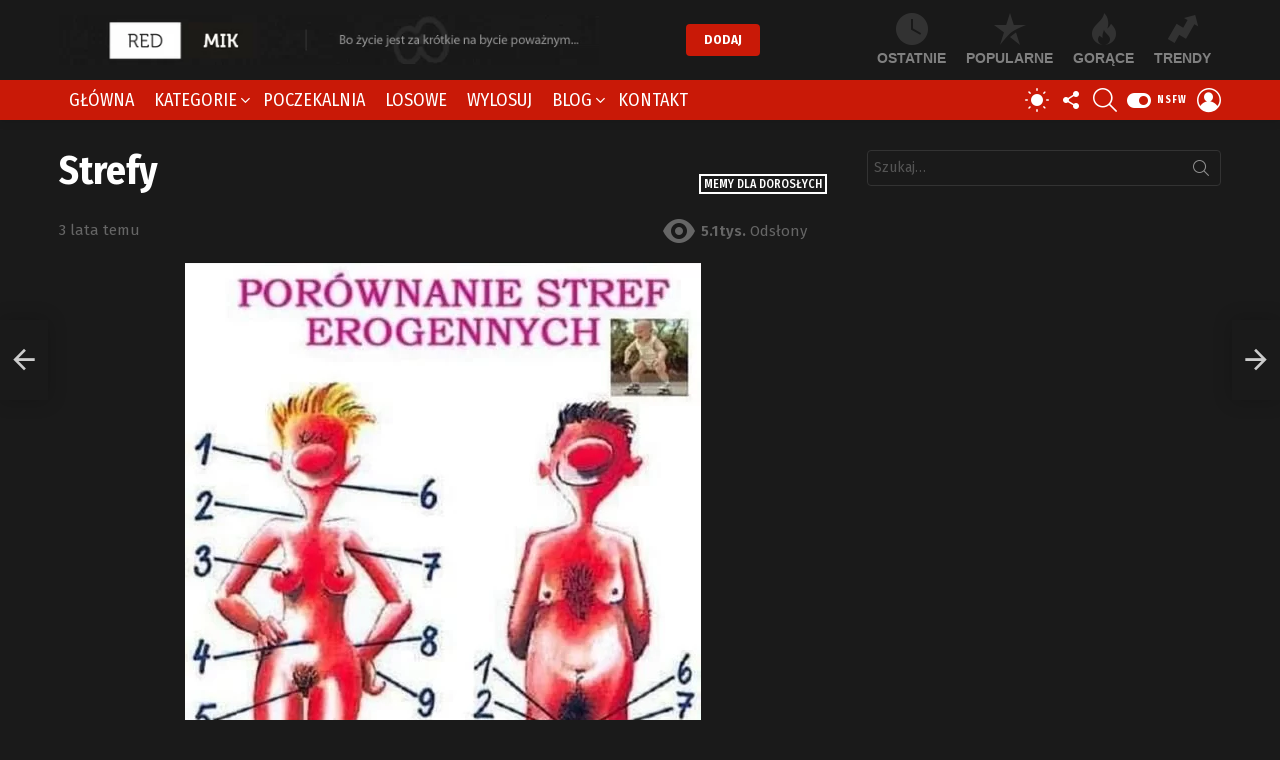

--- FILE ---
content_type: text/html; charset=UTF-8
request_url: https://redmik.pl/memy-dla-doroslych/strefy/
body_size: 33835
content:
<!DOCTYPE html>
<!--[if IE 8]><html class="no-js g1-off-outside lt-ie10 lt-ie9" id="ie8" lang="pl-PL"
xmlns:fb="http://ogp.me/ns/fb#" prefix="og: http://ogp.me/ns#"><![endif]-->
<!--[if IE 9]><html class="no-js g1-off-outside lt-ie10" id="ie9" lang="pl-PL"
xmlns:fb="http://ogp.me/ns/fb#" prefix="og: http://ogp.me/ns#"><![endif]-->
<!--[if !IE]><!--><html class="no-js g1-off-outside" lang="pl-PL"
xmlns:fb="http://ogp.me/ns/fb#" prefix="og: http://ogp.me/ns#"><!--<![endif]--><head><meta charset="UTF-8"/><link rel="preconnect" href="https://fonts.gstatic.com/" crossorigin /><link rel="profile" href="https://gmpg.org/xfn/11"/><link rel="pingback" href="https://redmik.pl/xmlrpc.php"/><meta name='robots' content='index, follow, max-image-preview:large, max-snippet:-1, max-video-preview:-1' /><meta name="viewport" content="initial-scale=1.0, minimum-scale=1.0, height=device-height, width=device-width" /> <script>if (0 === window.location.hash.indexOf('#_=_')) { window.location.hash = ''; history.pushState('', document.title, window.location.pathname); window.location.reload(); }</script> <meta property="og:locale" content="pl_PL" /><meta property="og:type" content="article" /><meta property="og:title" content="Strefy" /><meta property="og:url" content="https://redmik.pl/memy-dla-doroslych/strefy/" /><meta property="og:site_name" content="RedMik.pl" /><meta property="article:section" content="Memy dla dorosłych" /><meta property="article:published_time" content="2022-11-17T10:27:02+01:00" /><meta property="og:image" content="https://redmik.pl/wp-content/uploads/2022/11/315567911_5352420641551920_1116358096668442780_n.jpg" /><meta property="og:image:secure_url" content="https://redmik.pl/wp-content/uploads/2022/11/315567911_5352420641551920_1116358096668442780_n.jpg" /><meta property="og:image:width" content="516" /><meta property="og:image:height" content="640" /><title>Strefy - RedMik.pl</title><link rel="canonical" href="https://redmik.pl/bez-kategorii/strefy/" /><meta property="og:locale" content="pl_PL" /><meta property="og:type" content="article" /><meta property="og:title" content="Strefy - RedMik.pl" /><meta property="og:url" content="https://redmik.pl/bez-kategorii/strefy/" /><meta property="og:site_name" content="RedMik.pl" /><meta property="article:published_time" content="2022-11-17T09:27:02+00:00" /><meta property="og:image" content="https://redmik.pl/wp-content/uploads/2022/11/315567911_5352420641551920_1116358096668442780_n.jpg" /><meta name="author" content="dominik" /><meta name="twitter:card" content="summary_large_image" /><meta name="twitter:label1" content="Napisane przez" /><meta name="twitter:data1" content="dominik" /> <script type="application/ld+json" class="yoast-schema-graph">{"@context":"https://schema.org","@graph":[{"@type":"Article","@id":"https://redmik.pl/bez-kategorii/strefy/#article","isPartOf":{"@id":"https://redmik.pl/bez-kategorii/strefy/"},"author":{"name":"dominik","@id":"https://redmik.pl/#/schema/person/bc0a9bfd087f8729e97aedd68dcb588b"},"headline":"Strefy","datePublished":"2022-11-17T09:27:02+00:00","mainEntityOfPage":{"@id":"https://redmik.pl/bez-kategorii/strefy/"},"wordCount":8,"commentCount":0,"publisher":{"@id":"https://redmik.pl/#/schema/person/bc0a9bfd087f8729e97aedd68dcb588b"},"image":{"@id":"https://redmik.pl/bez-kategorii/strefy/#primaryimage"},"thumbnailUrl":"https://redmik.pl/wp-content/uploads/2022/11/315567911_5352420641551920_1116358096668442780_n.jpg","articleSection":["Memy dla dorosłych"],"inLanguage":"pl-PL","potentialAction":[{"@type":"CommentAction","name":"Comment","target":["https://redmik.pl/bez-kategorii/strefy/#respond"]}]},{"@type":"WebPage","@id":"https://redmik.pl/bez-kategorii/strefy/","url":"https://redmik.pl/bez-kategorii/strefy/","name":"Strefy - RedMik.pl","isPartOf":{"@id":"https://redmik.pl/#website"},"primaryImageOfPage":{"@id":"https://redmik.pl/bez-kategorii/strefy/#primaryimage"},"image":{"@id":"https://redmik.pl/bez-kategorii/strefy/#primaryimage"},"thumbnailUrl":"https://redmik.pl/wp-content/uploads/2022/11/315567911_5352420641551920_1116358096668442780_n.jpg","datePublished":"2022-11-17T09:27:02+00:00","breadcrumb":{"@id":"https://redmik.pl/bez-kategorii/strefy/#breadcrumb"},"inLanguage":"pl-PL","potentialAction":[{"@type":"ReadAction","target":["https://redmik.pl/bez-kategorii/strefy/"]}]},{"@type":"ImageObject","inLanguage":"pl-PL","@id":"https://redmik.pl/bez-kategorii/strefy/#primaryimage","url":"https://redmik.pl/wp-content/uploads/2022/11/315567911_5352420641551920_1116358096668442780_n.jpg","contentUrl":"https://redmik.pl/wp-content/uploads/2022/11/315567911_5352420641551920_1116358096668442780_n.jpg","width":516,"height":640},{"@type":"BreadcrumbList","@id":"https://redmik.pl/bez-kategorii/strefy/#breadcrumb","itemListElement":[{"@type":"ListItem","position":1,"name":"Strona główna","item":"https://redmik.pl/"},{"@type":"ListItem","position":2,"name":"Strefy"}]},{"@type":"WebSite","@id":"https://redmik.pl/#website","url":"https://redmik.pl/","name":"RedMik.pl","description":"Najlepsze demotywatory | głupie memy i grafiki | bardzo śmieszne obrazki","publisher":{"@id":"https://redmik.pl/#/schema/person/bc0a9bfd087f8729e97aedd68dcb588b"},"potentialAction":[{"@type":"SearchAction","target":{"@type":"EntryPoint","urlTemplate":"https://redmik.pl/?s={search_term_string}"},"query-input":{"@type":"PropertyValueSpecification","valueRequired":true,"valueName":"search_term_string"}}],"inLanguage":"pl-PL"},{"@type":["Person","Organization"],"@id":"https://redmik.pl/#/schema/person/bc0a9bfd087f8729e97aedd68dcb588b","name":"dominik","image":{"@type":"ImageObject","inLanguage":"pl-PL","@id":"https://redmik.pl/#/schema/person/image/","url":"https://redmik.pl/wp-content/uploads/2021/03/logos-redmik-mobile.jpg","contentUrl":"https://redmik.pl/wp-content/uploads/2021/03/logos-redmik-mobile.jpg","width":100,"height":100,"caption":"dominik"},"logo":{"@id":"https://redmik.pl/#/schema/person/image/"},"url":"https://redmik.pl/author/dominik/"}]}</script> <link rel='dns-prefetch' href='//fonts.googleapis.com' /><link rel='preconnect' href='//www.google-analytics.com' /><link rel='preconnect' href='https://fonts.gstatic.com' /><link rel="alternate" type="application/rss+xml" title="RedMik.pl &raquo; Kanał z wpisami" href="https://redmik.pl/feed/" /><link rel="alternate" type="application/rss+xml" title="RedMik.pl &raquo; Kanał z komentarzami" href="https://redmik.pl/comments/feed/" /> <script type="text/javascript" id="wpp-js" src="https://redmik.pl/wp-content/plugins/wordpress-popular-posts/assets/js/wpp.min.js?ver=7.3.6" data-sampling="0" data-sampling-rate="100" data-api-url="https://redmik.pl/wp-json/wordpress-popular-posts" data-post-id="22076" data-token="66fbedf168" data-lang="0" data-debug="0"></script> <link rel="alternate" type="application/rss+xml" title="RedMik.pl &raquo; Strefy Kanał z komentarzami" href="https://redmik.pl/memy-dla-doroslych/strefy/feed/" /><link rel="alternate" title="oEmbed (JSON)" type="application/json+oembed" href="https://redmik.pl/wp-json/oembed/1.0/embed?url=https%3A%2F%2Fredmik.pl%2Fmemy-dla-doroslych%2Fstrefy%2F" /><link rel="alternate" title="oEmbed (XML)" type="text/xml+oembed" href="https://redmik.pl/wp-json/oembed/1.0/embed?url=https%3A%2F%2Fredmik.pl%2Fmemy-dla-doroslych%2Fstrefy%2F&#038;format=xml" /> <script>WebFontConfig={google:{families:["Fira Sans:400,300,500,600,700,900:latin,latin-ext","Fira Sans Condensed:400,300,500,600,700,900:latin,latin-ext"]}};if ( typeof WebFont === "object" && typeof WebFont.load === "function" ) { WebFont.load( WebFontConfig ); }</script><script data-optimized="1" src="https://redmik.pl/wp-content/plugins/litespeed-cache/assets/js/webfontloader.min.js"></script><link data-optimized="2" rel="stylesheet" href="https://redmik.pl/wp-content/litespeed/css/aeb57a517c3fcda5a54ad99b6b8c21a6.css?ver=93f7d" /> <script type="text/javascript" src="https://redmik.pl/wp-includes/js/jquery/jquery.min.js?ver=3.7.1" id="jquery-core-js"></script> <script type="text/javascript" defer='defer' src="https://redmik.pl/wp-includes/js/jquery/jquery-migrate.min.js?ver=3.4.1" id="jquery-migrate-js"></script> <script type="text/javascript" defer='defer' src="https://redmik.pl/wp-content/plugins/ad-ace/assets/js/slideup.js?ver=1.3.21" id="adace-slideup-js"></script> <script type="text/javascript" defer='defer' src="https://redmik.pl/wp-content/plugins/ad-ace/includes/shoppable-images/assets/js/shoppable-images-front.js?ver=1.3.21" id="shoppable-images-js-js"></script> <script type="text/javascript" defer='defer' src="https://redmik.pl/wp-content/plugins/ad-ace/assets/js/coupons.js?ver=1.3.21" id="adace-coupons-js"></script> <script type="text/javascript" defer='defer' src="https://redmik.pl/wp-content/plugins/ad-ace//includes/adblock-detector/advertisement.js?ver=1.3.21" id="adace-adijs-pot-js"></script> <script type="text/javascript" id="qc-choice-js-extra">/*  */
var choice_cmp_config = {"utid":"RBB_jkHLrqYjX","ccpa":"","datalayer":""};
//# sourceURL=qc-choice-js-extra
/*  */</script> <script type="text/javascript" async="async" defer='defer' src="https://redmik.pl/wp-content/plugins/quantcast-choice/public/js/script.min.js?ver=2.0.8" id="qc-choice-js"></script> <script type="text/javascript" defer='defer' src="https://redmik.pl/wp-content/plugins/sticky-menu-or-anything-on-scroll/assets/js/jq-sticky-anything.min.js?ver=2.1.1" id="stickyAnythingLib-js"></script> <script type="text/javascript" data-cfasync=false defer='defer' src="https://redmik.pl/wp-content/plugins/deblocker/js/ads.min.js?ver=6.9" id="mdp-deblocker-ads-js"></script> <script type="text/javascript" defer='defer' src="https://redmik.pl/wp-content/themes/bimber/js/modernizr/modernizr-custom.min.js?ver=3.3.0" id="modernizr-js"></script> <script type="text/javascript" id="wpgdprc-front-js-js-extra">/*  */
var wpgdprcFront = {"ajaxUrl":"https://redmik.pl/wp-admin/admin-ajax.php","ajaxNonce":"c879128761","ajaxArg":"security","pluginPrefix":"wpgdprc","blogId":"1","isMultiSite":"","locale":"pl_PL","showSignUpModal":"","showFormModal":"","cookieName":"wpgdprc-consent","consentVersion":"","path":"/","prefix":"wpgdprc"};
//# sourceURL=wpgdprc-front-js-js-extra
/*  */</script> <script type="text/javascript" defer='defer' src="https://redmik.pl/wp-content/plugins/wp-gdpr-compliance/Assets/js/front.min.js?ver=1706524588" id="wpgdprc-front-js-js"></script> <link rel="https://api.w.org/" href="https://redmik.pl/wp-json/" /><link rel="alternate" title="JSON" type="application/json" href="https://redmik.pl/wp-json/wp/v2/posts/22076" /><link rel="EditURI" type="application/rsd+xml" title="RSD" href="https://redmik.pl/xmlrpc.php?rsd" /><link rel='shortlink' href='https://redmik.pl/?p=22076' /><meta property="fb:app_id" content="1544203395835752"/><link rel="preload" href="https://redmik.pl/wp-content/plugins/g1-socials/css/iconfont/fonts/g1-socials.woff" as="font" type="font/woff" crossorigin="anonymous"><link rel="preload" href="https://redmik.pl/wp-content/plugins/snax/css/snaxicon/fonts/snaxicon.woff" as="font" type="font/woff" crossorigin="anonymous"> <script>if ('#_' === window.location.hash) window.location.href='https://redmik.pl/wp-admin/options-general.php?page=g1_socials_options&tab=g1_socials_instagram';</script> <script type="text/javascript">var essb_settings = {"ajax_url":"https:\/\/redmik.pl\/wp-admin\/admin-ajax.php","essb3_nonce":"4bbf7fa9cf","essb3_plugin_url":"https:\/\/redmik.pl\/wp-content\/plugins\/easy-social-share-buttons3","essb3_stats":false,"essb3_ga":false,"blog_url":"https:\/\/redmik.pl\/","post_id":"22076"};</script><meta name="generator" content="Powered by WPBakery Page Builder - drag and drop page builder for WordPress."/><link rel="icon" href="https://redmik.pl/wp-content/uploads/2021/03/logos-redmik-mobile-48x48.jpg" sizes="32x32" /><link rel="icon" href="https://redmik.pl/wp-content/uploads/2021/03/logos-redmik-mobile.jpg" sizes="192x192" /><link rel="apple-touch-icon" href="https://redmik.pl/wp-content/uploads/2021/03/logos-redmik-mobile.jpg" /><meta name="msapplication-TileImage" content="https://redmik.pl/wp-content/uploads/2021/03/logos-redmik-mobile.jpg" /><meta name="g1:switch-skin-css" content="https://redmik.pl/wp-content/themes/bimber/css/8.6.3/styles/mode-light.min.css" /> <script>if("undefined"!=typeof localStorage){var skinItemId=document.getElementsByName("g1:skin-item-id");skinItemId=skinItemId.length>0?skinItemId[0].getAttribute("content"):"g1_skin",window.g1SwitchSkin=function(e,t){if(e){var n=document.getElementById("g1-switch-skin-css");if(n){n.parentNode.removeChild(n),document.documentElement.classList.remove("g1-skinmode");try{localStorage.removeItem(skinItemId)}catch(e){}}else{t?document.write('<link id="g1-switch-skin-css" rel="stylesheet" type="text/css" media="all" href="'+document.getElementsByName("g1:switch-skin-css")[0].getAttribute("content")+'" />'):((n=document.createElement("link")).id="g1-switch-skin-css",n.href=document.getElementsByName("g1:switch-skin-css")[0].getAttribute("content"),n.rel="stylesheet",n.media="all",document.head.appendChild(n)),document.documentElement.classList.add("g1-skinmode");try{localStorage.setItem(skinItemId,e)}catch(e){}}}};try{var mode=localStorage.getItem(skinItemId);window.g1SwitchSkin(mode,!0)}catch(e){}}</script> <script>if("undefined"!=typeof localStorage){var nsfwItemId=document.getElementsByName("g1:nsfw-item-id");nsfwItemId=nsfwItemId.length>0?nsfwItemId[0].getAttribute("content"):"g1_nsfw_off",window.g1SwitchNSFW=function(e){e?(localStorage.setItem(nsfwItemId,1),document.documentElement.classList.add("g1-nsfw-off")):(localStorage.removeItem(nsfwItemId),document.documentElement.classList.remove("g1-nsfw-off"))};try{var nsfwmode=localStorage.getItem(nsfwItemId);window.g1SwitchNSFW(nsfwmode)}catch(e){}}</script> <noscript><style>.wpb_animate_when_almost_visible { opacity: 1; }</style></noscript> <script data-ad-client="ca-pub-3037571425083128" async src="https://pagead2.googlesyndication.com/pagead/js/adsbygoogle.js"></script> <script type="text/javascript">(function (c, o, n, t, a, d) {
        o._cntxt_id = a;
        o._cntxt_pw_config = {
			floating_footer: true,
            blur: true,
            blur_size: 5
        };
        o._cntxt_dynamic_pl = [{
            placement_name : '_cntxt_119',
            parent_selector : '#primary',
            top_statements_offset: 10
        }];
        var elScript = c.createElement(n); elScript.async = true; elScript.type = t; elScript.src = d; c.getElementsByTagName(n)[0].parentNode.appendChild(elScript);
    }(document, window, 'script', 'text/javascript', '87', '//pub.contexthub.net/87/init.js'));</script> </head><body data-rsssl=1 class="wp-singular post-template-default single single-post postid-22076 single-format-image wp-custom-logo wp-embed-responsive wp-theme-bimber wp-child-theme-bimber-child-theme snax-hoverable g1-layout-stretched g1-hoverable g1-has-mobile-logo g1-sidebar-normal essb-7.7.1 wpb-js-composer js-comp-ver-6.5.0 vc_responsive" itemscope="" itemtype="http://schema.org/WebPage" ><div class="g1-body-inner"><div id="page"><div class="g1-row g1-row-layout-page g1-hb-row g1-hb-row-normal g1-hb-row-b g1-hb-row-1 g1-hb-boxed g1-hb-sticky-off g1-hb-shadow-off"><div class="g1-row-inner"><div class="g1-column g1-dropable"><div class="g1-bin-1 g1-bin-grow-off"><div class="g1-bin g1-bin-align-left"><div class="g1-id g1-id-desktop"><p class="g1-mega g1-mega-1st site-title">
<a class="g1-logo-wrapper"
href="https://redmik.pl/" rel="home">
<picture class="g1-logo g1-logo-default">
<source media="(min-width: 1025px)" srcset="https://redmik.pl/wp-content/uploads/2021/03/logo.png 2x,https://redmik.pl/wp-content/uploads/2021/03/logo.png 1x">
<source media="(max-width: 1024px)" srcset="data:image/svg+xml,%3Csvg%20xmlns%3D%27http%3A%2F%2Fwww.w3.org%2F2000%2Fsvg%27%20viewBox%3D%270%200%20540%2055%27%2F%3E">
<img
src="https://redmik.pl/wp-content/uploads/2021/03/logo.png"
width="540"
height="55"
alt="RedMik.pl" />
</picture></a></p> <script>try {
                if ( localStorage.getItem(skinItemId ) ) {
                    var _g1;
                    _g1 = document.getElementById('g1-logo-inverted-img');
                    _g1.classList.remove('lazyload');
                    _g1.setAttribute('src', _g1.getAttribute('data-src') );

                    _g1 = document.getElementById('g1-logo-inverted-source');
                    _g1.setAttribute('srcset', _g1.getAttribute('data-srcset'));
                }
            } catch(e) {}</script> </div></div></div><div class="g1-bin-2 g1-bin-grow-on"><div class="g1-bin g1-bin-align-center">
<a class="g1-button g1-button-solid snax-button snax-button-create g1-button-m g1-button-m  "
href="https://redmik.pl/dodaj/">Dodaj</a></div></div><div class="g1-bin-3 g1-bin-grow-off"><div class="g1-bin g1-bin-align-right"><nav class="g1-quick-nav g1-quick-nav-top"><ul class="g1-quick-nav-menu"></ul></nav><nav class="g1-quick-nav g1-quick-nav-short"><ul class="g1-quick-nav-menu"><li class="menu-item menu-item-type-g1-latest ">
<a href="https://redmik.pl">
<span class="entry-flag entry-flag-latest"></span>
Ostatnie						</a></li><li class="menu-item menu-item-type-g1-popular ">
<a href="https://redmik.pl/popularne/">
<span class="entry-flag entry-flag-popular"></span>
Popularne						</a></li><li class="menu-item menu-item-type-g1-hot ">
<a href="https://redmik.pl/gorace/">
<span class="entry-flag entry-flag-hot"></span>
Gorące						</a></li><li class="menu-item menu-item-type-g1-trending ">
<a href="https://redmik.pl/wschodzace/">
<span class="entry-flag entry-flag-trending"></span>
Trendy						</a></li></ul></nav></div></div></div></div><div class="g1-row-background"></div></div><div class="g1-sticky-top-wrapper g1-hb-row-2"><div class="g1-row g1-row-layout-page g1-hb-row g1-hb-row-normal g1-hb-row-c g1-hb-row-2 g1-hb-boxed g1-hb-sticky-on g1-hb-shadow-on"><div class="g1-row-inner"><div class="g1-column g1-dropable"><div class="g1-bin-1 g1-bin-grow-off"><div class="g1-bin g1-bin-align-left"><nav id="g1-primary-nav" class="g1-primary-nav"><ul id="g1-primary-nav-menu" class="g1-primary-nav-menu g1-menu-h"><li id="menu-item-14062" class="menu-item menu-item-type-custom menu-item-object-custom menu-item-g1-standard menu-item-14062"><a href="/">Główna</a></li><li id="menu-item-1335" class="menu-item menu-item-type-post_type menu-item-object-page menu-item-g1-mega menu-item-has-children menu-item-1335"><a href="https://redmik.pl/kategorie/">Kategorie</a><div class="sub-menu-wrapper"><div class="g1-row"><div class="g1-row-inner"><div class="g1-column"><div class="g1-terms g1-terms-tpl-icongrid"><ul class="g1-terms-items"><li class="g1-terms-item">
<a class="g1-term g1-term-tpl-icongrid" href="https://redmik.pl/kategoria/bez-kategorii/"><div class="g1-term-body"><h4 class="g1-term-title">Bez kategorii</h4><p class="g1-meta">
<span class="g1-term-count"><strong>2801</strong> wpisów</span></p></div>
</a></li><li class="g1-terms-item">
<a class="g1-term g1-term-tpl-icongrid" href="https://redmik.pl/kategoria/memy-18/"><div class="g1-term-icon"><img width="150" height="120" src="https://redmik.pl/wp-content/uploads/2021/03/kategoria-18.png" class="attachment-thumbnail size-thumbnail" alt="" decoding="async" srcset="https://redmik.pl/wp-content/uploads/2021/03/kategoria-18.png 150w, https://redmik.pl/wp-content/uploads/2021/03/kategoria-18-60x48.png 60w, https://redmik.pl/wp-content/uploads/2021/03/kategoria-18-120x96.png 120w" sizes="(max-width: 150px) 100vw, 150px" /></div><div class="g1-term-body"><h4 class="g1-term-title">Memy 18+</h4><p class="g1-meta">
<span class="g1-term-count"><strong>494</strong> wpisy</span></p></div>
</a></li><li class="g1-terms-item">
<a class="g1-term g1-term-tpl-icongrid" href="https://redmik.pl/kategoria/memy-dla-doroslych/"><div class="g1-term-icon"><img width="150" height="120" src="https://redmik.pl/wp-content/uploads/2021/03/kategoria-dla-doroslych.jpg" class="attachment-thumbnail size-thumbnail" alt="" decoding="async" srcset="https://redmik.pl/wp-content/uploads/2021/03/kategoria-dla-doroslych.jpg 150w, https://redmik.pl/wp-content/uploads/2021/03/kategoria-dla-doroslych-60x48.jpg 60w, https://redmik.pl/wp-content/uploads/2021/03/kategoria-dla-doroslych-120x96.jpg 120w" sizes="(max-width: 150px) 100vw, 150px" /></div><div class="g1-term-body"><h4 class="g1-term-title">Memy dla dorosłych</h4><p class="g1-meta">
<span class="g1-term-count"><strong>366</strong> wpisów</span></p></div>
</a></li><li class="g1-terms-item">
<a class="g1-term g1-term-tpl-icongrid" href="https://redmik.pl/kategoria/memy-me-gusta/"><div class="g1-term-icon"><img width="150" height="120" src="https://redmik.pl/wp-content/uploads/2021/03/kategoria-me-gusta.jpg" class="attachment-thumbnail size-thumbnail" alt="" decoding="async" srcset="https://redmik.pl/wp-content/uploads/2021/03/kategoria-me-gusta.jpg 150w, https://redmik.pl/wp-content/uploads/2021/03/kategoria-me-gusta-60x48.jpg 60w, https://redmik.pl/wp-content/uploads/2021/03/kategoria-me-gusta-120x96.jpg 120w" sizes="(max-width: 150px) 100vw, 150px" /></div><div class="g1-term-body"><h4 class="g1-term-title">Memy Me Gusta</h4><p class="g1-meta">
<span class="g1-term-count"><strong>358</strong> wpisów</span></p></div>
</a></li><li class="g1-terms-item">
<a class="g1-term g1-term-tpl-icongrid" href="https://redmik.pl/kategoria/memy-o-zyciu/"><div class="g1-term-icon"><img width="150" height="120" src="https://redmik.pl/wp-content/uploads/2021/03/kategoria-o-zyciu.jpg" class="attachment-thumbnail size-thumbnail" alt="" decoding="async" srcset="https://redmik.pl/wp-content/uploads/2021/03/kategoria-o-zyciu.jpg 150w, https://redmik.pl/wp-content/uploads/2021/03/kategoria-o-zyciu-60x48.jpg 60w, https://redmik.pl/wp-content/uploads/2021/03/kategoria-o-zyciu-120x96.jpg 120w" sizes="(max-width: 150px) 100vw, 150px" /></div><div class="g1-term-body"><h4 class="g1-term-title">Memy o życiu</h4><p class="g1-meta">
<span class="g1-term-count"><strong>295</strong> wpisów</span></p></div>
</a></li><li class="g1-terms-item">
<a class="g1-term g1-term-tpl-icongrid" href="https://redmik.pl/kategoria/smieszne-memy/"><div class="g1-term-icon"><img width="150" height="150" src="https://redmik.pl/wp-content/uploads/2021/03/kategoria-smieszne-150x150.jpg" class="attachment-thumbnail size-thumbnail" alt="" decoding="async" srcset="https://redmik.pl/wp-content/uploads/2021/03/kategoria-smieszne-150x150.jpg 150w, https://redmik.pl/wp-content/uploads/2021/03/kategoria-smieszne-192x192.jpg 192w, https://redmik.pl/wp-content/uploads/2021/03/kategoria-smieszne-110x110.jpg 110w, https://redmik.pl/wp-content/uploads/2021/03/kategoria-smieszne-220x220.jpg 220w, https://redmik.pl/wp-content/uploads/2021/03/kategoria-smieszne-100x100.jpg 100w" sizes="(max-width: 150px) 100vw, 150px" /></div><div class="g1-term-body"><h4 class="g1-term-title">Śmieszne memy</h4><p class="g1-meta">
<span class="g1-term-count"><strong>181</strong> wpisów</span></p></div>
</a></li><li class="g1-terms-item">
<a class="g1-term g1-term-tpl-icongrid" href="https://redmik.pl/kategoria/najlepsze-memy/"><div class="g1-term-icon"><img width="150" height="150" src="https://redmik.pl/wp-content/uploads/2021/03/kategoria-najlepsze-150x150.jpg" class="attachment-thumbnail size-thumbnail" alt="" decoding="async" srcset="https://redmik.pl/wp-content/uploads/2021/03/kategoria-najlepsze-150x150.jpg 150w, https://redmik.pl/wp-content/uploads/2021/03/kategoria-najlepsze-192x192.jpg 192w, https://redmik.pl/wp-content/uploads/2021/03/kategoria-najlepsze-110x110.jpg 110w, https://redmik.pl/wp-content/uploads/2021/03/kategoria-najlepsze-220x220.jpg 220w, https://redmik.pl/wp-content/uploads/2021/03/kategoria-najlepsze-100x100.jpg 100w" sizes="(max-width: 150px) 100vw, 150px" /></div><div class="g1-term-body"><h4 class="g1-term-title">Najlepsze memy</h4><p class="g1-meta">
<span class="g1-term-count"><strong>161</strong> wpisów</span></p></div>
</a></li><li class="g1-terms-item">
<a class="g1-term g1-term-tpl-icongrid" href="https://redmik.pl/kategoria/memy-maz-i-zona/"><div class="g1-term-icon"><img width="150" height="120" src="https://redmik.pl/wp-content/uploads/2021/03/kategoria-maz-i-zona.jpg" class="attachment-thumbnail size-thumbnail" alt="" decoding="async" srcset="https://redmik.pl/wp-content/uploads/2021/03/kategoria-maz-i-zona.jpg 150w, https://redmik.pl/wp-content/uploads/2021/03/kategoria-maz-i-zona-60x48.jpg 60w, https://redmik.pl/wp-content/uploads/2021/03/kategoria-maz-i-zona-120x96.jpg 120w" sizes="(max-width: 150px) 100vw, 150px" /></div><div class="g1-term-body"><h4 class="g1-term-title">Memy mąż i żona</h4><p class="g1-meta">
<span class="g1-term-count"><strong>149</strong> wpisów</span></p></div>
</a></li><li class="g1-terms-item">
<a class="g1-term g1-term-tpl-icongrid" href="https://redmik.pl/kategoria/memy-o-niskich-ludziach/"><div class="g1-term-icon"><img width="128" height="128" src="https://redmik.pl/wp-content/uploads/2021/03/kategoria-o-niskich-ludziach.jpg" class="attachment-thumbnail size-thumbnail" alt="" decoding="async" srcset="https://redmik.pl/wp-content/uploads/2021/03/kategoria-o-niskich-ludziach.jpg 128w, https://redmik.pl/wp-content/uploads/2021/03/kategoria-o-niskich-ludziach-110x110.jpg 110w, https://redmik.pl/wp-content/uploads/2021/03/kategoria-o-niskich-ludziach-48x48.jpg 48w, https://redmik.pl/wp-content/uploads/2021/03/kategoria-o-niskich-ludziach-96x96.jpg 96w, https://redmik.pl/wp-content/uploads/2021/03/kategoria-o-niskich-ludziach-100x100.jpg 100w" sizes="(max-width: 128px) 100vw, 128px" /></div><div class="g1-term-body"><h4 class="g1-term-title">Memy o niskich ludziach</h4><p class="g1-meta">
<span class="g1-term-count"><strong>95</strong> wpisów</span></p></div>
</a></li><li class="g1-terms-item">
<a class="g1-term g1-term-tpl-icongrid" href="https://redmik.pl/kategoria/memy-o-facetach/"><div class="g1-term-icon"><img width="150" height="120" src="https://redmik.pl/wp-content/uploads/2021/03/kategoria-o-facetach.jpg" class="attachment-thumbnail size-thumbnail" alt="" decoding="async" srcset="https://redmik.pl/wp-content/uploads/2021/03/kategoria-o-facetach.jpg 150w, https://redmik.pl/wp-content/uploads/2021/03/kategoria-o-facetach-60x48.jpg 60w, https://redmik.pl/wp-content/uploads/2021/03/kategoria-o-facetach-120x96.jpg 120w" sizes="(max-width: 150px) 100vw, 150px" /></div><div class="g1-term-body"><h4 class="g1-term-title">Memy o facetach</h4><p class="g1-meta">
<span class="g1-term-count"><strong>88</strong> wpisów</span></p></div>
</a></li><li class="g1-terms-item">
<a class="g1-term g1-term-tpl-icongrid" href="https://redmik.pl/kategoria/memy-o-milosci/"><div class="g1-term-icon"><img width="150" height="120" src="https://redmik.pl/wp-content/uploads/2021/03/kategoria-o-milosci.jpg" class="attachment-thumbnail size-thumbnail" alt="" decoding="async" srcset="https://redmik.pl/wp-content/uploads/2021/03/kategoria-o-milosci.jpg 150w, https://redmik.pl/wp-content/uploads/2021/03/kategoria-o-milosci-60x48.jpg 60w, https://redmik.pl/wp-content/uploads/2021/03/kategoria-o-milosci-120x96.jpg 120w" sizes="(max-width: 150px) 100vw, 150px" /></div><div class="g1-term-body"><h4 class="g1-term-title">Memy o miłości</h4><p class="g1-meta">
<span class="g1-term-count"><strong>78</strong> wpisów</span></p></div>
</a></li><li class="g1-terms-item g1-terms-item-more">
<a class="g1-term g1-term-tpl-icongrid" href="https://redmik.pl/kategorie/"><div class="g1-term-icon"></div><div class="g1-term-body"><h4 class="g1-term-title">Pokaż Wszystko</h4></div>
</a></li></ul></div></div></div></div></div></li><li id="menu-item-319" class="menu-item-snax-waiting-room snax-waiting-room-nav menu-item menu-item-type-custom menu-item-object-custom menu-item-g1-standard menu-item-319"><a href="https://redmik.pl/?waiting-room">Poczekalnia</a></li><li id="menu-item-14467" class="menu-item menu-item-type-custom menu-item-object-custom menu-item-g1-standard menu-item-14467"><a href="/?filter-by=random">Losowe</a></li><li id="menu-item-321" class="bimber-random-post-nav menu-item menu-item-type-custom menu-item-object-custom menu-item-g1-standard menu-item-321"><a href="https://redmik.pl/?bimber_random_post=true" title="Losowy wpis">Wylosuj</a></li><li id="menu-item-421" class="menu-item menu-item-type-taxonomy menu-item-object-category menu-item-g1-mega menu-item-has-children menu-item-421"><a href="https://redmik.pl/kategoria/wpisy/">Blog</a><div class="sub-menu-wrapper"><div class="g1-row"><div class="g1-row-inner"><div class="g1-column"><div class="g1-collection g1-collection-columns-4"><h2 class="g1-beta g1-beta-2nd screen-reader-text g1-collection-title"><span>Ostatnie</span></h2><div class="g1-collection-viewport"><ul class="g1-collection-items"><li class="g1-collection-item"><article class="entry-tpl-grid entry-tpl-grid-s post-163 post type-post status-publish format-standard has-post-thumbnail category-wpisy tag-blog tag-czarny-humor tag-demotywatory tag-redmik"><div class="entry-featured-media " ><a title="Czym jest czarny humor?" class="g1-frame" href="https://redmik.pl/wpisy/czym-jest-czarny-humor/"><div class="g1-frame-inner"><img data-expand="600" width="364" height="205" src="data:image/svg+xml;charset=utf-8,%3Csvg xmlns%3D'http%3A%2F%2Fwww.w3.org%2F2000%2Fsvg' viewBox%3D'0 0 364 205'%2F%3E" data-src="https://redmik.pl/wp-content/uploads/2021/03/czym-jest-czarny-humor-364x205.jpg" class="lazyload attachment-bimber-grid-standard size-bimber-grid-standard wp-post-image" alt="" decoding="async" fetchpriority="high" data-srcset="https://redmik.pl/wp-content/uploads/2021/03/czym-jest-czarny-humor-364x205.jpg 364w, https://redmik.pl/wp-content/uploads/2021/03/czym-jest-czarny-humor-192x108.jpg 192w, https://redmik.pl/wp-content/uploads/2021/03/czym-jest-czarny-humor-384x216.jpg 384w, https://redmik.pl/wp-content/uploads/2021/03/czym-jest-czarny-humor-728x409.jpg 728w, https://redmik.pl/wp-content/uploads/2021/03/czym-jest-czarny-humor-561x316.jpg 561w, https://redmik.pl/wp-content/uploads/2021/03/czym-jest-czarny-humor-758x426.jpg 758w" data-sizes="(max-width: 364px) 100vw, 364px" /><span class="g1-frame-icon g1-frame-icon-"></span></div></a></div><div class="entry-body"><header class="entry-header"><div class="entry-before-title"></div><h3 class="g1-delta g1-delta-1st entry-title"><a href="https://redmik.pl/wpisy/czym-jest-czarny-humor/" rel="bookmark">Czym jest czarny humor?</a></h3></header></div></article></li><li class="g1-collection-item"><article class="entry-tpl-grid entry-tpl-grid-s post-159 post type-post status-publish format-standard has-post-thumbnail category-wpisy tag-blog tag-demotywatory tag-mamuska tag-redmik tag-tesciowa"><div class="entry-featured-media " ><a title="Dobra, czy zła mamuśka, czyli najśmieszniejsze memy o teściowych" class="g1-frame" href="https://redmik.pl/wpisy/dobra-czy-zla-mamuska-czyli-najsmieszniejsze-memy-o-tesciowych/"><div class="g1-frame-inner"><img data-expand="600" width="364" height="205" src="data:image/svg+xml;charset=utf-8,%3Csvg xmlns%3D'http%3A%2F%2Fwww.w3.org%2F2000%2Fsvg' viewBox%3D'0 0 364 205'%2F%3E" data-src="https://redmik.pl/wp-content/uploads/2021/03/dobra-czy-zla-mamuska-364x205.jpg" class="lazyload attachment-bimber-grid-standard size-bimber-grid-standard wp-post-image" alt="" decoding="async" data-srcset="https://redmik.pl/wp-content/uploads/2021/03/dobra-czy-zla-mamuska-364x205.jpg 364w, https://redmik.pl/wp-content/uploads/2021/03/dobra-czy-zla-mamuska-192x108.jpg 192w, https://redmik.pl/wp-content/uploads/2021/03/dobra-czy-zla-mamuska-384x216.jpg 384w, https://redmik.pl/wp-content/uploads/2021/03/dobra-czy-zla-mamuska-728x409.jpg 728w, https://redmik.pl/wp-content/uploads/2021/03/dobra-czy-zla-mamuska-561x316.jpg 561w, https://redmik.pl/wp-content/uploads/2021/03/dobra-czy-zla-mamuska-758x426.jpg 758w" data-sizes="(max-width: 364px) 100vw, 364px" /><span class="g1-frame-icon g1-frame-icon-"></span></div></a></div><div class="entry-body"><header class="entry-header"><div class="entry-before-title"></div><h3 class="g1-delta g1-delta-1st entry-title"><a href="https://redmik.pl/wpisy/dobra-czy-zla-mamuska-czyli-najsmieszniejsze-memy-o-tesciowych/" rel="bookmark">Dobra, czy zła mamuśka, czyli najśmieszniejsze memy o teściowych</a></h3></header></div></article></li><li class="g1-collection-item"><article class="entry-tpl-grid entry-tpl-grid-s post-154 post type-post status-publish format-standard has-post-thumbnail category-wpisy tag-blog tag-demotywatory tag-redmik tag-rodzina"><div class="entry-featured-media " ><a title="Jak wygląda typowa polska rodzina, czyli najlepsze memy o rodzinach" class="g1-frame" href="https://redmik.pl/wpisy/jak-wyglada-typowa-polska-rodzina-czyli-najlepsze-memy-o-rodzinach/"><div class="g1-frame-inner"><img data-expand="600" width="364" height="205" src="data:image/svg+xml;charset=utf-8,%3Csvg xmlns%3D'http%3A%2F%2Fwww.w3.org%2F2000%2Fsvg' viewBox%3D'0 0 364 205'%2F%3E" data-src="https://redmik.pl/wp-content/uploads/2021/03/jak-wyglada-typowa-polska-rodzina-364x205.jpg" class="lazyload attachment-bimber-grid-standard size-bimber-grid-standard wp-post-image" alt="" decoding="async" data-srcset="https://redmik.pl/wp-content/uploads/2021/03/jak-wyglada-typowa-polska-rodzina-364x205.jpg 364w, https://redmik.pl/wp-content/uploads/2021/03/jak-wyglada-typowa-polska-rodzina-300x168.jpg 300w, https://redmik.pl/wp-content/uploads/2021/03/jak-wyglada-typowa-polska-rodzina-768x431.jpg 768w, https://redmik.pl/wp-content/uploads/2021/03/jak-wyglada-typowa-polska-rodzina-192x108.jpg 192w, https://redmik.pl/wp-content/uploads/2021/03/jak-wyglada-typowa-polska-rodzina-384x216.jpg 384w, https://redmik.pl/wp-content/uploads/2021/03/jak-wyglada-typowa-polska-rodzina-728x409.jpg 728w, https://redmik.pl/wp-content/uploads/2021/03/jak-wyglada-typowa-polska-rodzina-561x315.jpg 561w, https://redmik.pl/wp-content/uploads/2021/03/jak-wyglada-typowa-polska-rodzina-608x341.jpg 608w, https://redmik.pl/wp-content/uploads/2021/03/jak-wyglada-typowa-polska-rodzina-758x426.jpg 758w, https://redmik.pl/wp-content/uploads/2021/03/jak-wyglada-typowa-polska-rodzina-85x48.jpg 85w, https://redmik.pl/wp-content/uploads/2021/03/jak-wyglada-typowa-polska-rodzina-171x96.jpg 171w, https://redmik.pl/wp-content/uploads/2021/03/jak-wyglada-typowa-polska-rodzina-313x176.jpg 313w, https://redmik.pl/wp-content/uploads/2021/03/jak-wyglada-typowa-polska-rodzina-600x337.jpg 600w, https://redmik.pl/wp-content/uploads/2021/03/jak-wyglada-typowa-polska-rodzina.jpg 1024w" data-sizes="(max-width: 364px) 100vw, 364px" /><span class="g1-frame-icon g1-frame-icon-"></span></div></a></div><div class="entry-body"><header class="entry-header"><div class="entry-before-title"></div><h3 class="g1-delta g1-delta-1st entry-title"><a href="https://redmik.pl/wpisy/jak-wyglada-typowa-polska-rodzina-czyli-najlepsze-memy-o-rodzinach/" rel="bookmark">Jak wygląda typowa polska rodzina, czyli najlepsze memy o rodzinach</a></h3></header></div></article></li><li class="g1-collection-item"><article class="entry-tpl-grid entry-tpl-grid-s post-151 post type-post status-publish format-standard has-post-thumbnail category-wpisy tag-demotywatory tag-praca tag-redmik"><div class="entry-featured-media " ><a title="Śmieszne obrazki o pracy, czyli co nas śmieszy w pracy?" class="g1-frame" href="https://redmik.pl/wpisy/smieszne-obrazki-o-pracy-czyli-co-nas-smieszy-w-pracy/"><div class="g1-frame-inner"><img data-expand="600" width="364" height="205" src="data:image/svg+xml;charset=utf-8,%3Csvg xmlns%3D'http%3A%2F%2Fwww.w3.org%2F2000%2Fsvg' viewBox%3D'0 0 364 205'%2F%3E" data-src="https://redmik.pl/wp-content/uploads/2021/03/smieszne-obrazki-o-pracy-364x205.jpg" class="lazyload attachment-bimber-grid-standard size-bimber-grid-standard wp-post-image" alt="" decoding="async" data-srcset="https://redmik.pl/wp-content/uploads/2021/03/smieszne-obrazki-o-pracy-364x205.jpg 364w, https://redmik.pl/wp-content/uploads/2021/03/smieszne-obrazki-o-pracy-192x108.jpg 192w, https://redmik.pl/wp-content/uploads/2021/03/smieszne-obrazki-o-pracy-384x216.jpg 384w, https://redmik.pl/wp-content/uploads/2021/03/smieszne-obrazki-o-pracy-728x409.jpg 728w, https://redmik.pl/wp-content/uploads/2021/03/smieszne-obrazki-o-pracy-561x316.jpg 561w, https://redmik.pl/wp-content/uploads/2021/03/smieszne-obrazki-o-pracy-758x426.jpg 758w" data-sizes="(max-width: 364px) 100vw, 364px" /><span class="g1-frame-icon g1-frame-icon-"></span></div></a></div><div class="entry-body"><header class="entry-header"><div class="entry-before-title"></div><h3 class="g1-delta g1-delta-1st entry-title"><a href="https://redmik.pl/wpisy/smieszne-obrazki-o-pracy-czyli-co-nas-smieszy-w-pracy/" rel="bookmark">Śmieszne obrazki o pracy, czyli co nas śmieszy w pracy?</a></h3></header></div></article></li></ul></div></div></div></div></div></div></li><li id="menu-item-14076" class="menu-item menu-item-type-post_type menu-item-object-page menu-item-g1-standard menu-item-14076"><a href="https://redmik.pl/kontakt/">Kontakt</a></li></ul></nav></div></div><div class="g1-bin-2 g1-bin-grow-off"><div class="g1-bin g1-bin-align-center"></div></div><div class="g1-bin-3 g1-bin-grow-off"><div class="g1-bin g1-bin-align-right"><div class="g1-drop g1-drop-nojs g1-drop-with-anim g1-drop-before g1-drop-the-skin g1-drop-the-skin-dark g1-drop-m g1-drop-icon">
<button class="g1-button-none g1-drop-toggle">
<span class="g1-drop-toggle-icon"></span><span class="g1-drop-toggle-text">Przełącz skórkę</span>
<span class="g1-drop-toggle-arrow"></span>
</button><div class="g1-drop-content"><p class="g1-skinmode-desc">Włącz jasny motyw, który jest przyjemniejszy dla oczu podczas dnia.</p><p class="g1-skinmode-desc">  Włącz ciemny motyw, który jest przyjemnieszy dla oczu podczas nocy.</p></div></div><div class="g1-drop g1-drop-with-anim g1-drop-the-socials g1-drop-m g1-drop-icon ">
<a class="g1-drop-toggle" href="#" title="Obserwuj nas">
<span class="g1-drop-toggle-icon"></span><span class="g1-drop-toggle-text">Obserwuj nas</span>
<span class="g1-drop-toggle-arrow"></span>
</a><div class="g1-drop-content"><ul id="g1-social-icons-1" class="g1-socials-items g1-socials-items-tpl-grid"><li class="g1-socials-item g1-socials-item-facebook">
<a class="g1-socials-item-link" href="https://www.facebook.com/r.e.d.m.i.k.p.l" target="_blank" rel="noopener">
<span class="g1-socials-item-icon g1-socials-item-icon-48 g1-socials-item-icon-text g1-socials-item-icon-facebook"></span>
<span class="g1-socials-item-tooltip">
<span class="g1-socials-item-tooltip-inner">Facebook</span>
</span>
</a></li><li class="g1-socials-item g1-socials-item-pinterest">
<a class="g1-socials-item-link" href="https://www.pinterest.com/" target="_blank" rel="noopener">
<span class="g1-socials-item-icon g1-socials-item-icon-48 g1-socials-item-icon-text g1-socials-item-icon-pinterest"></span>
<span class="g1-socials-item-tooltip">
<span class="g1-socials-item-tooltip-inner">Pinterest</span>
</span>
</a></li><li class="g1-socials-item g1-socials-item-twitter">
<a class="g1-socials-item-link" href="https://www.twitter.com" target="_blank" rel="noopener">
<span class="g1-socials-item-icon g1-socials-item-icon-48 g1-socials-item-icon-text g1-socials-item-icon-twitter"></span>
<span class="g1-socials-item-tooltip">
<span class="g1-socials-item-tooltip-inner">Twitter</span>
</span>
</a></li></ul></div></div><div class="g1-drop g1-drop-with-anim g1-drop-before g1-drop-the-search  g1-drop-m g1-drop-icon ">
<a class="g1-drop-toggle" href="https://redmik.pl/?s=">
<span class="g1-drop-toggle-icon"></span><span class="g1-drop-toggle-text">Szukaj</span>
<span class="g1-drop-toggle-arrow"></span>
</a><div class="g1-drop-content"><div role="search" class="search-form-wrapper"><form method="get"
class="g1-searchform-tpl-default g1-searchform-ajax search-form"
action="https://redmik.pl/">
<label>
<span class="screen-reader-text">Szukaj:</span>
<input type="search" class="search-field"
placeholder="Szukaj&hellip;"
value="" name="s"
title="Szukaj:" />
</label>
<button class="search-submit">Szukaj</button></form><div class="g1-searches g1-searches-ajax"></div></div></div></div><div class="g1-drop g1-drop-with-anim g1-drop-before g1-drop-the-nsfw g1-drop-the-nsfw-on g1-drop-m">
<button class="g1-button-none g1-drop-toggle" title="Przełącz NSFW">
<span class="g1-drop-toggle-icon"></span><span class="g1-drop-toggle-text">NSFW</span>
<span class="g1-drop-toggle-arrow"></span>
</button><div class="g1-drop-content"><p>Wyłącz ostrzeżenia <abbr title="Not Suitable For Work">NSFW</abbr> które odnoszą się do treści uznawanych za nieodpowiednie w miejscu pracy (<strong>N</strong>ot <strong>S</strong>uitable <strong>F</strong>or <strong>W</strong>ork).</p></div></div><nav class="g1-drop g1-drop-with-anim g1-drop-before g1-drop-the-user  g1-drop-m g1-drop-icon "><a class="g1-drop-toggle snax-login-required" href="https://redmik.pl/wp-login.php?snax_login_popup=on">
<span class="g1-drop-toggle-icon"></span><span class="g1-drop-toggle-text">Zaloguj się</span>
<span class="g1-drop-toggle-arrow"></span>
</a><div class="g1-drop-content"><ul id="menu-user" class="sub-menu"><li id="menu-item-509" class="menu-item-snax-collection-favourites snax-abstract_favourites-nav menu-item menu-item-type-custom menu-item-object-custom menu-item-509"><a href="https://redmik.pl/snax_collection/favourites/">Ulubione</a></li></ul></div></nav></div></div></div></div><div class="g1-row-background"></div></div></div><div class="g1-row g1-row-layout-page g1-hb-row g1-hb-row-normal g1-hb-row-a g1-hb-row-3 g1-hb-boxed g1-hb-sticky-off g1-hb-shadow-off"><div class="g1-row-inner"><div class="g1-column g1-dropable"><div class="g1-bin-1 g1-bin-grow-off"><div class="g1-bin g1-bin-align-left"></div></div><div class="g1-bin-2 g1-bin-grow-off"><div class="g1-bin g1-bin-align-center"></div></div><div class="g1-bin-3 g1-bin-grow-off"><div class="g1-bin g1-bin-align-right"></div></div></div></div><div class="g1-row-background"></div></div><div class="g1-row g1-row-layout-page g1-hb-row g1-hb-row-mobile g1-hb-row-a g1-hb-row-1 g1-hb-boxed g1-hb-sticky-off g1-hb-shadow-off"><div class="g1-row-inner"><div class="g1-column g1-dropable"><div class="g1-bin-1 g1-bin-grow-off"><div class="g1-bin g1-bin-align-left"></div></div><div class="g1-bin-2 g1-bin-grow-off"><div class="g1-bin g1-bin-align-center"><div class="g1-id g1-id-mobile"><p class="g1-mega g1-mega-1st site-title">
<a class="g1-logo-wrapper"
href="https://redmik.pl/" rel="home">
<picture class="g1-logo g1-logo-default">
<source media="(max-width: 1024px)" srcset="https://redmik.pl/wp-content/uploads/2021/03/logo-mobile.png">
<source media="(min-width: 1025px)" srcset="data:image/svg+xml,%3Csvg%20xmlns%3D%27http%3A%2F%2Fwww.w3.org%2F2000%2Fsvg%27%20viewBox%3D%270%200%20336%2049%27%2F%3E">
<img
src="https://redmik.pl/wp-content/uploads/2021/03/logo-mobile.png"
width="336"
height="49"
alt="RedMik.pl" />
</picture></a></p> <script>try {
                if ( localStorage.getItem(skinItemId ) ) {
                    var _g1;
                    _g1 = document.getElementById('g1-logo-mobile-inverted-img');
                    _g1.classList.remove('lazyload');
                    _g1.setAttribute('src', _g1.getAttribute('data-src') );

                    _g1 = document.getElementById('g1-logo-mobile-inverted-source');
                    _g1.setAttribute('srcset', _g1.getAttribute('data-srcset'));
                }
            } catch(e) {}</script> </div></div></div><div class="g1-bin-3 g1-bin-grow-off"><div class="g1-bin g1-bin-align-right"></div></div></div></div><div class="g1-row-background"></div></div><div class="g1-row g1-row-layout-page g1-hb-row g1-hb-row-mobile g1-hb-row-b g1-hb-row-2 g1-hb-boxed g1-hb-sticky-off g1-hb-shadow-off"><div class="g1-row-inner"><div class="g1-column g1-dropable"><div class="g1-bin-1 g1-bin-grow-off"><div class="g1-bin g1-bin-align-left"></div></div><div class="g1-bin-2 g1-bin-grow-off"><div class="g1-bin g1-bin-align-center"><nav class="g1-quick-nav g1-quick-nav-short"><ul class="g1-quick-nav-menu"><li class="menu-item menu-item-type-g1-latest ">
<a href="https://redmik.pl">
<span class="entry-flag entry-flag-latest"></span>
Ostatnie						</a></li><li class="menu-item menu-item-type-g1-popular ">
<a href="https://redmik.pl/popularne/">
<span class="entry-flag entry-flag-popular"></span>
Popularne						</a></li><li class="menu-item menu-item-type-g1-hot ">
<a href="https://redmik.pl/gorace/">
<span class="entry-flag entry-flag-hot"></span>
Gorące						</a></li><li class="menu-item menu-item-type-g1-trending ">
<a href="https://redmik.pl/wschodzace/">
<span class="entry-flag entry-flag-trending"></span>
Trendy						</a></li></ul></nav></div></div><div class="g1-bin-3 g1-bin-grow-off"><div class="g1-bin g1-bin-align-right"></div></div></div></div><div class="g1-row-background"></div></div><div class="g1-sticky-top-wrapper g1-hb-row-3"><div class="g1-row g1-row-layout-page g1-hb-row g1-hb-row-mobile g1-hb-row-c g1-hb-row-3 g1-hb-boxed g1-hb-sticky-on g1-hb-shadow-off"><div class="g1-row-inner"><div class="g1-column g1-dropable"><div class="g1-bin-1 g1-bin-grow-off"><div class="g1-bin g1-bin-align-left">
<a class="g1-hamburger g1-hamburger-show  " href="#">
<span class="g1-hamburger-icon"></span>
<span class="g1-hamburger-label
">Menu</span>
</a></div></div><div class="g1-bin-2 g1-bin-grow-off"><div class="g1-bin g1-bin-align-center">
<a class="g1-button g1-button-solid snax-button snax-button-create g1-button-m g1-button-m  "
href="https://redmik.pl/dodaj/">Dodaj</a></div></div><div class="g1-bin-3 g1-bin-grow-off"><div class="g1-bin g1-bin-align-right"><div class="g1-drop g1-drop-nojs g1-drop-with-anim g1-drop-before g1-drop-the-skin g1-drop-the-skin-dark g1-drop-m g1-drop-icon">
<button class="g1-button-none g1-drop-toggle">
<span class="g1-drop-toggle-icon"></span><span class="g1-drop-toggle-text">Przełącz skórkę</span>
<span class="g1-drop-toggle-arrow"></span>
</button><div class="g1-drop-content"><p class="g1-skinmode-desc">Włącz jasny motyw, który jest przyjemniejszy dla oczu podczas dnia.</p><p class="g1-skinmode-desc">  Włącz ciemny motyw, który jest przyjemnieszy dla oczu podczas nocy.</p></div></div><div class="g1-drop g1-drop-with-anim g1-drop-the-socials g1-drop-m g1-drop-icon ">
<a class="g1-drop-toggle" href="#" title="Obserwuj nas">
<span class="g1-drop-toggle-icon"></span><span class="g1-drop-toggle-text">Obserwuj nas</span>
<span class="g1-drop-toggle-arrow"></span>
</a><div class="g1-drop-content"><ul id="g1-social-icons-2" class="g1-socials-items g1-socials-items-tpl-grid"><li class="g1-socials-item g1-socials-item-facebook">
<a class="g1-socials-item-link" href="https://www.facebook.com/r.e.d.m.i.k.p.l" target="_blank" rel="noopener">
<span class="g1-socials-item-icon g1-socials-item-icon-48 g1-socials-item-icon-text g1-socials-item-icon-facebook"></span>
<span class="g1-socials-item-tooltip">
<span class="g1-socials-item-tooltip-inner">Facebook</span>
</span>
</a></li><li class="g1-socials-item g1-socials-item-pinterest">
<a class="g1-socials-item-link" href="https://www.pinterest.com/" target="_blank" rel="noopener">
<span class="g1-socials-item-icon g1-socials-item-icon-48 g1-socials-item-icon-text g1-socials-item-icon-pinterest"></span>
<span class="g1-socials-item-tooltip">
<span class="g1-socials-item-tooltip-inner">Pinterest</span>
</span>
</a></li><li class="g1-socials-item g1-socials-item-twitter">
<a class="g1-socials-item-link" href="https://www.twitter.com" target="_blank" rel="noopener">
<span class="g1-socials-item-icon g1-socials-item-icon-48 g1-socials-item-icon-text g1-socials-item-icon-twitter"></span>
<span class="g1-socials-item-tooltip">
<span class="g1-socials-item-tooltip-inner">Twitter</span>
</span>
</a></li></ul></div></div><div class="g1-drop g1-drop-with-anim g1-drop-before g1-drop-the-search  g1-drop-m g1-drop-icon ">
<a class="g1-drop-toggle" href="https://redmik.pl/?s=">
<span class="g1-drop-toggle-icon"></span><span class="g1-drop-toggle-text">Szukaj</span>
<span class="g1-drop-toggle-arrow"></span>
</a><div class="g1-drop-content"><div role="search" class="search-form-wrapper"><form method="get"
class="g1-searchform-tpl-default g1-searchform-ajax search-form"
action="https://redmik.pl/">
<label>
<span class="screen-reader-text">Szukaj:</span>
<input type="search" class="search-field"
placeholder="Szukaj&hellip;"
value="" name="s"
title="Szukaj:" />
</label>
<button class="search-submit">Szukaj</button></form><div class="g1-searches g1-searches-ajax"></div></div></div></div><div class="g1-drop g1-drop-with-anim g1-drop-before g1-drop-the-nsfw g1-drop-the-nsfw-on g1-drop-m">
<button class="g1-button-none g1-drop-toggle" title="Przełącz NSFW">
<span class="g1-drop-toggle-icon"></span><span class="g1-drop-toggle-text">NSFW</span>
<span class="g1-drop-toggle-arrow"></span>
</button><div class="g1-drop-content"><p>Wyłącz ostrzeżenia <abbr title="Not Suitable For Work">NSFW</abbr> które odnoszą się do treści uznawanych za nieodpowiednie w miejscu pracy (<strong>N</strong>ot <strong>S</strong>uitable <strong>F</strong>or <strong>W</strong>ork).</p></div></div><nav class="g1-drop g1-drop-with-anim g1-drop-before g1-drop-the-user  g1-drop-m g1-drop-icon "><a class="g1-drop-toggle snax-login-required" href="https://redmik.pl/wp-login.php?snax_login_popup=on">
<span class="g1-drop-toggle-icon"></span><span class="g1-drop-toggle-text">Zaloguj się</span>
<span class="g1-drop-toggle-arrow"></span>
</a><div class="g1-drop-content"><ul id="menu-user-1" class="sub-menu"><li class="menu-item-snax-collection-favourites snax-abstract_favourites-nav menu-item menu-item-type-custom menu-item-object-custom menu-item-509"><a href="https://redmik.pl/snax_collection/favourites/">Ulubione</a></li></ul></div></nav></div></div></div></div><div class="g1-row-background"></div></div></div><div class="g1-row g1-row-padding-m g1-row-layout-page"><div class="g1-row-background"></div><div class="g1-row-inner"><div class="g1-column g1-column-2of3" id="primary"><div id="content" role="main"><article id="post-22076" class="entry-tpl-classic post-22076 post type-post status-publish format-image category-memy-dla-doroslych post_format-post-format-image snax_format-image" itemscope="&quot;&quot;" itemtype="http://schema.org/Article" ><div class="entry-inner"><header class="entry-header entry-header-01"><div class="entry-before-title">
<span class="entry-categories entry-categories-l"><span class="entry-categories-inner"><span class="entry-categories-label">w</span> <a href="https://redmik.pl/kategoria/memy-dla-doroslych/" class="entry-category entry-category-item-82"><span itemprop="articleSection">Memy dla dorosłych</span></a></span></span></div><h1 class="g1-mega g1-mega-1st entry-title" itemprop="headline">Strefy</h1><p class="g1-meta g1-meta-m entry-meta entry-meta-m">
<span class="entry-byline entry-byline-m ">
<time class="entry-date" datetime="2022-11-17T10:27:02+01:00" itemprop="datePublished">17 listopada 2022, 10:27</time>					</span><span class="entry-stats entry-stats-m"><span class="entry-views "><strong>5.1tys.</strong><span> Odsłony</span></span>
</span></p></header><div class="g1-content-narrow g1-typography-xl entry-content" itemprop="articleBody" >
<img loading="lazy" decoding="async" data-expand="600" width="516" height="640" src="data:image/svg+xml;charset=utf-8,%3Csvg xmlns%3D'http%3A%2F%2Fwww.w3.org%2F2000%2Fsvg' viewBox%3D'0 0 516 640'%2F%3E" data-src="https://redmik.pl/wp-content/uploads/2022/11/315567911_5352420641551920_1116358096668442780_n.jpg" class="lazyload aligncenter snax-figure-content attachment-large size-large" alt="" data-srcset="https://redmik.pl/wp-content/uploads/2022/11/315567911_5352420641551920_1116358096668442780_n.jpg 516w, https://redmik.pl/wp-content/uploads/2022/11/315567911_5352420641551920_1116358096668442780_n-242x300.jpg 242w, https://redmik.pl/wp-content/uploads/2022/11/315567911_5352420641551920_1116358096668442780_n-364x451.jpg 364w, https://redmik.pl/wp-content/uploads/2022/11/315567911_5352420641551920_1116358096668442780_n-39x48.jpg 39w, https://redmik.pl/wp-content/uploads/2022/11/315567911_5352420641551920_1116358096668442780_n-77x96.jpg 77w, https://redmik.pl/wp-content/uploads/2022/11/315567911_5352420641551920_1116358096668442780_n-313x388.jpg 313w" /><div class="snax snax-post-container"></div><div class="snax-actions"><p><button class="g1-button g1-button-s g1-button-subtle snax-action snax-action-add-to-collection snax-action-add-to-collection-favourites" type="button" data-snax-collection="favourites" data-snax-post="22076" data-snax-nonce="177a5e9d1c" data-snax-redirect="https://redmik.pl/snax_collection/favourites/">Dodaj do Ulubionych</button><button class="g1-button g1-button-s g1-button-subtle snax-action snax-action-add-to-collection snax-action-add-to-collection-custom snax-action" type="button" data-snax-collection="custom" data-snax-post="22076" data-snax-nonce="177a5e9d1c" data-snax-redirect="https://redmik.pl/snax_collection/custom/">Dodaj do kolekcji</button><a href="mailto:dominik.majka@interia.pl?subject=Cześć,%20chciałbym%20zgłosić%20nadużycie&#038;body=Zgłaszany%20link:https://redmik.pl/memy-dla-doroslych/strefy/" class="g1-button g1-button-s g1-button-subtle snax-action snax-action-report" target="_blank">Zgłoś nadużycie</a></p></div></div></div><div class="snax snax-post-container"><div class="snax-voting-container"><h2 class="g1-beta g1-beta-2nd"><span>Co myślisz?</span></h2><div class="snax-voting-container-body"><div class="snax-voting snax-voting-positive snax-voting-large" data-snax-item-id="22076"><div class="snax-voting-score" data-snax-voting-score="5">
<strong>5</strong> Głosów</div><a href="#" class="snax-voting-upvote snax-vote snax-vote-up snax-guest-voting" title="Łapka w górę" data-snax-item-id="22076" data-snax-author-id="0" data-snax-nonce="f4c7008047"><span class="snax-vote-icon snax-vote-icon-caret"></span> Łapka w górę</a>
<a href="#" class="snax-voting-downvote snax-vote snax-vote-down snax-guest-voting" title="Łapka w dół" data-snax-item-id="22076" data-snax-author-id="0" data-snax-nonce="f4c7008047"><span class="snax-vote-icon snax-vote-icon-caret"></span> Łapka w dół</a></div></div></div></div><div class="essb_links essb_counters essb_displayed_bimber_bottom essb_share essb_template_big-retina essb_1598476746 essb_width_flex essb_size_m essb_links_center print-no" id="essb_displayed_bimber_bottom_1598476746" data-essb-postid="22076" data-essb-position="bimber_bottom" data-essb-button-style="button" data-essb-template="big-retina" data-essb-counter-pos="hidden" data-essb-url="https://redmik.pl/memy-dla-doroslych/strefy/" data-essb-fullurl="https://redmik.pl/memy-dla-doroslych/strefy/" data-essb-instance="1598476746"><ul class="essb_links_list"><li class="essb_item essb_totalcount_item" style="display: none !important;" data-counter-pos="hidden"><span class="essb_totalcount essb_t_l" title="Total"><span class="essb_total_text">Total</span><span class="essb_t_nb">13</span></span></li><li class="essb_item essb_link_facebook nolightbox"> <a href="https://www.facebook.com/sharer/sharer.php?u=https%3A%2F%2Fredmik.pl%2Fmemy-dla-doroslych%2Fstrefy%2F&t=Strefy" title="Share on Facebook" onclick="essb.window(&#39;https://www.facebook.com/sharer/sharer.php?u=https%3A%2F%2Fredmik.pl%2Fmemy-dla-doroslych%2Fstrefy%2F&t=Strefy&#39;,&#39;facebook&#39;,&#39;1598476746&#39;); return false;" target="_blank" rel="noreferrer noopener nofollow" class="nolightbox" ><span class="essb_icon essb_icon_facebook"></span><span class="essb_network_name">Facebook</span></a><span class="essb_counter_hidden" data-cnt="8" data-cnt-short=""></span></li><li class="essb_item essb_link_pinterest nolightbox"> <a href="#" title="Share on Pinterest" onclick="essb.pinterest_picker(&#39;1598476746&#39;); return false;" target="_blank" rel="noreferrer noopener nofollow" class="nolightbox" ><span class="essb_icon essb_icon_pinterest"></span><span class="essb_network_name">Pinterest</span></a><span class="essb_counter_hidden" data-cnt="5" data-cnt-short=""></span></li></ul></div><div class="g1-comments g1-comments-with-tabs" id="comments"><h2 class="g1-beta g1-beta-2nd comments-title"><span>Komentarze</span></h2><div class="g1-comments-tabs g1-tabs"><ul class="g1-tab-items"><li class="g1-tab-item g1-tab-item-wp g1-tab-item-current" data-bimber-type="wp">
<a class="g1-tab">Nasza strona</a></li><li class="g1-tab-item g1-tab-item-fb" data-bimber-type="fb">
<a class="g1-tab">Facebook</a></li></ul></div><section id="comments-wp" class="g1-comment-type g1-comment-type-wp comments-area" itemscope itemtype="http://schema.org/UserComments"><div id="respond" class="comment-respond"><h2 id="reply-title" class="g1-beta g1-beta-2nd"><span>Dodaj komentarz <small><a rel="nofollow" id="cancel-comment-reply-link" href="/memy-dla-doroslych/strefy/#respond" style="display:none;">Anuluj pisanie odpowiedzi</a></small></span></h2><form action="https://redmik.pl/wp-comments-post.php" method="post" id="commentform" class="comment-form"><img data-expand="600" alt='' src='data:image/svg+xml;charset=utf-8,%3Csvg xmlns%3D'http%3A%2F%2Fwww.w3.org%2F2000%2Fsvg' viewBox%3D'0 0 36 36'%2F%3E' data-src='https://secure.gravatar.com/avatar/?s=36&#038;d=wavatar&#038;r=g' data-srcset='https://secure.gravatar.com/avatar/?s=72&#038;d=wavatar&#038;r=g 2x' class='lazyload avatar avatar-36 photo avatar-default avatar-placeholder' height='36' width='36' loading='lazy' decoding='async'/><p class="comment-notes"><span id="email-notes">Twój adres e-mail nie zostanie opublikowany.</span> <span class="required-field-message">Wymagane pola są oznaczone <span class="required">*</span></span></p><p class="comment-form-comment"><label for="comment">Komentarz <span class="required">*</span></label><textarea id="comment" placeholder="Komentarz*" name="comment" cols="45" rows="8" maxlength="65525" required></textarea></p><p class="comment-form-author"><label for="author">Nazwa <span class="required">*</span></label> <input id="author" placeholder="Nazwa*" name="author" type="text" value="" size="30" maxlength="245" autocomplete="name" required /></p><p class="comment-form-email"><label for="email">Adres e-mail <span class="required">*</span></label> <input id="email" placeholder="Email*" name="email" type="email" value="" size="30" maxlength="100" aria-describedby="email-notes" autocomplete="email" required /></p><p class="comment-form-cookies-consent"><input id="wp-comment-cookies-consent" name="wp-comment-cookies-consent" type="checkbox" value="yes" /> <label for="wp-comment-cookies-consent">Zapamiętaj moje dane w tej przeglądarce podczas pisania kolejnych komentarzy.</label></p><p class="wpgdprc-checkbox
comment-form-wpgdprc">
<input type="checkbox" name="wpgdprc" id="wpgdprc" value="1"  />
<label for="wpgdprc">
Korzystając z formularza zgadzam się na przechowywanie i przetwarzanie moich danych w witrynie.
<abbr class="wpgdprc-required" title="You need to accept this checkbox">*</abbr>
</label></p><p class="form-submit"><input name="submit" type="submit" id="submit" class="submit" value="Komentarz wpisu" /> <input type='hidden' name='comment_post_ID' value='22076' id='comment_post_ID' />
<input type='hidden' name='comment_parent' id='comment_parent' value='0' /></p><p style="display: none;"><input type="hidden" id="akismet_comment_nonce" name="akismet_comment_nonce" value="c619d559ae" /></p><p style="display: none !important;" class="akismet-fields-container" data-prefix="ak_"><label>&#916;<textarea name="ak_hp_textarea" cols="45" rows="8" maxlength="100"></textarea></label><input type="hidden" id="ak_js_1" name="ak_js" value="168"/><script>document.getElementById( "ak_js_1" ).setAttribute( "value", ( new Date() ).getTime() );</script></p></form></div></section><div class="g1-comment-type g1-comment-type-fb g1-on-demand"><p class="g1-notice g1-notice-loading">Ładowanie&hellip;</p><div class="g1-comment-count" data-bimber-fb-comment-count="0" data-bimber-post-id="22076" data-bimber-nonce="406c40b9b9">
<span class="fb_comments_count" data-bimber-graph-api-url="https://redmik.pl/memy-dla-doroslych/strefy/">0</span></div><div class="g1-comment-list"></div></div></div><aside class="g1-related-entries"><h2 class="g1-beta g1-beta-2nd g1-collection-title"><span>Może Ci się spodobać</span></h2><div class="g1-collection g1-collection-columns-2"><div class="g1-collection-viewport"><ul class="g1-collection-items  "><li class="g1-collection-item g1-collection-item-1of3"><article class="entry-tpl-grid entry-tpl-grid-m post-23420 post type-post status-publish format-image has-post-thumbnail category-memy-me-gusta post_format-post-format-image snax_format-image"><div class="entry-featured-media " ><a title="Matematyk" class="g1-frame" href="https://redmik.pl/memy-me-gusta/matematyk-2/"><div class="g1-frame-inner"><img data-expand="600" width="364" height="205" src="data:image/svg+xml;charset=utf-8,%3Csvg xmlns%3D'http%3A%2F%2Fwww.w3.org%2F2000%2Fsvg' viewBox%3D'0 0 364 205'%2F%3E" data-src="https://redmik.pl/wp-content/uploads/2024/02/424983610_2672980492869168_2111688127161384372_n-364x205.jpg" class="lazyload attachment-bimber-grid-standard size-bimber-grid-standard wp-post-image" alt="" decoding="async" loading="lazy" data-srcset="https://redmik.pl/wp-content/uploads/2024/02/424983610_2672980492869168_2111688127161384372_n-364x205.jpg 364w, https://redmik.pl/wp-content/uploads/2024/02/424983610_2672980492869168_2111688127161384372_n-192x108.jpg 192w, https://redmik.pl/wp-content/uploads/2024/02/424983610_2672980492869168_2111688127161384372_n-384x216.jpg 384w" data-sizes="auto, (max-width: 364px) 100vw, 364px" /><span class="g1-frame-icon g1-frame-icon-image"></span></div></a></div><div class="entry-body"><header class="entry-header"><div class="entry-before-title"><p class="entry-meta entry-stats g1-meta g1-meta g1-current-background"><span class="entry-shares"><strong>25</strong><span> Polubienia</span></span></p>
<span class="entry-categories "><span class="entry-categories-inner"><span class="entry-categories-label">w</span> <a href="https://redmik.pl/kategoria/memy-me-gusta/" class="entry-category entry-category-item-88">Memy Me Gusta</a></span></span></div><h3 class="g1-gamma g1-gamma-1st entry-title"><a href="https://redmik.pl/memy-me-gusta/matematyk-2/" rel="bookmark">Matematyk</a></h3></header></div></article></li><li class="g1-collection-item g1-collection-item-1of3"><article class="entry-tpl-grid entry-tpl-grid-m post-23416 post type-post status-publish format-image has-post-thumbnail category-polskie-memy post_format-post-format-image snax_format-image"><div class="entry-featured-media " ><a title="Weekend" class="g1-frame" href="https://redmik.pl/polskie-memy/weekend-13/"><div class="g1-frame-inner"><img data-expand="600" width="364" height="205" src="data:image/svg+xml;charset=utf-8,%3Csvg xmlns%3D'http%3A%2F%2Fwww.w3.org%2F2000%2Fsvg' viewBox%3D'0 0 364 205'%2F%3E" data-src="https://redmik.pl/wp-content/uploads/2024/02/424961454_2672980319535852_4363403251540846126_n-364x205.jpg" class="lazyload attachment-bimber-grid-standard size-bimber-grid-standard wp-post-image" alt="" decoding="async" loading="lazy" data-srcset="https://redmik.pl/wp-content/uploads/2024/02/424961454_2672980319535852_4363403251540846126_n-364x205.jpg 364w, https://redmik.pl/wp-content/uploads/2024/02/424961454_2672980319535852_4363403251540846126_n-192x108.jpg 192w, https://redmik.pl/wp-content/uploads/2024/02/424961454_2672980319535852_4363403251540846126_n-384x216.jpg 384w" data-sizes="auto, (max-width: 364px) 100vw, 364px" /><span class="g1-frame-icon g1-frame-icon-image"></span></div></a></div><div class="entry-body"><header class="entry-header"><div class="entry-before-title"><p class="entry-meta entry-stats g1-meta g1-meta g1-current-background"><span class="entry-shares"><strong>19</strong><span> Polubienia</span></span></p>
<span class="entry-categories "><span class="entry-categories-inner"><span class="entry-categories-label">w</span> <a href="https://redmik.pl/kategoria/polskie-memy/" class="entry-category entry-category-item-330">Polskie memy</a></span></span></div><h3 class="g1-gamma g1-gamma-1st entry-title"><a href="https://redmik.pl/polskie-memy/weekend-13/" rel="bookmark">Weekend</a></h3></header></div></article></li><li class="g1-collection-item g1-collection-item-1of3"><article class="entry-tpl-grid entry-tpl-grid-m post-23412 post type-post status-publish format-image has-post-thumbnail category-memy-o-kacu post_format-post-format-image snax_format-image"><div class="entry-featured-media " ><a title="Kubki" class="g1-frame" href="https://redmik.pl/memy-o-kacu/kubki/"><div class="g1-frame-inner"><img data-expand="600" width="364" height="205" src="data:image/svg+xml;charset=utf-8,%3Csvg xmlns%3D'http%3A%2F%2Fwww.w3.org%2F2000%2Fsvg' viewBox%3D'0 0 364 205'%2F%3E" data-src="https://redmik.pl/wp-content/uploads/2024/02/424999935_1065902031315397_5716435906935029229_n-364x205.jpg" class="lazyload attachment-bimber-grid-standard size-bimber-grid-standard wp-post-image" alt="" decoding="async" loading="lazy" data-srcset="https://redmik.pl/wp-content/uploads/2024/02/424999935_1065902031315397_5716435906935029229_n-364x205.jpg 364w, https://redmik.pl/wp-content/uploads/2024/02/424999935_1065902031315397_5716435906935029229_n-192x108.jpg 192w, https://redmik.pl/wp-content/uploads/2024/02/424999935_1065902031315397_5716435906935029229_n-384x216.jpg 384w" data-sizes="auto, (max-width: 364px) 100vw, 364px" /><span class="g1-frame-icon g1-frame-icon-image"></span></div></a></div><div class="entry-body"><header class="entry-header"><div class="entry-before-title"><p class="entry-meta entry-stats g1-meta g1-meta g1-current-background"><span class="entry-shares"><strong>62</strong><span> Polubienia</span></span></p>
<span class="entry-categories "><span class="entry-categories-inner"><span class="entry-categories-label">w</span> <a href="https://redmik.pl/kategoria/memy-o-kacu/" class="entry-category entry-category-item-84">Memy o kacu</a></span></span></div><h3 class="g1-gamma g1-gamma-1st entry-title"><a href="https://redmik.pl/memy-o-kacu/kubki/" rel="bookmark">Kubki</a></h3></header></div></article></li><li class="g1-collection-item g1-collection-item-1of3"><article class="entry-tpl-grid entry-tpl-grid-m post-23361 post type-post status-publish format-image has-post-thumbnail category-najlepsze-demotywatory post_format-post-format-image snax_format-image"><div class="entry-featured-media " ><a title="Matematyka" class="g1-frame" href="https://redmik.pl/najlepsze-demotywatory/matematyka-4/"><div class="g1-frame-inner"><img data-expand="600" width="364" height="205" src="data:image/svg+xml;charset=utf-8,%3Csvg xmlns%3D'http%3A%2F%2Fwww.w3.org%2F2000%2Fsvg' viewBox%3D'0 0 364 205'%2F%3E" data-src="https://redmik.pl/wp-content/uploads/2023/09/382236585_1165775381492380_8191118397722112113_n-364x205.jpg" class="lazyload attachment-bimber-grid-standard size-bimber-grid-standard wp-post-image" alt="" decoding="async" loading="lazy" data-srcset="https://redmik.pl/wp-content/uploads/2023/09/382236585_1165775381492380_8191118397722112113_n-364x205.jpg 364w, https://redmik.pl/wp-content/uploads/2023/09/382236585_1165775381492380_8191118397722112113_n-192x108.jpg 192w, https://redmik.pl/wp-content/uploads/2023/09/382236585_1165775381492380_8191118397722112113_n-384x216.jpg 384w" data-sizes="auto, (max-width: 364px) 100vw, 364px" /><span class="g1-frame-icon g1-frame-icon-image"></span></div></a></div><div class="entry-body"><header class="entry-header"><div class="entry-before-title"><p class="entry-meta entry-stats g1-meta g1-meta g1-current-background"><span class="entry-shares"><strong>36</strong><span> Polubienia</span></span></p>
<span class="entry-categories "><span class="entry-categories-inner"><span class="entry-categories-label">w</span> <a href="https://redmik.pl/kategoria/najlepsze-demotywatory/" class="entry-category entry-category-item-309">Najlepsze demotywatory</a></span></span></div><h3 class="g1-gamma g1-gamma-1st entry-title"><a href="https://redmik.pl/najlepsze-demotywatory/matematyka-4/" rel="bookmark">Matematyka</a></h3></header></div></article></li></ul></div></div></aside><nav class="g1-nav-single"><div class="g1-nav-single-inner"><p class="g1-single-nav-label screen-reader-text">Zobacz więcej</p><ul class="g1-nav-single-links"><li class="g1-nav-single-prev"><a href="https://redmik.pl/memy-dla-doroslych/tatuaz-6/" rel="prev"><strong class="g1-meta">Poprzedni artykuł</strong>  <span class="g1-delta g1-delta-1st">Tatuaż</span></a></li><li class="g1-nav-single-next"><a href="https://redmik.pl/memy-dla-doroslych/wizjer/" rel="next"><strong class="g1-meta">Następny artykuł</strong> <span class="g1-delta g1-delta-1st">Wizjer</span></a></li></ul></div></nav><aside class="g1-more-from"><h2 class="g1-beta g1-beta-2nd g1-collection-title"><span>Więcej z: <a href="https://redmik.pl/kategoria/memy-dla-doroslych/">Memy dla dorosłych</a></span></h2><div class="g1-collection g1-collection-columns-2"><div class="g1-collection-viewport"><ul class="g1-collection-items"><li class="g1-collection-item g1-collection-item-1of3"><article class="entry-tpl-grid entry-tpl-grid-m post-23085 post type-post status-publish format-image has-post-thumbnail category-memy-dla-doroslych post_format-post-format-image snax_format-image"><div class="entry-featured-media entry-media-nsfw " ><a title="Piekarnik" class="g1-frame" href="https://redmik.pl/memy-dla-doroslych/piekarnik/"><div class="g1-frame-inner"><img data-expand="600" width="364" height="205" src="data:image/svg+xml;charset=utf-8,%3Csvg xmlns%3D'http%3A%2F%2Fwww.w3.org%2F2000%2Fsvg' viewBox%3D'0 0 364 205'%2F%3E" data-src="https://redmik.pl/wp-content/uploads/2023/02/330814595_930424487976614_7279341821606427915_n-364x205.jpg" class="lazyload attachment-bimber-grid-standard size-bimber-grid-standard wp-post-image" alt="" decoding="async" loading="lazy" data-srcset="https://redmik.pl/wp-content/uploads/2023/02/330814595_930424487976614_7279341821606427915_n-364x205.jpg 364w, https://redmik.pl/wp-content/uploads/2023/02/330814595_930424487976614_7279341821606427915_n-192x108.jpg 192w, https://redmik.pl/wp-content/uploads/2023/02/330814595_930424487976614_7279341821606427915_n-384x216.jpg 384w" data-sizes="auto, (max-width: 364px) 100vw, 364px" /><span class="g1-frame-icon g1-frame-icon-image"></span><div class="g1-nsfw"><div class="g1-nsfw-inner"><i class="g1-nsfw-icon"></i><div class="g1-nsfw-title g1-delta g1-delta-1st">Ten obiekt może zawierać treści nieodpowiednie dla niepełnoletnich.</div><div class="g1-nsfw-desc g1-meta">Kliknij by zobaczyć wpis</div></div></div></div></a></div><p class="entry-flags">
<a class="entry-flag entry-flag-popular" href="https://redmik.pl/popularne/" title="Popularne">
Popularne					</a></p><div class="entry-body"><header class="entry-header"><div class="entry-before-title"><p class="entry-meta entry-stats g1-meta g1-meta g1-current-background"><span class="entry-shares"><strong>14</strong><span> Polubienia</span></span></p></div><h3 class="g1-gamma g1-gamma-1st entry-title"><a href="https://redmik.pl/memy-dla-doroslych/piekarnik/" rel="bookmark">Piekarnik</a></h3></header><footer><p class="g1-meta entry-meta entry-byline ">
<time class="entry-date" datetime="2023-02-17T18:24:22+01:00">17 lutego 2023, 18:24</time></p></footer></div></article></li><li class="g1-collection-item g1-collection-item-1of3"><article class="entry-tpl-grid entry-tpl-grid-m post-22459 post type-post status-publish format-image has-post-thumbnail category-memy-dla-doroslych post_format-post-format-image snax_format-image"><div class="entry-featured-media entry-media-nsfw " ><a title="Dziewczę" class="g1-frame" href="https://redmik.pl/memy-dla-doroslych/dziewcze-4/"><div class="g1-frame-inner"><img data-expand="600" width="364" height="205" src="data:image/svg+xml;charset=utf-8,%3Csvg xmlns%3D'http%3A%2F%2Fwww.w3.org%2F2000%2Fsvg' viewBox%3D'0 0 364 205'%2F%3E" data-src="https://redmik.pl/wp-content/uploads/2022/12/322478868_550402610311380_6780290396858629948_n-364x205.jpg" class="lazyload attachment-bimber-grid-standard size-bimber-grid-standard wp-post-image" alt="" decoding="async" loading="lazy" data-srcset="https://redmik.pl/wp-content/uploads/2022/12/322478868_550402610311380_6780290396858629948_n-364x205.jpg 364w, https://redmik.pl/wp-content/uploads/2022/12/322478868_550402610311380_6780290396858629948_n-192x108.jpg 192w, https://redmik.pl/wp-content/uploads/2022/12/322478868_550402610311380_6780290396858629948_n-384x216.jpg 384w" data-sizes="auto, (max-width: 364px) 100vw, 364px" /><span class="g1-frame-icon g1-frame-icon-image"></span><div class="g1-nsfw"><div class="g1-nsfw-inner"><i class="g1-nsfw-icon"></i><div class="g1-nsfw-title g1-delta g1-delta-1st">Ten obiekt może zawierać treści nieodpowiednie dla niepełnoletnich.</div><div class="g1-nsfw-desc g1-meta">Kliknij by zobaczyć wpis</div></div></div></div></a></div><p class="entry-flags">
<a class="entry-flag entry-flag-popular" href="https://redmik.pl/popularne/" title="Popularne">
Popularne					</a></p><div class="entry-body"><header class="entry-header"><div class="entry-before-title"><p class="entry-meta entry-stats g1-meta g1-meta g1-current-background"><span class="entry-shares"><strong>20</strong><span> Polubienia</span></span></p></div><h3 class="g1-gamma g1-gamma-1st entry-title"><a href="https://redmik.pl/memy-dla-doroslych/dziewcze-4/" rel="bookmark">Dziewczę</a></h3></header><footer><p class="g1-meta entry-meta entry-byline ">
<time class="entry-date" datetime="2022-12-29T13:22:21+01:00">29 grudnia 2022, 13:22</time></p></footer></div></article></li><li class="g1-collection-item g1-collection-item-1of3"><article class="entry-tpl-grid entry-tpl-grid-m post-22274 post type-post status-publish format-image has-post-thumbnail category-memy-dla-doroslych post_format-post-format-image snax_format-image"><div class="entry-featured-media entry-media-nsfw " ><a title="Foremka" class="g1-frame" href="https://redmik.pl/memy-dla-doroslych/foremka/"><div class="g1-frame-inner"><img data-expand="600" width="364" height="205" src="data:image/svg+xml;charset=utf-8,%3Csvg xmlns%3D'http%3A%2F%2Fwww.w3.org%2F2000%2Fsvg' viewBox%3D'0 0 364 205'%2F%3E" data-src="https://redmik.pl/wp-content/uploads/2022/12/320516293_5818042234979984_1542412670045442776_n-364x205.jpg" class="lazyload attachment-bimber-grid-standard size-bimber-grid-standard wp-post-image" alt="" decoding="async" loading="lazy" data-srcset="https://redmik.pl/wp-content/uploads/2022/12/320516293_5818042234979984_1542412670045442776_n-364x205.jpg 364w, https://redmik.pl/wp-content/uploads/2022/12/320516293_5818042234979984_1542412670045442776_n-192x108.jpg 192w, https://redmik.pl/wp-content/uploads/2022/12/320516293_5818042234979984_1542412670045442776_n-384x216.jpg 384w, https://redmik.pl/wp-content/uploads/2022/12/320516293_5818042234979984_1542412670045442776_n-561x316.jpg 561w" data-sizes="auto, (max-width: 364px) 100vw, 364px" /><span class="g1-frame-icon g1-frame-icon-image"></span><div class="g1-nsfw"><div class="g1-nsfw-inner"><i class="g1-nsfw-icon"></i><div class="g1-nsfw-title g1-delta g1-delta-1st">Ten obiekt może zawierać treści nieodpowiednie dla niepełnoletnich.</div><div class="g1-nsfw-desc g1-meta">Kliknij by zobaczyć wpis</div></div></div></div></a></div><div class="entry-body"><header class="entry-header"><div class="entry-before-title"><p class="entry-meta entry-stats g1-meta g1-meta g1-current-background"><span class="entry-shares"><strong>13</strong><span> Polubienia</span></span></p></div><h3 class="g1-gamma g1-gamma-1st entry-title"><a href="https://redmik.pl/memy-dla-doroslych/foremka/" rel="bookmark">Foremka</a></h3></header><footer><p class="g1-meta entry-meta entry-byline ">
<time class="entry-date" datetime="2022-12-17T12:56:57+01:00">17 grudnia 2022, 12:56</time></p></footer></div></article></li><li class="g1-collection-item g1-collection-item-1of3"><article class="entry-tpl-grid entry-tpl-grid-m post-22242 post type-post status-publish format-image has-post-thumbnail category-memy-dla-doroslych post_format-post-format-image snax_format-image"><div class="entry-featured-media entry-media-nsfw " ><a title="Kawa" class="g1-frame" href="https://redmik.pl/memy-dla-doroslych/kawa-19/"><div class="g1-frame-inner"><img data-expand="600" width="364" height="205" src="data:image/svg+xml;charset=utf-8,%3Csvg xmlns%3D'http%3A%2F%2Fwww.w3.org%2F2000%2Fsvg' viewBox%3D'0 0 364 205'%2F%3E" data-src="https://redmik.pl/wp-content/uploads/2022/12/78064952_2369907783320016_1410205400145330176_n-364x205.jpg" class="lazyload attachment-bimber-grid-standard size-bimber-grid-standard wp-post-image" alt="" decoding="async" loading="lazy" data-srcset="https://redmik.pl/wp-content/uploads/2022/12/78064952_2369907783320016_1410205400145330176_n-364x205.jpg 364w, https://redmik.pl/wp-content/uploads/2022/12/78064952_2369907783320016_1410205400145330176_n-192x108.jpg 192w, https://redmik.pl/wp-content/uploads/2022/12/78064952_2369907783320016_1410205400145330176_n-384x216.jpg 384w" data-sizes="auto, (max-width: 364px) 100vw, 364px" /><span class="g1-frame-icon g1-frame-icon-image"></span><div class="g1-nsfw"><div class="g1-nsfw-inner"><i class="g1-nsfw-icon"></i><div class="g1-nsfw-title g1-delta g1-delta-1st">Ten obiekt może zawierać treści nieodpowiednie dla niepełnoletnich.</div><div class="g1-nsfw-desc g1-meta">Kliknij by zobaczyć wpis</div></div></div></div></a></div><p class="entry-flags">
<a class="entry-flag entry-flag-trending" href="https://redmik.pl/wschodzace/" title="Wschodzące">
Wschodzące					</a></p><div class="entry-body"><header class="entry-header"><div class="entry-before-title"><p class="entry-meta entry-stats g1-meta g1-meta g1-current-background"><span class="entry-shares"><strong>13</strong><span> Polubienia</span></span></p></div><h3 class="g1-gamma g1-gamma-1st entry-title"><a href="https://redmik.pl/memy-dla-doroslych/kawa-19/" rel="bookmark">Kawa</a></h3></header><footer><p class="g1-meta entry-meta entry-byline ">
<time class="entry-date" datetime="2022-12-15T12:43:25+01:00">15 grudnia 2022, 12:43</time></p></footer></div></article></li></ul></div></div></aside><aside class="g1-dont-miss"><h2 class="g1-beta g1-beta-2nd g1-collection-title"><span>Nie przegap</span></h2><div class="g1-collection g1-collection-columns-2"><div class="g1-collection-viewport"><ul class="g1-collection-items"><li class="g1-collection-item g1-collection-item-1of3"><article class="entry-tpl-grid entry-tpl-grid-m post-20887 post type-post status-publish format-image has-post-thumbnail category-memy-dla-doroslych post_format-post-format-image snax_format-image"><div class="entry-featured-media entry-media-nsfw " ><a title="Masaż" class="g1-frame" href="https://redmik.pl/memy-dla-doroslych/masaz/"><div class="g1-frame-inner"><img data-expand="600" width="364" height="205" src="data:image/svg+xml;charset=utf-8,%3Csvg xmlns%3D'http%3A%2F%2Fwww.w3.org%2F2000%2Fsvg' viewBox%3D'0 0 364 205'%2F%3E" data-src="https://redmik.pl/wp-content/uploads/2022/07/295292570_605799534334304_5289563744319420553_n-364x205.jpg" class="lazyload attachment-bimber-grid-standard size-bimber-grid-standard wp-post-image" alt="" decoding="async" loading="lazy" data-srcset="https://redmik.pl/wp-content/uploads/2022/07/295292570_605799534334304_5289563744319420553_n-364x205.jpg 364w, https://redmik.pl/wp-content/uploads/2022/07/295292570_605799534334304_5289563744319420553_n-192x108.jpg 192w, https://redmik.pl/wp-content/uploads/2022/07/295292570_605799534334304_5289563744319420553_n-384x216.jpg 384w, https://redmik.pl/wp-content/uploads/2022/07/295292570_605799534334304_5289563744319420553_n-561x316.jpg 561w" data-sizes="auto, (max-width: 364px) 100vw, 364px" /><span class="g1-frame-icon g1-frame-icon-image"></span><div class="g1-nsfw"><div class="g1-nsfw-inner"><i class="g1-nsfw-icon"></i><div class="g1-nsfw-title g1-delta g1-delta-1st">Ten obiekt może zawierać treści nieodpowiednie dla niepełnoletnich.</div><div class="g1-nsfw-desc g1-meta">Kliknij by zobaczyć wpis</div></div></div></div></a></div><div class="entry-body"><header class="entry-header"><div class="entry-before-title"><p class="entry-meta entry-stats g1-meta g1-meta g1-current-background"><span class="entry-shares"><strong>12</strong><span> Polubienia</span></span></p></div><h3 class="g1-gamma g1-gamma-1st entry-title"><a href="https://redmik.pl/memy-dla-doroslych/masaz/" rel="bookmark">Masaż</a></h3></header><footer><p class="g1-meta entry-meta entry-byline ">
<time class="entry-date" datetime="2022-07-23T12:26:28+01:00">23 lipca 2022, 12:26</time></p></footer></div></article></li><li class="g1-collection-item g1-collection-item-1of3"><article class="entry-tpl-grid entry-tpl-grid-m post-14498 post type-post status-publish format-image has-post-thumbnail category-memy-o-pracy category-memy-o-pracy-zdalnej tag-praca post_format-post-format-image snax_format-image"><div class="entry-featured-media " ><a title="Praca" class="g1-frame" href="https://redmik.pl/memy-o-pracy/praca-20/"><div class="g1-frame-inner"><img data-expand="600" width="364" height="205" src="data:image/svg+xml;charset=utf-8,%3Csvg xmlns%3D'http%3A%2F%2Fwww.w3.org%2F2000%2Fsvg' viewBox%3D'0 0 364 205'%2F%3E" data-src="https://redmik.pl/wp-content/uploads/2021/04/175055000_1140547699795983_2281255995601982846_n-364x205.jpg" class="lazyload attachment-bimber-grid-standard size-bimber-grid-standard wp-post-image" alt="" decoding="async" loading="lazy" data-srcset="https://redmik.pl/wp-content/uploads/2021/04/175055000_1140547699795983_2281255995601982846_n-364x205.jpg 364w, https://redmik.pl/wp-content/uploads/2021/04/175055000_1140547699795983_2281255995601982846_n-192x108.jpg 192w, https://redmik.pl/wp-content/uploads/2021/04/175055000_1140547699795983_2281255995601982846_n-384x216.jpg 384w" data-sizes="auto, (max-width: 364px) 100vw, 364px" /><span class="g1-frame-icon g1-frame-icon-image"></span></div></a></div><div class="entry-body"><header class="entry-header"><div class="entry-before-title"><p class="entry-meta entry-stats g1-meta g1-meta g1-current-background"><span class="entry-shares"><strong>7</strong><span> Polubienia</span></span></p></div><h3 class="g1-gamma g1-gamma-1st entry-title"><a href="https://redmik.pl/memy-o-pracy/praca-20/" rel="bookmark">Praca</a></h3></header><footer><p class="g1-meta entry-meta entry-byline ">
<time class="entry-date" datetime="2021-04-17T11:25:51+01:00">17 kwietnia 2021, 11:25</time></p></footer></div></article></li><li class="g1-collection-item g1-collection-item-1of3"><article class="entry-tpl-grid entry-tpl-grid-m post-20010 post type-post status-publish format-image has-post-thumbnail category-memy-maz-i-zona post_format-post-format-image snax_format-image"><div class="entry-featured-media " ><a title="Fryzier" class="g1-frame" href="https://redmik.pl/memy-maz-i-zona/fryzier/"><div class="g1-frame-inner"><img data-expand="600" width="364" height="205" src="data:image/svg+xml;charset=utf-8,%3Csvg xmlns%3D'http%3A%2F%2Fwww.w3.org%2F2000%2Fsvg' viewBox%3D'0 0 364 205'%2F%3E" data-src="https://redmik.pl/wp-content/uploads/2022/05/280738714_315227480790351_3864487877641292520_n-364x205.jpg" class="lazyload attachment-bimber-grid-standard size-bimber-grid-standard wp-post-image" alt="" decoding="async" loading="lazy" data-srcset="https://redmik.pl/wp-content/uploads/2022/05/280738714_315227480790351_3864487877641292520_n-364x205.jpg 364w, https://redmik.pl/wp-content/uploads/2022/05/280738714_315227480790351_3864487877641292520_n-192x108.jpg 192w, https://redmik.pl/wp-content/uploads/2022/05/280738714_315227480790351_3864487877641292520_n-384x216.jpg 384w" data-sizes="auto, (max-width: 364px) 100vw, 364px" /><span class="g1-frame-icon g1-frame-icon-image"></span></div></a></div><div class="entry-body"><header class="entry-header"><div class="entry-before-title"><p class="entry-meta entry-stats g1-meta g1-meta g1-current-background"><span class="entry-shares"><strong>7</strong><span> Polubienia</span></span></p></div><h3 class="g1-gamma g1-gamma-1st entry-title"><a href="https://redmik.pl/memy-maz-i-zona/fryzier/" rel="bookmark">Fryzier</a></h3></header><footer><p class="g1-meta entry-meta entry-byline ">
<time class="entry-date" datetime="2022-05-21T11:10:40+01:00">21 maja 2022, 11:10</time></p></footer></div></article></li><li class="g1-collection-item g1-collection-item-1of3"><article class="entry-tpl-grid entry-tpl-grid-m post-4424 post type-post status-publish format-image has-post-thumbnail category-memy-na-dzien-dobry post_format-post-format-image snax_format-image"><div class="entry-featured-media " ><a title="Królowie" class="g1-frame" href="https://redmik.pl/memy-na-dzien-dobry/krolowie/"><div class="g1-frame-inner"><img data-expand="600" width="364" height="205" src="data:image/svg+xml;charset=utf-8,%3Csvg xmlns%3D'http%3A%2F%2Fwww.w3.org%2F2000%2Fsvg' viewBox%3D'0 0 364 205'%2F%3E" data-src="https://redmik.pl/wp-content/uploads/2021/03/f0e3c1638ed1f173b0285b9a4bce3c774514-364x205.jpg" class="lazyload attachment-bimber-grid-standard size-bimber-grid-standard wp-post-image" alt="" decoding="async" loading="lazy" data-srcset="https://redmik.pl/wp-content/uploads/2021/03/f0e3c1638ed1f173b0285b9a4bce3c774514-364x205.jpg 364w, https://redmik.pl/wp-content/uploads/2021/03/f0e3c1638ed1f173b0285b9a4bce3c774514-192x108.jpg 192w, https://redmik.pl/wp-content/uploads/2021/03/f0e3c1638ed1f173b0285b9a4bce3c774514-384x216.jpg 384w, https://redmik.pl/wp-content/uploads/2021/03/f0e3c1638ed1f173b0285b9a4bce3c774514-550x312.jpg 550w" data-sizes="auto, (max-width: 364px) 100vw, 364px" /><span class="g1-frame-icon g1-frame-icon-image"></span></div></a></div><p class="entry-flags">
<a class="entry-flag entry-flag-trending" href="https://redmik.pl/wschodzace/" title="Wschodzące">
Wschodzące					</a>
<a class="entry-flag entry-flag-hot" href="https://redmik.pl/gorace/" title="Gorące">
Gorące					</a>
<a class="entry-flag entry-flag-popular" href="https://redmik.pl/popularne/" title="Popularne">
Popularne					</a></p><div class="entry-body"><header class="entry-header"><div class="entry-before-title"><p class="entry-meta entry-stats g1-meta g1-meta g1-current-background"><span class="entry-shares"><strong>23</strong><span> Polubienia</span></span></p></div><h3 class="g1-gamma g1-gamma-1st entry-title"><a href="https://redmik.pl/memy-na-dzien-dobry/krolowie/" rel="bookmark">Królowie</a></h3></header><footer><p class="g1-meta entry-meta entry-byline ">
<time class="entry-date" datetime="2021-03-15T19:40:21+01:00">15 marca 2021, 19:40</time></p></footer></div></article></li></ul></div></div></aside><meta itemprop="mainEntityOfPage" content="https://redmik.pl/memy-dla-doroslych/strefy/"/><meta itemprop="dateModified"
content="2022-11-17T10:27:02"/><span itemprop="publisher" itemscope itemtype="http://schema.org/Organization"><meta itemprop="name" content="RedMik.pl" /><meta itemprop="url" content="https://redmik.pl" />
<span itemprop="logo" itemscope itemtype="http://schema.org/ImageObject"><meta itemprop="url" content="https://redmik.pl/wp-content/uploads/2021/03/logo.png" />
</span>
</span>
<span itemprop="image" itemscope itemtype="http://schema.org/ImageObject"><meta itemprop="url" content="https://redmik.pl/wp-content/uploads/2022/11/315567911_5352420641551920_1116358096668442780_n.jpg" /><meta itemprop="width" content="516" /><meta itemprop="height" content="640" />
</span>
<span class="entry-author" itemscope="" itemprop="author" itemtype="http://schema.org/Person"><meta itemprop="name" content="dominik" >
</span></article><a class="g1-teaser g1-teaser-prev" href="https://redmik.pl/memy-dla-doroslych/tatuaz-6/"><div class="g1-teaser-arrow"></div><article class="entry-tpl-listxxs post-22072 post type-post status-publish format-image has-post-thumbnail category-memy-dla-doroslych post_format-post-format-image snax_format-image"><div class="entry-featured-media entry-media-nsfw " ><div class="g1-frame"><div class="g1-frame-inner"><img data-expand="600" width="150" height="150" src="data:image/svg+xml;charset=utf-8,%3Csvg xmlns%3D'http%3A%2F%2Fwww.w3.org%2F2000%2Fsvg' viewBox%3D'0 0 150 150'%2F%3E" data-src="https://redmik.pl/wp-content/uploads/2022/11/315460348_2032164550317302_8230422481677309007_n-150x150.jpg" class="lazyload attachment-thumbnail size-thumbnail wp-post-image" alt="" decoding="async" loading="lazy" data-srcset="https://redmik.pl/wp-content/uploads/2022/11/315460348_2032164550317302_8230422481677309007_n-150x150.jpg 150w, https://redmik.pl/wp-content/uploads/2022/11/315460348_2032164550317302_8230422481677309007_n-192x192.jpg 192w, https://redmik.pl/wp-content/uploads/2022/11/315460348_2032164550317302_8230422481677309007_n-384x384.jpg 384w, https://redmik.pl/wp-content/uploads/2022/11/315460348_2032164550317302_8230422481677309007_n-110x110.jpg 110w, https://redmik.pl/wp-content/uploads/2022/11/315460348_2032164550317302_8230422481677309007_n-220x220.jpg 220w, https://redmik.pl/wp-content/uploads/2022/11/315460348_2032164550317302_8230422481677309007_n-440x440.jpg 440w, https://redmik.pl/wp-content/uploads/2022/11/315460348_2032164550317302_8230422481677309007_n-311x311.jpg 311w" data-sizes="auto, (max-width: 150px) 100vw, 150px" /><span class="g1-frame-icon g1-frame-icon-image"></span><div class="g1-nsfw"><div class="g1-nsfw-inner"><i class="g1-nsfw-icon"></i><div class="g1-nsfw-title g1-delta g1-delta-1st">Ten obiekt może zawierać treści nieodpowiednie dla niepełnoletnich.</div><div class="g1-nsfw-desc g1-meta">Kliknij by zobaczyć wpis</div></div></div></div></div></div><header class="entry-header"><h3 class="g1-epsilon g1-epsilon-1st entry-title">Tatuaż</h3></header></article>
</a><a class="g1-teaser g1-teaser-next" href="https://redmik.pl/memy-dla-doroslych/wizjer/"><div class="g1-teaser-arrow"></div><article class="entry-tpl-listxxs post-22080 post type-post status-publish format-image has-post-thumbnail category-memy-dla-doroslych post_format-post-format-image snax_format-image"><div class="entry-featured-media entry-media-nsfw " ><div class="g1-frame"><div class="g1-frame-inner"><img data-expand="600" width="150" height="150" src="data:image/svg+xml;charset=utf-8,%3Csvg xmlns%3D'http%3A%2F%2Fwww.w3.org%2F2000%2Fsvg' viewBox%3D'0 0 150 150'%2F%3E" data-src="https://redmik.pl/wp-content/uploads/2022/11/315751180_2107302792990508_2566638871672032219_n-150x150.jpg" class="lazyload attachment-thumbnail size-thumbnail wp-post-image" alt="" decoding="async" loading="lazy" data-srcset="https://redmik.pl/wp-content/uploads/2022/11/315751180_2107302792990508_2566638871672032219_n-150x150.jpg 150w, https://redmik.pl/wp-content/uploads/2022/11/315751180_2107302792990508_2566638871672032219_n-192x192.jpg 192w, https://redmik.pl/wp-content/uploads/2022/11/315751180_2107302792990508_2566638871672032219_n-384x384.jpg 384w, https://redmik.pl/wp-content/uploads/2022/11/315751180_2107302792990508_2566638871672032219_n-110x110.jpg 110w, https://redmik.pl/wp-content/uploads/2022/11/315751180_2107302792990508_2566638871672032219_n-220x220.jpg 220w, https://redmik.pl/wp-content/uploads/2022/11/315751180_2107302792990508_2566638871672032219_n-311x311.jpg 311w" data-sizes="auto, (max-width: 150px) 100vw, 150px" /><span class="g1-frame-icon g1-frame-icon-image"></span><div class="g1-nsfw"><div class="g1-nsfw-inner"><i class="g1-nsfw-icon"></i><div class="g1-nsfw-title g1-delta g1-delta-1st">Ten obiekt może zawierać treści nieodpowiednie dla niepełnoletnich.</div><div class="g1-nsfw-desc g1-meta">Kliknij by zobaczyć wpis</div></div></div></div></div></div><header class="entry-header"><h3 class="g1-epsilon g1-epsilon-1st entry-title">Wizjer</h3></header></article>
</a></div></div><div id="secondary" class="g1-sidebar g1-sidebar-padded g1-column g1-column-1of3"><aside id="search-2" class="widget widget_search"><div role="search" class="search-form-wrapper"><form method="get"
class="g1-searchform-tpl-default g1-searchform-ajax search-form"
action="https://redmik.pl/">
<label>
<span class="screen-reader-text">Szukaj:</span>
<input type="search" class="search-field"
placeholder="Szukaj&hellip;"
value="" name="s"
title="Szukaj:" />
</label>
<button class="search-submit">Szukaj</button></form><div class="g1-searches g1-searches-ajax"></div></div></aside><aside id="text-2" class="widget widget_text"><div class="textwidget"><p><script async src="https://pagead2.googlesyndication.com/pagead/js/adsbygoogle.js"></script><br />
<br />
<ins class="adsbygoogle" style="display: block;" data-ad-client="ca-pub-3037571425083128" data-ad-slot="8602593459" data-ad-format="auto" data-full-width-responsive="true"></ins><br /> <script>(adsbygoogle = window.adsbygoogle || []).push({});</script></p></div></aside></div></div></div><div class=" g1-prefooter g1-prefooter-3cols g1-row g1-row-layout-page"><div class="g1-row-inner"><div class="g1-column g1-column-1of3"><aside id="block-4" class="widget widget_block"><header><h2 class="g1-delta g1-delta-2nd widgettitle"><span>Tagi</span></h2></header><div class="wp-widget-group__inner-blocks"><p class="is-style-outline wp-block-tag-cloud"><a href="https://redmik.pl/memy/aids/" class="tag-cloud-link tag-link-177 tag-link-position-1" style="font-size: 8pt;" aria-label="aids (1 element)">aids</a>
<a href="https://redmik.pl/memy/beemka/" class="tag-cloud-link tag-link-150 tag-link-position-2" style="font-size: 8pt;" aria-label="beemka (1 element)">beemka</a>
<a href="https://redmik.pl/memy/biedra-2/" class="tag-cloud-link tag-link-348 tag-link-position-3" style="font-size: 8pt;" aria-label="biedra (1 element)">biedra</a>
<a href="https://redmik.pl/memy/blog/" class="tag-cloud-link tag-link-55 tag-link-position-4" style="font-size: 20pt;" aria-label="blog (7 elementów)">blog</a>
<a href="https://redmik.pl/memy/cola/" class="tag-cloud-link tag-link-151 tag-link-position-5" style="font-size: 8pt;" aria-label="cola (1 element)">cola</a>
<a href="https://redmik.pl/memy/covid/" class="tag-cloud-link tag-link-153 tag-link-position-6" style="font-size: 16pt;" aria-label="Covid (4 elementy)">Covid</a>
<a href="https://redmik.pl/memy/demotywatory/" class="tag-cloud-link tag-link-59 tag-link-position-7" style="font-size: 22pt;" aria-label="demotywatory (9 elementów)">demotywatory</a>
<a href="https://redmik.pl/memy/dieta/" class="tag-cloud-link tag-link-152 tag-link-position-8" style="font-size: 8pt;" aria-label="dieta (1 element)">dieta</a>
<a href="https://redmik.pl/memy/dowcipy/" class="tag-cloud-link tag-link-343 tag-link-position-9" style="font-size: 14pt;" aria-label="dowcipy (3 elementy)">dowcipy</a>
<a href="https://redmik.pl/memy/facebook/" class="tag-cloud-link tag-link-110 tag-link-position-10" style="font-size: 14pt;" aria-label="facebook (3 elementy)">facebook</a>
<a href="https://redmik.pl/memy/humor/" class="tag-cloud-link tag-link-135 tag-link-position-11" style="font-size: 11.6pt;" aria-label="humor (2 elementy)">humor</a>
<a href="https://redmik.pl/memy/inflacja/" class="tag-cloud-link tag-link-344 tag-link-position-12" style="font-size: 14pt;" aria-label="inflacja (3 elementy)">inflacja</a>
<a href="https://redmik.pl/memy/janusz/" class="tag-cloud-link tag-link-340 tag-link-position-13" style="font-size: 11.6pt;" aria-label="janusz (2 elementy)">janusz</a>
<a href="https://redmik.pl/memy/jasiu/" class="tag-cloud-link tag-link-149 tag-link-position-14" style="font-size: 8pt;" aria-label="jasiu (1 element)">jasiu</a>
<a href="https://redmik.pl/memy/kartki/" class="tag-cloud-link tag-link-163 tag-link-position-15" style="font-size: 8pt;" aria-label="kartki (1 element)">kartki</a>
<a href="https://redmik.pl/memy/kasa/" class="tag-cloud-link tag-link-353 tag-link-position-16" style="font-size: 17.6pt;" aria-label="kasa (5 elementów)">kasa</a>
<a href="https://redmik.pl/memy/kobiety/" class="tag-cloud-link tag-link-60 tag-link-position-17" style="font-size: 20pt;" aria-label="kobiety (7 elementów)">kobiety</a>
<a href="https://redmik.pl/memy/koronawirus/" class="tag-cloud-link tag-link-159 tag-link-position-18" style="font-size: 8pt;" aria-label="koronawirus (1 element)">koronawirus</a>
<a href="https://redmik.pl/memy/ksiadz/" class="tag-cloud-link tag-link-341 tag-link-position-19" style="font-size: 11.6pt;" aria-label="ksiądz (2 elementy)">ksiądz</a>
<a href="https://redmik.pl/memy/lekarz/" class="tag-cloud-link tag-link-148 tag-link-position-20" style="font-size: 8pt;" aria-label="lekarz (1 element)">lekarz</a>
<a href="https://redmik.pl/memy/lockdown/" class="tag-cloud-link tag-link-161 tag-link-position-21" style="font-size: 8pt;" aria-label="lockdown (1 element)">lockdown</a>
<a href="https://redmik.pl/memy/maseczki/" class="tag-cloud-link tag-link-176 tag-link-position-22" style="font-size: 8pt;" aria-label="maseczki (1 element)">maseczki</a>
<a href="https://redmik.pl/memy/memy/" class="tag-cloud-link tag-link-56 tag-link-position-23" style="font-size: 14pt;" aria-label="memy (3 elementy)">memy</a>
<a href="https://redmik.pl/memy/menel/" class="tag-cloud-link tag-link-349 tag-link-position-24" style="font-size: 11.6pt;" aria-label="menel (2 elementy)">menel</a>
<a href="https://redmik.pl/memy/maz/" class="tag-cloud-link tag-link-112 tag-link-position-25" style="font-size: 14pt;" aria-label="mąż (3 elementy)">mąż</a>
<a href="https://redmik.pl/memy/nasa/" class="tag-cloud-link tag-link-158 tag-link-position-26" style="font-size: 8pt;" aria-label="nasa (1 element)">nasa</a>
<a href="https://redmik.pl/memy/pandemia/" class="tag-cloud-link tag-link-19 tag-link-position-27" style="font-size: 11.6pt;" aria-label="pandemia (2 elementy)">pandemia</a>
<a href="https://redmik.pl/memy/paradoks/" class="tag-cloud-link tag-link-354 tag-link-position-28" style="font-size: 8pt;" aria-label="paradoks (1 element)">paradoks</a>
<a href="https://redmik.pl/memy/podanie/" class="tag-cloud-link tag-link-355 tag-link-position-29" style="font-size: 11.6pt;" aria-label="podanie (2 elementy)">podanie</a>
<a href="https://redmik.pl/memy/policja/" class="tag-cloud-link tag-link-160 tag-link-position-30" style="font-size: 11.6pt;" aria-label="policja (2 elementy)">policja</a>
<a href="https://redmik.pl/memy/polityka/" class="tag-cloud-link tag-link-64 tag-link-position-31" style="font-size: 16pt;" aria-label="polityka (4 elementy)">polityka</a>
<a href="https://redmik.pl/memy/poniedzialek/" class="tag-cloud-link tag-link-118 tag-link-position-32" style="font-size: 11.6pt;" aria-label="poniedziałek (2 elementy)">poniedziałek</a>
<a href="https://redmik.pl/memy/posel/" class="tag-cloud-link tag-link-117 tag-link-position-33" style="font-size: 11.6pt;" aria-label="poseł (2 elementy)">poseł</a>
<a href="https://redmik.pl/memy/praca/" class="tag-cloud-link tag-link-66 tag-link-position-34" style="font-size: 14pt;" aria-label="praca (3 elementy)">praca</a>
<a href="https://redmik.pl/memy/punkt-g/" class="tag-cloud-link tag-link-356 tag-link-position-35" style="font-size: 11.6pt;" aria-label="punkt G (2 elementy)">punkt G</a>
<a href="https://redmik.pl/memy/putin/" class="tag-cloud-link tag-link-346 tag-link-position-36" style="font-size: 14pt;" aria-label="putin (3 elementy)">putin</a>
<a href="https://redmik.pl/memy/redmik/" class="tag-cloud-link tag-link-57 tag-link-position-37" style="font-size: 22pt;" aria-label="redmik (9 elementów)">redmik</a>
<a href="https://redmik.pl/memy/rodzina/" class="tag-cloud-link tag-link-67 tag-link-position-38" style="font-size: 11.6pt;" aria-label="rodzina (2 elementy)">rodzina</a>
<a href="https://redmik.pl/memy/skype/" class="tag-cloud-link tag-link-351 tag-link-position-39" style="font-size: 8pt;" aria-label="skype (1 element)">skype</a>
<a href="https://redmik.pl/memy/szczepionka/" class="tag-cloud-link tag-link-162 tag-link-position-40" style="font-size: 8pt;" aria-label="szczepionka (1 element)">szczepionka</a>
<a href="https://redmik.pl/memy/szwagier/" class="tag-cloud-link tag-link-350 tag-link-position-41" style="font-size: 14pt;" aria-label="szwagier (3 elementy)">szwagier</a>
<a href="https://redmik.pl/memy/xiaomi/" class="tag-cloud-link tag-link-164 tag-link-position-42" style="font-size: 8pt;" aria-label="xiaomi (1 element)">xiaomi</a>
<a href="https://redmik.pl/memy/zdrada/" class="tag-cloud-link tag-link-352 tag-link-position-43" style="font-size: 11.6pt;" aria-label="zdrada (2 elementy)">zdrada</a>
<a href="https://redmik.pl/memy/ziemniak/" class="tag-cloud-link tag-link-358 tag-link-position-44" style="font-size: 8pt;" aria-label="ziemniak (1 element)">ziemniak</a>
<a href="https://redmik.pl/memy/zart/" class="tag-cloud-link tag-link-357 tag-link-position-45" style="font-size: 8pt;" aria-label="żart (1 element)">żart</a></p></div></aside></div><div class="g1-column g1-column-1of3"><aside id="bimber_widget_facebook_page-2" class="widget widget_bimber_widget_facebook_page"><header><h2 class="g1-delta g1-delta-2nd widgettitle"><span>Znajdź nas na Facebooku</span></h2></header><div id="fb-footer"
class=" g1-widget-facebook-page"> <script>(function() {
						var loadFB = function (d, s, id) {
							var js, fjs = d.getElementsByTagName(s)[0];
							if (d.getElementById(id)) return;
							js = d.createElement(s);
							js.onload = function() {
								// After FB Page plugin is loaded, the height of its container changes.
								// We need to notify theme about that so elements like eg. sticky widgets can react
								FB.Event.subscribe('xfbml.render', function () {
									jQuery('body').trigger('g1PageHeightChanged');
								});
							};
							js.id = id;
							js.src = "//connect.facebook.net/pl_PL/sdk.js#xfbml=1&version=v2.5";
							fjs.parentNode.insertBefore(js, fjs);
						};

												document.addEventListener('lazybeforeunveil', function(e){
							// Start loading FB SDK when the widget is near visible viewport.
							if (-1 !== e.target.getAttribute('class').indexOf('fb-page')) {
								loadFB(document, 'script', 'facebook-jssdk');
							}
						});

											})();</script> <div class="fb-page lazyload" data-expand="600"
data-href="http://www.facebook.com/r.e.d.m.i.k.p.l"
data-adapt-container-width="true"
data-small-header="false"
data-hide-cover="false"
data-show-facepile="true"
data-show-posts="false"></div></div></aside></div><div class="g1-column g1-column-1of3"><aside id="meta-2" class="widget widget_meta"><header><h2 class="g1-delta g1-delta-2nd widgettitle"><span>Meta</span></h2></header><ul><li><a rel="nofollow" href="https://redmik.pl/wp-login.php?action=register">Zarejestruj się</a></li><li><a rel="nofollow" href="https://redmik.pl/wp-login.php?snax_login_popup=on">Zaloguj się</a></li><li><a href="https://redmik.pl/feed/">Kanał wpisów</a></li><li><a href="https://redmik.pl/comments/feed/">Kanał komentarzy</a></li></ul></aside></div></div><div class="g1-row-background"><div class="g1-row-background-media"></div></div></div><div class="g1-footer g1-row g1-row-layout-page"><div class="g1-row-inner"><div class="g1-column"><p class="g1-footer-text">Wszelkie demotywatory w serwisie są generowane przez użytkowników serwisu i jego właściciel nie bierze za nie odpowiedzialności.</p><nav id="g1-footer-nav" class="g1-footer-nav"><ul id="g1-footer-nav-menu" class=""><li id="menu-item-131" class="menu-item menu-item-type-post_type menu-item-object-page menu-item-131"><a href="https://redmik.pl/polityka-cookies/">Informacja o ciasteczkach</a></li><li id="menu-item-129" class="menu-item menu-item-type-post_type menu-item-object-page menu-item-129"><a href="https://redmik.pl/polityka-prywatnosci/">Polityka prywatności</a></li><li id="menu-item-130" class="menu-item menu-item-type-post_type menu-item-object-page menu-item-130"><a href="https://redmik.pl/regulamin/">Regulamin</a></li></ul></nav></div></div><div class="g1-row-background"></div></div><a href="#page" class="g1-back-to-top">Wróć do góry</a></div><div class="g1-canvas-overlay"></div></div><div id="g1-breakpoint-desktop"></div><div class="g1-canvas g1-canvas-global g1-canvas-no-js"><div class="g1-canvas-inner"><div class="g1-canvas-content">
<a class="g1-canvas-toggle" href="#">Zamknij</a><nav id="g1-canvas-primary-nav" class="g1-primary-nav"><ul id="g1-canvas-primary-nav-menu" class="g1-primary-nav-menu g1-menu-v"><li class="menu-item menu-item-type-custom menu-item-object-custom menu-item-14062"><a href="/">Główna</a></li><li class="menu-item menu-item-type-post_type menu-item-object-page menu-item-has-children mtm-drop-expanded menu-item-1335"><a href="https://redmik.pl/kategorie/">Kategorie</a><ul class="sub-menu"><li class="menu-item">
<a href="https://redmik.pl/kategoria/bez-kategorii/">
Bez kategorii				</a></li><li class="menu-item">
<a href="https://redmik.pl/kategoria/memy-18/"><div class="g1-term-icon"><img width="150" height="120" src="https://redmik.pl/wp-content/uploads/2021/03/kategoria-18.png" class="attachment-thumbnail size-thumbnail" alt="" decoding="async" loading="lazy" srcset="https://redmik.pl/wp-content/uploads/2021/03/kategoria-18.png 150w, https://redmik.pl/wp-content/uploads/2021/03/kategoria-18-60x48.png 60w, https://redmik.pl/wp-content/uploads/2021/03/kategoria-18-120x96.png 120w" sizes="auto, (max-width: 150px) 100vw, 150px" /></div>
Memy 18+				</a></li><li class="menu-item">
<a href="https://redmik.pl/kategoria/memy-dla-doroslych/"><div class="g1-term-icon"><img width="150" height="120" src="https://redmik.pl/wp-content/uploads/2021/03/kategoria-dla-doroslych.jpg" class="attachment-thumbnail size-thumbnail" alt="" decoding="async" loading="lazy" srcset="https://redmik.pl/wp-content/uploads/2021/03/kategoria-dla-doroslych.jpg 150w, https://redmik.pl/wp-content/uploads/2021/03/kategoria-dla-doroslych-60x48.jpg 60w, https://redmik.pl/wp-content/uploads/2021/03/kategoria-dla-doroslych-120x96.jpg 120w" sizes="auto, (max-width: 150px) 100vw, 150px" /></div>
Memy dla dorosłych				</a></li><li class="menu-item">
<a href="https://redmik.pl/kategoria/memy-me-gusta/"><div class="g1-term-icon"><img width="150" height="120" src="https://redmik.pl/wp-content/uploads/2021/03/kategoria-me-gusta.jpg" class="attachment-thumbnail size-thumbnail" alt="" decoding="async" loading="lazy" srcset="https://redmik.pl/wp-content/uploads/2021/03/kategoria-me-gusta.jpg 150w, https://redmik.pl/wp-content/uploads/2021/03/kategoria-me-gusta-60x48.jpg 60w, https://redmik.pl/wp-content/uploads/2021/03/kategoria-me-gusta-120x96.jpg 120w" sizes="auto, (max-width: 150px) 100vw, 150px" /></div>
Memy Me Gusta				</a></li><li class="menu-item">
<a href="https://redmik.pl/kategoria/memy-o-zyciu/"><div class="g1-term-icon"><img width="150" height="120" src="https://redmik.pl/wp-content/uploads/2021/03/kategoria-o-zyciu.jpg" class="attachment-thumbnail size-thumbnail" alt="" decoding="async" loading="lazy" srcset="https://redmik.pl/wp-content/uploads/2021/03/kategoria-o-zyciu.jpg 150w, https://redmik.pl/wp-content/uploads/2021/03/kategoria-o-zyciu-60x48.jpg 60w, https://redmik.pl/wp-content/uploads/2021/03/kategoria-o-zyciu-120x96.jpg 120w" sizes="auto, (max-width: 150px) 100vw, 150px" /></div>
Memy o życiu				</a></li><li class="menu-item">
<a href="https://redmik.pl/kategoria/smieszne-memy/"><div class="g1-term-icon"><img width="150" height="150" src="https://redmik.pl/wp-content/uploads/2021/03/kategoria-smieszne-150x150.jpg" class="attachment-thumbnail size-thumbnail" alt="" decoding="async" loading="lazy" srcset="https://redmik.pl/wp-content/uploads/2021/03/kategoria-smieszne-150x150.jpg 150w, https://redmik.pl/wp-content/uploads/2021/03/kategoria-smieszne-192x192.jpg 192w, https://redmik.pl/wp-content/uploads/2021/03/kategoria-smieszne-110x110.jpg 110w, https://redmik.pl/wp-content/uploads/2021/03/kategoria-smieszne-220x220.jpg 220w, https://redmik.pl/wp-content/uploads/2021/03/kategoria-smieszne-100x100.jpg 100w" sizes="auto, (max-width: 150px) 100vw, 150px" /></div>
Śmieszne memy				</a></li><li class="menu-item">
<a href="https://redmik.pl/kategoria/najlepsze-memy/"><div class="g1-term-icon"><img width="150" height="150" src="https://redmik.pl/wp-content/uploads/2021/03/kategoria-najlepsze-150x150.jpg" class="attachment-thumbnail size-thumbnail" alt="" decoding="async" loading="lazy" srcset="https://redmik.pl/wp-content/uploads/2021/03/kategoria-najlepsze-150x150.jpg 150w, https://redmik.pl/wp-content/uploads/2021/03/kategoria-najlepsze-192x192.jpg 192w, https://redmik.pl/wp-content/uploads/2021/03/kategoria-najlepsze-110x110.jpg 110w, https://redmik.pl/wp-content/uploads/2021/03/kategoria-najlepsze-220x220.jpg 220w, https://redmik.pl/wp-content/uploads/2021/03/kategoria-najlepsze-100x100.jpg 100w" sizes="auto, (max-width: 150px) 100vw, 150px" /></div>
Najlepsze memy				</a></li><li class="menu-item">
<a href="https://redmik.pl/kategoria/memy-maz-i-zona/"><div class="g1-term-icon"><img width="150" height="120" src="https://redmik.pl/wp-content/uploads/2021/03/kategoria-maz-i-zona.jpg" class="attachment-thumbnail size-thumbnail" alt="" decoding="async" loading="lazy" srcset="https://redmik.pl/wp-content/uploads/2021/03/kategoria-maz-i-zona.jpg 150w, https://redmik.pl/wp-content/uploads/2021/03/kategoria-maz-i-zona-60x48.jpg 60w, https://redmik.pl/wp-content/uploads/2021/03/kategoria-maz-i-zona-120x96.jpg 120w" sizes="auto, (max-width: 150px) 100vw, 150px" /></div>
Memy mąż i żona				</a></li><li class="menu-item">
<a href="https://redmik.pl/kategoria/memy-o-niskich-ludziach/"><div class="g1-term-icon"><img width="128" height="128" src="https://redmik.pl/wp-content/uploads/2021/03/kategoria-o-niskich-ludziach.jpg" class="attachment-thumbnail size-thumbnail" alt="" decoding="async" loading="lazy" srcset="https://redmik.pl/wp-content/uploads/2021/03/kategoria-o-niskich-ludziach.jpg 128w, https://redmik.pl/wp-content/uploads/2021/03/kategoria-o-niskich-ludziach-110x110.jpg 110w, https://redmik.pl/wp-content/uploads/2021/03/kategoria-o-niskich-ludziach-48x48.jpg 48w, https://redmik.pl/wp-content/uploads/2021/03/kategoria-o-niskich-ludziach-96x96.jpg 96w, https://redmik.pl/wp-content/uploads/2021/03/kategoria-o-niskich-ludziach-100x100.jpg 100w" sizes="auto, (max-width: 128px) 100vw, 128px" /></div>
Memy o niskich ludziach				</a></li><li class="menu-item">
<a href="https://redmik.pl/kategoria/memy-o-facetach/"><div class="g1-term-icon"><img width="150" height="120" src="https://redmik.pl/wp-content/uploads/2021/03/kategoria-o-facetach.jpg" class="attachment-thumbnail size-thumbnail" alt="" decoding="async" loading="lazy" srcset="https://redmik.pl/wp-content/uploads/2021/03/kategoria-o-facetach.jpg 150w, https://redmik.pl/wp-content/uploads/2021/03/kategoria-o-facetach-60x48.jpg 60w, https://redmik.pl/wp-content/uploads/2021/03/kategoria-o-facetach-120x96.jpg 120w" sizes="auto, (max-width: 150px) 100vw, 150px" /></div>
Memy o facetach				</a></li><li class="menu-item">
<a href="https://redmik.pl/kategoria/memy-o-milosci/"><div class="g1-term-icon"><img width="150" height="120" src="https://redmik.pl/wp-content/uploads/2021/03/kategoria-o-milosci.jpg" class="attachment-thumbnail size-thumbnail" alt="" decoding="async" loading="lazy" srcset="https://redmik.pl/wp-content/uploads/2021/03/kategoria-o-milosci.jpg 150w, https://redmik.pl/wp-content/uploads/2021/03/kategoria-o-milosci-60x48.jpg 60w, https://redmik.pl/wp-content/uploads/2021/03/kategoria-o-milosci-120x96.jpg 120w" sizes="auto, (max-width: 150px) 100vw, 150px" /></div>
Memy o miłości				</a></li><li class="menu-item">
<a href="https://redmik.pl/kategorie/"><div class="g1-term-icon"></div><div class="g1-term-body"><h4 class="g1-term-title">Pokaż Wszystko</h4></div>
</a></li></ul></li><li class="menu-item-snax-waiting-room snax-waiting-room-nav menu-item menu-item-type-custom menu-item-object-custom menu-item-319"><a href="https://redmik.pl/?waiting-room">Poczekalnia</a></li><li class="menu-item menu-item-type-custom menu-item-object-custom menu-item-14467"><a href="/?filter-by=random">Losowe</a></li><li class="bimber-random-post-nav menu-item menu-item-type-custom menu-item-object-custom menu-item-321"><a href="https://redmik.pl/?bimber_random_post=true" title="Losowy wpis">Wylosuj</a></li><li class="menu-item menu-item-type-taxonomy menu-item-object-category menu-item-421"><a href="https://redmik.pl/kategoria/wpisy/">Blog</a></li><li class="menu-item menu-item-type-post_type menu-item-object-page menu-item-14076"><a href="https://redmik.pl/kontakt/">Kontakt</a></li></ul></nav><nav class="g1-quick-nav g1-quick-nav-short"><ul class="g1-quick-nav-menu g1-menu g1-menu-v g1-menu-with-icons"><li class="menu-item menu-item-type-g1-latest ">
<a href="https://redmik.pl">
<span class="entry-flag entry-flag-latest"></span>
Ostatnie							</a></li><li class="menu-item menu-item-type-g1-popular ">
<a href="https://redmik.pl/popularne/">
<span class="entry-flag entry-flag-popular"></span>
Popularne							</a></li><li class="menu-item menu-item-type-g1-hot ">
<a href="https://redmik.pl/gorace/">
<span class="entry-flag entry-flag-hot"></span>
Gorące							</a></li><li class="menu-item menu-item-type-g1-trending ">
<a href="https://redmik.pl/wschodzace/">
<span class="entry-flag entry-flag-trending"></span>
Trendy							</a></li></ul></nav><ul id="g1-social-icons-3" class="g1-socials-items g1-socials-items-tpl-grid"><li class="g1-socials-item g1-socials-item-facebook">
<a class="g1-socials-item-link" href="https://www.facebook.com/r.e.d.m.i.k.p.l" target="_blank" rel="noopener">
<span class="g1-socials-item-icon g1-socials-item-icon-48 g1-socials-item-icon-text g1-socials-item-icon-facebook"></span>
<span class="g1-socials-item-tooltip">
<span class="g1-socials-item-tooltip-inner">Facebook</span>
</span>
</a></li><li class="g1-socials-item g1-socials-item-pinterest">
<a class="g1-socials-item-link" href="https://www.pinterest.com/" target="_blank" rel="noopener">
<span class="g1-socials-item-icon g1-socials-item-icon-48 g1-socials-item-icon-text g1-socials-item-icon-pinterest"></span>
<span class="g1-socials-item-tooltip">
<span class="g1-socials-item-tooltip-inner">Pinterest</span>
</span>
</a></li><li class="g1-socials-item g1-socials-item-twitter">
<a class="g1-socials-item-link" href="https://www.twitter.com" target="_blank" rel="noopener">
<span class="g1-socials-item-icon g1-socials-item-icon-48 g1-socials-item-icon-text g1-socials-item-icon-twitter"></span>
<span class="g1-socials-item-tooltip">
<span class="g1-socials-item-tooltip-inner">Twitter</span>
</span>
</a></li></ul><div role="search" class="search-form-wrapper"><form method="get"
class="g1-searchform-tpl-default search-form"
action="https://redmik.pl/">
<label>
<span class="screen-reader-text">Szukaj:</span>
<input type="search" class="search-field"
placeholder="Szukaj&hellip;"
value="" name="s"
title="Szukaj:" />
</label>
<button class="search-submit">Szukaj</button></form></div>
<a class="g1-button g1-button-m g1-button-solid snax-button snax-button-create"
href="https://redmik.pl/dodaj/">Dodaj</a></div><div class="g1-canvas-background"></div></div></div> <script type="speculationrules">{"prefetch":[{"source":"document","where":{"and":[{"href_matches":"/*"},{"not":{"href_matches":["/wp-*.php","/wp-admin/*","/wp-content/uploads/*","/wp-content/*","/wp-content/plugins/*","/wp-content/themes/bimber-child-theme/*","/wp-content/themes/bimber/*","/*\\?(.+)"]}},{"not":{"selector_matches":"a[rel~=\"nofollow\"]"}},{"not":{"selector_matches":".no-prefetch, .no-prefetch a"}}]},"eagerness":"conservative"}]}</script> <div class="adace-popup adace-popup-detector"><div class="adace-popup-inner"><div class="adace-detector-flag">
<svg xmlns="http://www.w3.org/2000/svg" viewBox="0 0 16 16">
<path d="M8,0c0,2-7,2-7,2s0,6,0,8.4c0,4,7,5.2,7,5.6c0-0.4,7-1.6,7-5.6C15,8,15,2,15,2S8,2,8,0z M10.9,10.2l-0.7,0.7L8,8.7l-2.2,2.2
l-0.7-0.7L7.3,8L5.1,5.8l0.7-0.7L8,7.3l2.2-2.2l0.7,0.7L8.7,8L10.9,10.2z"/>
</svg></div><h2 class="adace-detector-title g1-beta g1-beta-1st">Ad Blocker Detected!</h2><div class="adace-detector-content"></div><p class="adace-detector-buttons">
<a  class="adace-detector-button-refresh g1-button-simple g1-button g1-button-m">Odśwież</a></p></div><div class="adace-popup-background"></div></div> <script>!function(t){"use strict";var e;t.adi=function(n){var i=t.extend({},e.defaults,n);return new e(i)},(e=function(e){t.extend(this,e),this._check()&&(this._init(),this.active()),this._check()||this.inactive()}).prototype._check=function(){return void 0===t.adblock},e.prototype._init=function(){this._append()},e.prototype._setTemplate=function(t,e){return'<div class="jquery-adi"><div class="jquery-adi_content"><button class="jquery-adi_close"></button><h2>'+t+"</h2><p>"+e+"</p></div></div>"},e.prototype._append=function(e){this.$el=t(this._setTemplate(this.title,this.content)).appendTo(t(document.body)).addClass(this.theme),this._show()},e.prototype._show=function(){this.$el.show(),this._center(),this._controls(),this.onOpen(this.$el)},e.prototype._controls=function(){var e=this;function n(){e.$el.hide(),e.onClose(e.$el)}this.$el.on("click",".jquery-adi_close",n),t(document).on("keyup",function(t){27==t.keyCode&&n()})},e.prototype._center=function(){var t=this.$el.find(".jquery-adi_content");t.css("margin-top",-Math.abs(t.outerHeight()/2))},e.defaults={title:"Adblock detected!",content:"We noticed that you may have an Ad Blocker turned on. Please be aware that our site is best experienced with Ad Blockers turned off.",theme:"light",onOpen:function(){},onClose:function(){},active:function(){},inactive:function(){}}}(jQuery);

		(function ($) {
			"use strict";

						var triggerAlert = false;
			
			var adblockDetectedAlert = function() {
				$('html').addClass('adace-show-popup-detector');
				$('.adace-detector-button-refresh').on('click', function(){
					window.location.reload();
				});
				$('.adace-popup-close').on('click', function(){
					console.log('e');
					$('html').removeClass('adace-show-popup-detector');
				});
			};

			$(document).ready(function () {
				// Only when the AdBlocker is enabled this script will be available.
				if ( typeof $.adi === 'function' ) {
					$.adi({
						onOpen: function (el) {
							adblockDetectedAlert();
						}
					});
				}

				// Show alert on demand. AdBlocker can be disabled.
				if (triggerAlert) {
					adblockDetectedAlert();
				}
			});
		})(jQuery);</script> <div id="snax-popup-content" class="snax white-popup mfp-hide"><div class="snax-login-tab snax-tab-active"><h2 class="g1-alpha">Zaloguj się</h2><h3 class="g1-delta snax-login-with-social-network">Używając serwisu społecznościowego:</h3><div class="snax-social-login-links snax-social-login-links-visible"><ul class="snax-social-login-items snax-social-login-items-tpl-buttons"><li class="snax-social-login-item">
<a rel="nofollow" class="snax-social-login snax-social-login-facebook" href="https://redmik.pl/?snax-social-login-with=Facebook&#038;t=user" title="Połącz z Facebook">
Facebook					</a></li></ul></div><h3 class="g1-delta"><span>Lub nazwy użytkownika:</span></h3><h4 class="snax-form-legend snax-form-legend-sign-in">Zaloguj się</h4><div class="snax-login-form"><form name="loginform-in-popup" id="loginform-in-popup" action="https://redmik.pl/wp-login.php" method="post"><div class="snax-validation-error snax-login-error-message"></div><p class="login-username">
<label for="user_login">Nazwa użytkownika lub adres e-mail</label>
<input type="text" name="log" id="user_login" autocomplete="username" class="input" value="" size="20" /></p><p class="login-password">
<label for="user_pass">Hasło</label>
<input type="password" name="pwd" id="user_pass" autocomplete="current-password" spellcheck="false" class="input" value="" size="20" /></p><div id="snax-login-recaptcha"></div><p class="login-remember"><label><input name="rememberme" type="checkbox" id="rememberme" value="forever" /> Zapamiętaj mnie</label></p><p class="login-submit">
<input type="submit" name="wp-submit" id="wp-submit" class="button button-primary" value="Zaloguj się" />
<input type="hidden" name="redirect_to" value="https://redmik.pl/memy-dla-doroslych/strefy/" /></p></form></div><a class="snax-link-forgot-pass" href="https://redmik.pl/?snax_login_popup=forgot_password">Nie pamiętasz hasła?</a><p class="snax-form-tip snax-form-tip-register">Nie masz konta? <a
href="https://redmik.pl/wp-login.php?action=register">Zarejestruj się</a></p></div><div class="snax-forgot-pass-tab snax-tab-inactive"><h2 class="g1-alpha g1-alpha-2nd">Nie pamiętasz hasła?</h2><p>
Wpisze dane Twojego konta, a my wyślemy Ci link, przy pomocy którego będziesz mógł zresetować hasło.</p><div class="snax-forgot-pass-form"><form name="lostpasswordform" id="lostpasswordform" action="https://redmik.pl/wp-login.php?action=lostpassword" method="post"><div class="snax-validation-error snax-forgot-pass-error-message"></div><div class="snax-validation-error snax-forgot-pass-success-message"></div><p class="forgot-username">
<label for="user_login">Nazwa użytkownika lub adres e-mail</label>
<input type="text" name="user_login" id="forgot-user_login" class="input" value="" size="20" placeholder="Nazwa użytkownika lub adres e-mail" /></p>
<input type="hidden" name="redirect_to" value="https://redmik.pl/memy-dla-doroslych/strefy/" /><p class="forgot-submit">
<input type="submit" name="wp-submit" id="forgot-wp-submit" class="button button-primary button-large" value="Zresetuj hasło" /></p><a href="#" class="snax-back-to-login-tab">Wróć do logowania</a></form></div></div><div class="snax-reset-tab snax-tab-inactive"><div class="snax-reset-pass-form"><h2>Link do zmiany hasła jest nieprawidłowy lub wygasł.</h2></div></div><div class="snax-gdpr-tab snax-tab-inactive"><h2 class="g1-alpha">Zaloguj się</h2><h3 class="g1-delta">Polityka Prywatności</h3><p>	By użyć logowania przez serwis społecznościowy musisz zgodzić się na przechowywanie i obsługę Twoich danych przez tę stronę internetową.</p><a class="g1-button g1-button-l g1-button-wide g1-button-solid snax-login-gdpr-accept" href="#">Zaakceptuj</a></div></div><div class="snax snax-notifications snax-notifications-off"><div class="snax-notification">
<button class="snax-notification-close">Zamknij</button><p class="snax-notification-text"></p></div></div><div id="snax-popup-add-to-collection" class="snax white-popup mfp-hide"><h2>Dodaj do kolekcji</h2><div class="snax-add-to-collection"><form class="snax-form-collection-search">
<label>
Dodaj nową lub wyszukaj				<input name="snax-collection-search" type="search" placeholder="Dodaj nowy&hellip;" autocomplete="off" />
</label>
<input name="snax-collection-save" type="submit" value="Zapisz" disabled="disabled" /></form><div class="snax-collections snax-collections-tpl-listxs"><ul class="snax-collections-items"><li class="snax-collections-item"><div class="snax-collection snax-collection-tpl-listxs snax-collection-public"><p class="snax-collection-title"><a>Public collection title</a></p></div></li><li class="snax-collections-item"><div class="snax-collection snax-collection-tpl-listxs snax-collection-private"><p class="snax-collection-title"><a>Private collection title</a></p></div></li></ul></div><div class="snax-collections-leading"><div class="snax-collections-leading-icon"></div><h3 class="snax-collections-leading-title">Brak kolekcji</h3><p>Tutaj znajdziesz wszystkie wcześniej stworzone kolekcje.</p></div></div></div>
<noscript><div id='mdp-deblocker-js-disabled'><div><h3>Please Enable JavaScript in your Browser to Visit this Site.</h3><h3> </h3></div></div><style>#mdp-deblocker-js-disabled {
                    position: fixed;
                    top: 0;
                    left: 0;
                    height: 100%;
                    width: 100%;
                    z-index: 999999;
                    text-align: center;
                    background-color: #FFFFFF;
                    color: #000000;
                    font-size: 40px;
                    display: flex;
                    align-items: center;
                    justify-content: center;
                }</style></noscript> <script>var EH1e=["","split","0123456789abcdefghijklmnopqrstuvwxyzABCDEFGHIJKLMNOPQRSTUVWXYZ+/","slice","indexOf","","",".","pow","reduce","reverse","0"];function _0xe49c(d,e,f){var g=EH1e[2][EH1e[1]](EH1e[0]);var h=g[EH1e[3]](0,e);var i=g[EH1e[3]](0,f);var j=d[EH1e[1]](EH1e[0])[EH1e[10]]()[EH1e[9]](function(a,b,c){if(h[EH1e[4]](b)!==-1)return a+=h[EH1e[4]](b)*(Math[EH1e[8]](e,c))},0);var k=EH1e[0];while(j>0){k=i[j%f]+k;j=(j-(j%f))/f}return k||EH1e[11]}eval(function(h,u,n,t,e,r){r="";for(var i=0,len=h.length;i<len;i++){var s="";while(h[i]!==n[e]){s+=h[i];i++}for(var j=0;j<n.length;j++)s=s.replace(new RegExp(n[j],"g"),j);r+=String.fromCharCode(_0xe49c(s,e,10)-t)}return decodeURIComponent(escape(r))}("[base64]",100,"LSnBFUqje",10,7,20))</script><script type="text/javascript" defer='defer' src="https://redmik.pl/wp-includes/js/dist/hooks.min.js?ver=dd5603f07f9220ed27f1" id="wp-hooks-js"></script> <script type="text/javascript" defer='defer' src="https://redmik.pl/wp-includes/js/dist/i18n.min.js?ver=c26c3dc7bed366793375" id="wp-i18n-js"></script> <script type="text/javascript" id="wp-i18n-js-after">/*  */
wp.i18n.setLocaleData( { 'text direction\u0004ltr': [ 'ltr' ] } );
//# sourceURL=wp-i18n-js-after
/*  */</script> <script type="text/javascript" defer='defer' src="https://redmik.pl/wp-content/plugins/contact-form-7/includes/swv/js/index.js?ver=6.1.4" id="swv-js"></script> <script type="text/javascript" id="contact-form-7-js-translations">/*  */
( function( domain, translations ) {
	var localeData = translations.locale_data[ domain ] || translations.locale_data.messages;
	localeData[""].domain = domain;
	wp.i18n.setLocaleData( localeData, domain );
} )( "contact-form-7", {"translation-revision-date":"2025-12-11 12:03:49+0000","generator":"GlotPress\/4.0.3","domain":"messages","locale_data":{"messages":{"":{"domain":"messages","plural-forms":"nplurals=3; plural=(n == 1) ? 0 : ((n % 10 >= 2 && n % 10 <= 4 && (n % 100 < 12 || n % 100 > 14)) ? 1 : 2);","lang":"pl"},"This contact form is placed in the wrong place.":["Ten formularz kontaktowy zosta\u0142 umieszczony w niew\u0142a\u015bciwym miejscu."],"Error:":["B\u0142\u0105d:"]}},"comment":{"reference":"includes\/js\/index.js"}} );
//# sourceURL=contact-form-7-js-translations
/*  */</script> <script type="text/javascript" id="contact-form-7-js-before">/*  */
var wpcf7 = {
    "api": {
        "root": "https:\/\/redmik.pl\/wp-json\/",
        "namespace": "contact-form-7\/v1"
    },
    "cached": 1
};
//# sourceURL=contact-form-7-js-before
/*  */</script> <script type="text/javascript" defer='defer' src="https://redmik.pl/wp-content/plugins/contact-form-7/includes/js/index.js?ver=6.1.4" id="contact-form-7-js"></script> <script type="text/javascript" defer='defer' src="https://redmik.pl/wp-content/plugins/media-ace/includes/lazy-load/assets/js/youtube.js?ver=1.4.10" id="mace-lazy-load-youtube-js"></script> <script type="text/javascript" defer='defer' src="https://redmik.pl/wp-content/plugins/media-ace/includes/lazy-load/assets/js/lazysizes/lazysizes.min.js?ver=4.0" id="lazysizes-js"></script> <script type="text/javascript" defer='defer' src="https://redmik.pl/wp-content/plugins/media-ace/includes/lazy-load/assets/js/lazysizes/plugins/unveilhooks/ls.unveilhooks.min.js?ver=5.2.0" id="lazysizes-unveilhooks-js"></script> <script type="text/javascript" id="mace-gallery-js-extra">/*  */
var macegallery = "{\"i18n\":{\"of\":\"z\"},\"html\":\"\\n\u003Cdiv class=\\\"g1-gallery-wrapper g1-gallery-dark\\\"\u003E\\n\\t\u003Cdiv class=\\\"g1-gallery\\\"\u003E\\n\\t\\t\u003Cdiv class=\\\"g1-gallery-header\\\"\u003E\\n\\t\\t\\t\u003Cdiv class=\\\"g1-gallery-header-left\\\"\u003E\\n\\t\\t\\t\\t\u003Cdiv class=\\\"g1-gallery-logo\\\"\u003E\\n\\t\\t\\t\\t\\t\\t\\t\\t\u003C\\/div\u003E\\n\\t\\t\\t\\t\u003Cdiv class=\\\"g1-gallery-title g1-gamma g1-gamma-1st\\\"\u003E{title}\u003C\\/div\u003E\\n\\t\\t\\t\u003C\\/div\u003E\\n\\t\\t\\t\u003Cdiv class=\\\"g1-gallery-header-right\\\"\u003E\\n\\t\\t\\t\\t\u003Cdiv class=\\\"g1-gallery-back-to-slideshow\\\"\u003EWr\\u00f3c do pokazu slajd\\u00f3w\u003C\\/div\u003E\\n\\t\\t\\t\\t\u003Cdiv class=\\\"g1-gallery-thumbs-button\\\"\u003E\u003C\\/div\u003E\\n\\t\\t\\t\\t\u003Cdiv class=\\\"g1-gallery-numerator\\\"\u003E{numerator}\u003C\\/div\u003E\\n\\t\\t\\t\\t\u003Cdiv class=\\\"g1-gallery-close-button\\\"\u003E\u003C\\/div\u003E\\n\\t\\t\\t\u003C\\/div\u003E\\n\\t\\t\u003C\\/div\u003E\\n\\t\\t\u003Cdiv class=\\\"g1-gallery-body\\\"\u003E\\n\\t\\t\\t\u003Cdiv class=\\\"g1-gallery-frames\\\"\u003E\\n\\t\\t\\t\\t{frames}\\n\\t\\t\\t\u003C\\/div\u003E\\n\\t\\t\\t\u003Cdiv class=\\\"g1-gallery-thumbnails32\\\"\u003E\\n\\t\\t\\t\\t\u003Cdiv class=\\\"g1-gallery-thumbnails-collection\\\"\u003E\\n\\t\\t\\t\\t\\t{thumbnails32}\\n\\t\\t\\t\\t\u003C\\/div\u003E\\n\\t\\t\\t\u003C\\/div\u003E\\n\\t\\t\\t\u003Cdiv class=\\\"g1-gallery-sidebar\\\"\u003E\\n\\t\\t\\t\\t\\t\u003Cdiv class=\\\"g1-gallery-shares\\\"\u003E\\n\\t\\t\\t\\t\\t\u003C\\/div\u003E\\n\\t\\t\\t\\t\\t\u003Cdiv class=\\\"g1-gallery-ad\\\"\u003E\u003C\\/div\u003E\\n\\t\\t\\t\\t\\t\\t\\t\\t\\t\\t\\t\u003Cdiv class=\\\"g1-gallery-thumbnails\\\"\u003E\\n\\t\\t\\t\\t\\t\\t\\t\u003Cdiv class=\\\"g1-gallery-thumbnails-up\\\"\u003E\u003C\\/div\u003E\\n\\t\\t\\t\\t\\t\\t\\t\u003Cdiv class=\\\"g1-gallery-thumbnails-collection\\\"\u003E{thumbnails}\u003C\\/div\u003E\\n\\t\\t\\t\\t\\t\\t\\t\u003Cdiv class=\\\"g1-gallery-thumbnails-down\\\"\u003E\u003C\\/div\u003E\\n\\t\\t\\t\\t\\t\\t\u003C\\/div\u003E\\n\\t\\t\\t\\t\\t\\t\\t\\t\u003C\\/div\u003E\\n\\t\\t\u003C\\/div\u003E\\n\\t\u003C\\/div\u003E\\n\u003C\\/div\u003E\\n\",\"shares\":\"\u003Ca class=\\\"g1-gallery-share g1-gallery-share-pinterest bimber-share-pinterest\\\" href=\\\"https:\\/\\/pinterest.com\\/pin\\/create\\/button?url=mace_replace_shortlink&description=mace_replace_title&media=mace_replace_image_url\\\" title=\\\"Udost\\u0119pnij na Pinterest\\\" target=\\\"_blank\\\" rel=\\\"nofollow\\\"\u003EUdost\\u0119pnij na Pinterest\u003C\\/a\u003E\u003Ca class=\\\"g1-gallery-share g1-gallery-share-fb bimber-share-facebook\\\" href=\\\"https:\\/\\/www.facebook.com\\/dialog\\/share?app_id=1544203395835752&display=popup&href=mace_replace_noesc_shortlink&quote=mace_replace_noesc_title\\\" title=\\\"Udost\\u0119pnij na Facebook-a\\\" data-share-url=\\\"mace_replace_noesc_shortlink\\\" data-share-text=\\\"mace_replace_noesc_title\\\" data-on-share-callback=\\\"\\\" target=\\\"_blank\\\" rel=\\\"nofollow\\\"\u003EUdost\\u0119pnij na Facebook-a\u003C\\/a\u003E\u003Ca class=\\\"g1-gallery-share g1-gallery-share-twitter bimber-share-twitter\\\" href=\\\"\\/\\/twitter.com\\/intent\\/tweet?url=mace_replace_shortlink&text=mace_replace_title%20\\\" title=\\\"Udost\\u0119pnij na Twitter-a\\\" target=\\\"_blank\\\" rel=\\\"nofollow\\\"\u003EUdost\\u0119pnij na Twitter-a\u003C\\/a\u003E\"}";
//# sourceURL=mace-gallery-js-extra
/*  */</script> <script type="text/javascript" defer='defer' src="https://redmik.pl/wp-content/plugins/media-ace/includes/gallery/js/gallery.js?ver=1.4.10" id="mace-gallery-js"></script> <script type="text/javascript" id="snax-collections-js-extra">/*  */
var snax_collections_js_config = "{\"ajax_url\":\"https:\\/\\/redmik.pl\\/wp-admin\\/admin-ajax.php\",\"home_url\":\"https:\\/\\/redmik.pl\",\"user_id\":0,\"post_id\":22076,\"nonce\":\"177a5e9d1c\",\"history\":\"off\",\"i18n\":{\"are_you_sure_remove\":\"Ca\\u0142a kolekcja wpis\\u00f3w zostanie usuni\\u0119ta. Kontynuowa\\u0107?\",\"are_you_sure_clear_all\":\"Wszystkie wpisy w kolekcji zost\\u0105n\\u0105 usuni\\u0119te. Kontynuowa\\u0107?\",\"removed\":\"Kolekcja zosta\\u0142a usuni\\u0119ta poprawnie\",\"removing_items\":\"Usuwanie pozycji kolekcji...\"}}";
//# sourceURL=snax-collections-js-extra
/*  */</script> <script type="text/javascript" defer='defer' src="https://redmik.pl/wp-content/plugins/snax/assets/js/collections.min.js?ver=1.84" id="snax-collections-js"></script> <script type="text/javascript" defer='defer' src="https://redmik.pl/wp-content/plugins/snax/assets/js/jquery.magnific-popup/jquery.magnific-popup.min.js?ver=1.1.0" id="jquery-magnific-popup-js"></script> <script type="text/javascript" defer='defer' src="https://redmik.pl/wp-content/plugins/snax/assets/js/jquery.timeago/jquery.timeago.js?ver=1.5.2" id="jquery-timeago-js"></script> <script type="text/javascript" defer='defer' src="https://redmik.pl/wp-content/plugins/snax/assets/js/jquery.timeago/locales/jquery.timeago.pl.js" id="jquery-timeago-pl-js"></script> <script type="text/javascript" id="snax-front-js-extra">/*  */
var snax_front_config = "{\"ajax_url\":\"https:\\/\\/redmik.pl\\/wp-admin\\/admin-ajax.php\",\"site_url\":\"https:\\/\\/redmik.pl\",\"autosave_interval\":60,\"use_login_recaptcha\":false,\"recaptcha_api_url\":\"https:\\/\\/www.google.com\\/recaptcha\\/api.js\",\"recaptcha_version\":\"20\",\"recaptcha_site_key\":\"\",\"enable_login_popup\":true,\"login_url\":\"https:\\/\\/redmik.pl\\/wp-login.php?snax_login_popup=on\",\"login_popup_url_var\":\"snax_login_popup\",\"logged_in\":false,\"login_success_var\":\"snax_login_success\",\"delete_status_var\":\"snax_delete_status\",\"i18n\":{\"are_you_sure\":\"Jeste\\u015b pewien?\",\"recaptcha_invalid\":\"B\\u0141\\u0104D: wprowadzona reCAPTCHA jest niepoprawna.\",\"passwords_dont_match\":\"Has\\u0142a nie zgadzaj\\u0105 si\\u0119.\",\"link_invalid\":\"Link do zmiany has\\u0142a jest nieprawid\\u0142owy lub wygas\\u0142.\",\"password_set\":\"Nowe has\\u0142o zosta\\u0142o ustawione\",\"duplicate_comment\":\"Wykryto zduplikowany komentarz; wygl\\u0105da na to, \\u017ce ju\\u017c to powiedzia\\u0142e\\u015b!\",\"comment_fail\":\"Dodanie komentarza nie powiod\\u0142o si\\u0119\",\"see_all_replies\":\"Zobacz wszystkie odpowiedzi\",\"user_is_logging\":\"Prosz\\u0119 poczeka\\u0107. Logowanie w trakcie\u2026\",\"points_singular_tpl\":\"\u003Cstrong\u003E%d\u003C\\/strong\u003E G\\u0142os\",\"points_plural_tpl\":\"\u003Cstrong\u003E%d\u003C\\/strong\u003E G\\u0142os\\u00f3w\",\"points_singular_short_tpl\":\"\u003Cstrong\u003E%s\u003C\\/strong\u003E G\\u0142os\",\"points_plural_short_tpl\":\"\u003Cstrong\u003E%s\u003C\\/strong\u003E G\\u0142os\\u00f3w\",\"popup_close_label\":\"Zamknij (Esc)\"}}";
//# sourceURL=snax-front-js-extra
/*  */</script> <script type="text/javascript" defer='defer' src="https://redmik.pl/wp-content/plugins/snax/assets/js/front.js?ver=1.84" id="snax-front-js"></script> <script type="text/javascript" id="stickThis-js-extra">/*  */
var sticky_anything_engage = {"element":".g1-advertisement-left-stream","topspace":"60","minscreenwidth":"0","maxscreenwidth":"999999","zindex":"1","legacymode":"","dynamicmode":"","debugmode":"","pushup":".g1-pagination","adminbar":"1"};
//# sourceURL=stickThis-js-extra
/*  */</script> <script type="text/javascript" defer='defer' src="https://redmik.pl/wp-content/plugins/sticky-menu-or-anything-on-scroll/assets/js/stickThis.js?ver=2.1.1" id="stickThis-js"></script> <script type="text/javascript" id="wyr-front-js-extra">/*  */
var wyr_front_config = "{\"ajax_url\":\"https:\\/\\/redmik.pl\\/wp-admin\\/admin-ajax.php\",\"error_msg\":\"Wyst\\u0105pi\\u0142 b\\u0142\\u0105d podczas g\\u0142osowania. Spr\\u00f3buj prosz\\u0119 ponownie.\",\"number_format\":{\"decimals\":0,\"dec_point\":\",\",\"thousands_sep\":\"\\u00a0\"}}";
//# sourceURL=wyr-front-js-extra
/*  */</script> <script type="text/javascript" defer='defer' src="https://redmik.pl/wp-content/plugins/whats-your-reaction/js/front.js?ver=1.3.15" id="wyr-front-js"></script> <script type="text/javascript" id="bimber-shares-js-extra">/*  */
var bimber_shares_config = "{\"debug_mode\":false,\"facebook_sdk\":{\"url\":\"https:\\/\\/connect.facebook.net\\/pl_PL\\/sdk.js\",\"app_id\":\"1544203395835752\",\"version\":\"v5.0\"},\"microshares\":{\"tpl\":\"\",\"domain\":\"https:\\/\\/redmik.pl\\/\"},\"i18n\":{\"fb_app_id_not_set\":\"ID aplikacji Facebook nie ustawione w Theme Options \u003E Shares\"}}";
//# sourceURL=bimber-shares-js-extra
/*  */</script> <script type="text/javascript" defer='defer' src="https://redmik.pl/wp-content/themes/bimber/js/shares.min.js?ver=8.6.3" id="bimber-shares-js"></script> <script type="text/javascript" defer='defer' src="https://redmik.pl/wp-includes/js/comment-reply.min.js?ver=6.9" id="comment-reply-js" async="async" data-wp-strategy="async" fetchpriority="low"></script> <script type="text/javascript" defer='defer' src="https://redmik.pl/wp-content/themes/bimber/js/stickyfill/stickyfill.min.js?ver=2.0.3" id="stickyfill-js"></script> <script type="text/javascript" defer='defer' src="https://redmik.pl/wp-content/themes/bimber/js/jquery.placeholder/placeholders.jquery.min.js?ver=4.0.1" id="jquery-placeholder-js"></script> <script type="text/javascript" defer='defer' src="https://redmik.pl/wp-content/themes/bimber/js/matchmedia/matchmedia.js" id="match-media-js"></script> <script type="text/javascript" defer='defer' src="https://redmik.pl/wp-content/themes/bimber/js/matchmedia/matchmedia.addlistener.js" id="match-media-add-listener-js"></script> <script type="text/javascript" defer='defer' src="https://redmik.pl/wp-content/themes/bimber/js/picturefill/picturefill.min.js?ver=2.3.1" id="picturefill-js"></script> <script type="text/javascript" defer='defer' src="https://redmik.pl/wp-content/themes/bimber/js/jquery.waypoints/jquery.waypoints.min.js?ver=4.0.0" id="jquery-waypoints-js"></script> <script type="text/javascript" defer='defer' src="https://redmik.pl/wp-content/themes/bimber/js/libgif/libgif.js" id="libgif-js"></script> <script type="text/javascript" defer='defer' src="https://redmik.pl/wp-content/themes/bimber/js/enquire/enquire.min.js?ver=2.1.2" id="enquire-js"></script> <script type="text/javascript" id="bimber-global-js-extra">/*  */
var bimber_front_config = "{\"debug_mode\":false,\"ajax_url\":\"https:\\/\\/redmik.pl\\/wp-admin\\/admin-ajax.php\",\"timeago\":\"on\",\"sharebar\":\"off\",\"i18n\":{\"menu\":{\"go_to\":\"Id\\u017a do\"},\"newsletter\":{\"subscribe_mail_subject_tpl\":\"Sprawd\\u017a ten \\u015bwietny artyku\\u0142: %subject%\"},\"bp_profile_nav\":{\"more_link\":\"Wi\\u0119cej\"}},\"comment_types\":[\"wp\",\"fb\"],\"auto_load_limit\":\"0\",\"auto_play_videos\":false,\"use_gif_player\":true,\"setTargetBlank\":true,\"useWaypoints\":true,\"stack\":\"carmania\",\"wpp\":{\"token\":\"b38f90acab\"}}";
//# sourceURL=bimber-global-js-extra
/*  */</script> <script type="text/javascript" defer='defer' src="https://redmik.pl/wp-content/themes/bimber/js/global.js?ver=8.6.3" id="bimber-global-js"></script> <script type="text/javascript" defer='defer' src="https://redmik.pl/wp-content/themes/bimber/js/players.js?ver=8.6.3" id="bimber-players-js"></script> <script type="text/javascript" defer='defer' src="https://redmik.pl/wp-includes/js/jquery/ui/core.min.js?ver=1.13.3" id="jquery-ui-core-js"></script> <script type="text/javascript" defer='defer' src="https://redmik.pl/wp-includes/js/jquery/ui/menu.min.js?ver=1.13.3" id="jquery-ui-menu-js"></script> <script type="text/javascript" defer='defer' src="https://redmik.pl/wp-includes/js/dist/dom-ready.min.js?ver=f77871ff7694fffea381" id="wp-dom-ready-js"></script> <script type="text/javascript" id="wp-a11y-js-translations">/*  */
( function( domain, translations ) {
	var localeData = translations.locale_data[ domain ] || translations.locale_data.messages;
	localeData[""].domain = domain;
	wp.i18n.setLocaleData( localeData, domain );
} )( "default", {"translation-revision-date":"2025-12-01 09:45:52+0000","generator":"GlotPress\/4.0.3","domain":"messages","locale_data":{"messages":{"":{"domain":"messages","plural-forms":"nplurals=3; plural=(n == 1) ? 0 : ((n % 10 >= 2 && n % 10 <= 4 && (n % 100 < 12 || n % 100 > 14)) ? 1 : 2);","lang":"pl"},"Notifications":["Powiadomienia"]}},"comment":{"reference":"wp-includes\/js\/dist\/a11y.js"}} );
//# sourceURL=wp-a11y-js-translations
/*  */</script> <script type="text/javascript" defer='defer' src="https://redmik.pl/wp-includes/js/dist/a11y.min.js?ver=cb460b4676c94bd228ed" id="wp-a11y-js"></script> <script type="text/javascript" defer='defer' src="https://redmik.pl/wp-includes/js/jquery/ui/autocomplete.min.js?ver=1.13.3" id="jquery-ui-autocomplete-js"></script> <script type="text/javascript" defer='defer' src="https://redmik.pl/wp-content/themes/bimber/js/ajax-search.js?ver=8.6.3" id="bimber-ajax-search-js"></script> <script type="text/javascript" defer='defer' src="https://redmik.pl/wp-content/themes/bimber/js/single.js?ver=8.6.3" id="bimber-single-js"></script> <script type="text/javascript" defer='defer' src="https://redmik.pl/wp-content/themes/bimber-child-theme/modifications.js" id="bimber-child-js"></script> <script type="text/javascript" defer='defer' src="https://redmik.pl/wp-content/plugins/litespeed-cache/assets/js/instant_click.min.js?ver=7.7" id="litespeed-cache-js" defer="defer" data-wp-strategy="defer"></script> <script type="text/javascript" id="q2w3_fixed_widget-js-extra">/*  */
var q2w3_sidebar_options = [{"sidebar":"primary","use_sticky_position":false,"margin_top":20,"margin_bottom":0,"stop_elements_selectors":"","screen_max_width":0,"screen_max_height":0,"widgets":["#text-2"]}];
//# sourceURL=q2w3_fixed_widget-js-extra
/*  */</script> <script type="text/javascript" defer='defer' src="https://redmik.pl/wp-content/plugins/q2w3-fixed-widget/js/frontend.min.js?ver=6.2.3" id="q2w3_fixed_widget-js"></script> <script type="text/javascript" defer='defer' src="https://www.google.com/recaptcha/api.js?render=6LdPXzQkAAAAAFPPi6JMJUHcfQgBrZHq7j8_tP5V&amp;ver=3.0" id="google-recaptcha-js"></script> <script type="text/javascript" defer='defer' src="https://redmik.pl/wp-includes/js/dist/vendor/wp-polyfill.min.js?ver=3.15.0" id="wp-polyfill-js"></script> <script type="text/javascript" id="wpcf7-recaptcha-js-before">/*  */
var wpcf7_recaptcha = {
    "sitekey": "6LdPXzQkAAAAAFPPi6JMJUHcfQgBrZHq7j8_tP5V",
    "actions": {
        "homepage": "homepage",
        "contactform": "contactform"
    }
};
//# sourceURL=wpcf7-recaptcha-js-before
/*  */</script> <script type="text/javascript" defer='defer' src="https://redmik.pl/wp-content/plugins/contact-form-7/modules/recaptcha/index.js?ver=6.1.4" id="wpcf7-recaptcha-js"></script> <script type="text/javascript" defer='defer' src="https://redmik.pl/wp-content/themes/bimber/js/mycred-notifications.js?ver=8.6.3" id="bimber-mycred-notifications-js"></script> <script type="text/javascript" defer='defer' src="https://redmik.pl/wp-content/themes/bimber/js/skin-mode.js?ver=8.6.3" id="bimber-skin-mode-js"></script> <script type="text/javascript" defer='defer' src="https://redmik.pl/wp-content/themes/bimber/js/nsfw-mode.js?ver=8.6.3" id="bimber-nsfw-mode-js"></script> <script type="text/javascript" defer='defer' src="https://redmik.pl/wp-content/themes/bimber/js/flickity/flickity.pkgd.min.js?ver=2.2.1" id="flickity-js"></script> <script defer type="text/javascript" defer='defer' src="https://redmik.pl/wp-content/plugins/akismet/_inc/akismet-frontend.js?ver=1762987070" id="akismet-frontend-js"></script> <script type="text/javascript" defer='defer' src="https://redmik.pl/wp-content/themes/bimber/js/back-to-top.js?ver=8.6.3" id="bimber-back-to-top-js"></script> <script type='text/javascript' src='https://redmik.pl/wp-content/easysocialsharebuttons-assets/compiled/2566c291e59e185c12a331fef1e235f3.js' async></script> <script data-cfasync="false" type="text/javascript" id="clever-core">(function (document, window) {
var a, c = document.createElement("script");

c.id = "CleverCoreLoader56451";
c.src = "//scripts.cleverwebserver.com/1c5081bbcead844f970b06d4ab367e21.js";

c.async = !0;
c.type = "text/javascript";
c.setAttribute("data-target", window.name);
c.setAttribute("data-callback", "put-your-callback-macro-here");

try {
a = parent.document.getElementsByTagName("script")[0] || document.getElementsByTagName("script")[0];
} catch (e) {
a = !1;
}

a || (a = document.getElementsByTagName("head")[0] || document.getElementsByTagName("body")[0]);
a.parentNode.insertBefore(c, a);
})(document, window);</script> </body></html>
<!-- Page optimized by LiteSpeed Cache @2026-01-18 21:09:57 -->

<!-- Page cached by LiteSpeed Cache 7.7 on 2026-01-18 21:09:57 -->

--- FILE ---
content_type: text/html; charset=utf-8
request_url: https://www.google.com/recaptcha/api2/anchor?ar=1&k=6LdPXzQkAAAAAFPPi6JMJUHcfQgBrZHq7j8_tP5V&co=aHR0cHM6Ly9yZWRtaWsucGw6NDQz&hl=en&v=PoyoqOPhxBO7pBk68S4YbpHZ&size=invisible&anchor-ms=20000&execute-ms=30000&cb=21zqhtjfqzcr
body_size: 48713
content:
<!DOCTYPE HTML><html dir="ltr" lang="en"><head><meta http-equiv="Content-Type" content="text/html; charset=UTF-8">
<meta http-equiv="X-UA-Compatible" content="IE=edge">
<title>reCAPTCHA</title>
<style type="text/css">
/* cyrillic-ext */
@font-face {
  font-family: 'Roboto';
  font-style: normal;
  font-weight: 400;
  font-stretch: 100%;
  src: url(//fonts.gstatic.com/s/roboto/v48/KFO7CnqEu92Fr1ME7kSn66aGLdTylUAMa3GUBHMdazTgWw.woff2) format('woff2');
  unicode-range: U+0460-052F, U+1C80-1C8A, U+20B4, U+2DE0-2DFF, U+A640-A69F, U+FE2E-FE2F;
}
/* cyrillic */
@font-face {
  font-family: 'Roboto';
  font-style: normal;
  font-weight: 400;
  font-stretch: 100%;
  src: url(//fonts.gstatic.com/s/roboto/v48/KFO7CnqEu92Fr1ME7kSn66aGLdTylUAMa3iUBHMdazTgWw.woff2) format('woff2');
  unicode-range: U+0301, U+0400-045F, U+0490-0491, U+04B0-04B1, U+2116;
}
/* greek-ext */
@font-face {
  font-family: 'Roboto';
  font-style: normal;
  font-weight: 400;
  font-stretch: 100%;
  src: url(//fonts.gstatic.com/s/roboto/v48/KFO7CnqEu92Fr1ME7kSn66aGLdTylUAMa3CUBHMdazTgWw.woff2) format('woff2');
  unicode-range: U+1F00-1FFF;
}
/* greek */
@font-face {
  font-family: 'Roboto';
  font-style: normal;
  font-weight: 400;
  font-stretch: 100%;
  src: url(//fonts.gstatic.com/s/roboto/v48/KFO7CnqEu92Fr1ME7kSn66aGLdTylUAMa3-UBHMdazTgWw.woff2) format('woff2');
  unicode-range: U+0370-0377, U+037A-037F, U+0384-038A, U+038C, U+038E-03A1, U+03A3-03FF;
}
/* math */
@font-face {
  font-family: 'Roboto';
  font-style: normal;
  font-weight: 400;
  font-stretch: 100%;
  src: url(//fonts.gstatic.com/s/roboto/v48/KFO7CnqEu92Fr1ME7kSn66aGLdTylUAMawCUBHMdazTgWw.woff2) format('woff2');
  unicode-range: U+0302-0303, U+0305, U+0307-0308, U+0310, U+0312, U+0315, U+031A, U+0326-0327, U+032C, U+032F-0330, U+0332-0333, U+0338, U+033A, U+0346, U+034D, U+0391-03A1, U+03A3-03A9, U+03B1-03C9, U+03D1, U+03D5-03D6, U+03F0-03F1, U+03F4-03F5, U+2016-2017, U+2034-2038, U+203C, U+2040, U+2043, U+2047, U+2050, U+2057, U+205F, U+2070-2071, U+2074-208E, U+2090-209C, U+20D0-20DC, U+20E1, U+20E5-20EF, U+2100-2112, U+2114-2115, U+2117-2121, U+2123-214F, U+2190, U+2192, U+2194-21AE, U+21B0-21E5, U+21F1-21F2, U+21F4-2211, U+2213-2214, U+2216-22FF, U+2308-230B, U+2310, U+2319, U+231C-2321, U+2336-237A, U+237C, U+2395, U+239B-23B7, U+23D0, U+23DC-23E1, U+2474-2475, U+25AF, U+25B3, U+25B7, U+25BD, U+25C1, U+25CA, U+25CC, U+25FB, U+266D-266F, U+27C0-27FF, U+2900-2AFF, U+2B0E-2B11, U+2B30-2B4C, U+2BFE, U+3030, U+FF5B, U+FF5D, U+1D400-1D7FF, U+1EE00-1EEFF;
}
/* symbols */
@font-face {
  font-family: 'Roboto';
  font-style: normal;
  font-weight: 400;
  font-stretch: 100%;
  src: url(//fonts.gstatic.com/s/roboto/v48/KFO7CnqEu92Fr1ME7kSn66aGLdTylUAMaxKUBHMdazTgWw.woff2) format('woff2');
  unicode-range: U+0001-000C, U+000E-001F, U+007F-009F, U+20DD-20E0, U+20E2-20E4, U+2150-218F, U+2190, U+2192, U+2194-2199, U+21AF, U+21E6-21F0, U+21F3, U+2218-2219, U+2299, U+22C4-22C6, U+2300-243F, U+2440-244A, U+2460-24FF, U+25A0-27BF, U+2800-28FF, U+2921-2922, U+2981, U+29BF, U+29EB, U+2B00-2BFF, U+4DC0-4DFF, U+FFF9-FFFB, U+10140-1018E, U+10190-1019C, U+101A0, U+101D0-101FD, U+102E0-102FB, U+10E60-10E7E, U+1D2C0-1D2D3, U+1D2E0-1D37F, U+1F000-1F0FF, U+1F100-1F1AD, U+1F1E6-1F1FF, U+1F30D-1F30F, U+1F315, U+1F31C, U+1F31E, U+1F320-1F32C, U+1F336, U+1F378, U+1F37D, U+1F382, U+1F393-1F39F, U+1F3A7-1F3A8, U+1F3AC-1F3AF, U+1F3C2, U+1F3C4-1F3C6, U+1F3CA-1F3CE, U+1F3D4-1F3E0, U+1F3ED, U+1F3F1-1F3F3, U+1F3F5-1F3F7, U+1F408, U+1F415, U+1F41F, U+1F426, U+1F43F, U+1F441-1F442, U+1F444, U+1F446-1F449, U+1F44C-1F44E, U+1F453, U+1F46A, U+1F47D, U+1F4A3, U+1F4B0, U+1F4B3, U+1F4B9, U+1F4BB, U+1F4BF, U+1F4C8-1F4CB, U+1F4D6, U+1F4DA, U+1F4DF, U+1F4E3-1F4E6, U+1F4EA-1F4ED, U+1F4F7, U+1F4F9-1F4FB, U+1F4FD-1F4FE, U+1F503, U+1F507-1F50B, U+1F50D, U+1F512-1F513, U+1F53E-1F54A, U+1F54F-1F5FA, U+1F610, U+1F650-1F67F, U+1F687, U+1F68D, U+1F691, U+1F694, U+1F698, U+1F6AD, U+1F6B2, U+1F6B9-1F6BA, U+1F6BC, U+1F6C6-1F6CF, U+1F6D3-1F6D7, U+1F6E0-1F6EA, U+1F6F0-1F6F3, U+1F6F7-1F6FC, U+1F700-1F7FF, U+1F800-1F80B, U+1F810-1F847, U+1F850-1F859, U+1F860-1F887, U+1F890-1F8AD, U+1F8B0-1F8BB, U+1F8C0-1F8C1, U+1F900-1F90B, U+1F93B, U+1F946, U+1F984, U+1F996, U+1F9E9, U+1FA00-1FA6F, U+1FA70-1FA7C, U+1FA80-1FA89, U+1FA8F-1FAC6, U+1FACE-1FADC, U+1FADF-1FAE9, U+1FAF0-1FAF8, U+1FB00-1FBFF;
}
/* vietnamese */
@font-face {
  font-family: 'Roboto';
  font-style: normal;
  font-weight: 400;
  font-stretch: 100%;
  src: url(//fonts.gstatic.com/s/roboto/v48/KFO7CnqEu92Fr1ME7kSn66aGLdTylUAMa3OUBHMdazTgWw.woff2) format('woff2');
  unicode-range: U+0102-0103, U+0110-0111, U+0128-0129, U+0168-0169, U+01A0-01A1, U+01AF-01B0, U+0300-0301, U+0303-0304, U+0308-0309, U+0323, U+0329, U+1EA0-1EF9, U+20AB;
}
/* latin-ext */
@font-face {
  font-family: 'Roboto';
  font-style: normal;
  font-weight: 400;
  font-stretch: 100%;
  src: url(//fonts.gstatic.com/s/roboto/v48/KFO7CnqEu92Fr1ME7kSn66aGLdTylUAMa3KUBHMdazTgWw.woff2) format('woff2');
  unicode-range: U+0100-02BA, U+02BD-02C5, U+02C7-02CC, U+02CE-02D7, U+02DD-02FF, U+0304, U+0308, U+0329, U+1D00-1DBF, U+1E00-1E9F, U+1EF2-1EFF, U+2020, U+20A0-20AB, U+20AD-20C0, U+2113, U+2C60-2C7F, U+A720-A7FF;
}
/* latin */
@font-face {
  font-family: 'Roboto';
  font-style: normal;
  font-weight: 400;
  font-stretch: 100%;
  src: url(//fonts.gstatic.com/s/roboto/v48/KFO7CnqEu92Fr1ME7kSn66aGLdTylUAMa3yUBHMdazQ.woff2) format('woff2');
  unicode-range: U+0000-00FF, U+0131, U+0152-0153, U+02BB-02BC, U+02C6, U+02DA, U+02DC, U+0304, U+0308, U+0329, U+2000-206F, U+20AC, U+2122, U+2191, U+2193, U+2212, U+2215, U+FEFF, U+FFFD;
}
/* cyrillic-ext */
@font-face {
  font-family: 'Roboto';
  font-style: normal;
  font-weight: 500;
  font-stretch: 100%;
  src: url(//fonts.gstatic.com/s/roboto/v48/KFO7CnqEu92Fr1ME7kSn66aGLdTylUAMa3GUBHMdazTgWw.woff2) format('woff2');
  unicode-range: U+0460-052F, U+1C80-1C8A, U+20B4, U+2DE0-2DFF, U+A640-A69F, U+FE2E-FE2F;
}
/* cyrillic */
@font-face {
  font-family: 'Roboto';
  font-style: normal;
  font-weight: 500;
  font-stretch: 100%;
  src: url(//fonts.gstatic.com/s/roboto/v48/KFO7CnqEu92Fr1ME7kSn66aGLdTylUAMa3iUBHMdazTgWw.woff2) format('woff2');
  unicode-range: U+0301, U+0400-045F, U+0490-0491, U+04B0-04B1, U+2116;
}
/* greek-ext */
@font-face {
  font-family: 'Roboto';
  font-style: normal;
  font-weight: 500;
  font-stretch: 100%;
  src: url(//fonts.gstatic.com/s/roboto/v48/KFO7CnqEu92Fr1ME7kSn66aGLdTylUAMa3CUBHMdazTgWw.woff2) format('woff2');
  unicode-range: U+1F00-1FFF;
}
/* greek */
@font-face {
  font-family: 'Roboto';
  font-style: normal;
  font-weight: 500;
  font-stretch: 100%;
  src: url(//fonts.gstatic.com/s/roboto/v48/KFO7CnqEu92Fr1ME7kSn66aGLdTylUAMa3-UBHMdazTgWw.woff2) format('woff2');
  unicode-range: U+0370-0377, U+037A-037F, U+0384-038A, U+038C, U+038E-03A1, U+03A3-03FF;
}
/* math */
@font-face {
  font-family: 'Roboto';
  font-style: normal;
  font-weight: 500;
  font-stretch: 100%;
  src: url(//fonts.gstatic.com/s/roboto/v48/KFO7CnqEu92Fr1ME7kSn66aGLdTylUAMawCUBHMdazTgWw.woff2) format('woff2');
  unicode-range: U+0302-0303, U+0305, U+0307-0308, U+0310, U+0312, U+0315, U+031A, U+0326-0327, U+032C, U+032F-0330, U+0332-0333, U+0338, U+033A, U+0346, U+034D, U+0391-03A1, U+03A3-03A9, U+03B1-03C9, U+03D1, U+03D5-03D6, U+03F0-03F1, U+03F4-03F5, U+2016-2017, U+2034-2038, U+203C, U+2040, U+2043, U+2047, U+2050, U+2057, U+205F, U+2070-2071, U+2074-208E, U+2090-209C, U+20D0-20DC, U+20E1, U+20E5-20EF, U+2100-2112, U+2114-2115, U+2117-2121, U+2123-214F, U+2190, U+2192, U+2194-21AE, U+21B0-21E5, U+21F1-21F2, U+21F4-2211, U+2213-2214, U+2216-22FF, U+2308-230B, U+2310, U+2319, U+231C-2321, U+2336-237A, U+237C, U+2395, U+239B-23B7, U+23D0, U+23DC-23E1, U+2474-2475, U+25AF, U+25B3, U+25B7, U+25BD, U+25C1, U+25CA, U+25CC, U+25FB, U+266D-266F, U+27C0-27FF, U+2900-2AFF, U+2B0E-2B11, U+2B30-2B4C, U+2BFE, U+3030, U+FF5B, U+FF5D, U+1D400-1D7FF, U+1EE00-1EEFF;
}
/* symbols */
@font-face {
  font-family: 'Roboto';
  font-style: normal;
  font-weight: 500;
  font-stretch: 100%;
  src: url(//fonts.gstatic.com/s/roboto/v48/KFO7CnqEu92Fr1ME7kSn66aGLdTylUAMaxKUBHMdazTgWw.woff2) format('woff2');
  unicode-range: U+0001-000C, U+000E-001F, U+007F-009F, U+20DD-20E0, U+20E2-20E4, U+2150-218F, U+2190, U+2192, U+2194-2199, U+21AF, U+21E6-21F0, U+21F3, U+2218-2219, U+2299, U+22C4-22C6, U+2300-243F, U+2440-244A, U+2460-24FF, U+25A0-27BF, U+2800-28FF, U+2921-2922, U+2981, U+29BF, U+29EB, U+2B00-2BFF, U+4DC0-4DFF, U+FFF9-FFFB, U+10140-1018E, U+10190-1019C, U+101A0, U+101D0-101FD, U+102E0-102FB, U+10E60-10E7E, U+1D2C0-1D2D3, U+1D2E0-1D37F, U+1F000-1F0FF, U+1F100-1F1AD, U+1F1E6-1F1FF, U+1F30D-1F30F, U+1F315, U+1F31C, U+1F31E, U+1F320-1F32C, U+1F336, U+1F378, U+1F37D, U+1F382, U+1F393-1F39F, U+1F3A7-1F3A8, U+1F3AC-1F3AF, U+1F3C2, U+1F3C4-1F3C6, U+1F3CA-1F3CE, U+1F3D4-1F3E0, U+1F3ED, U+1F3F1-1F3F3, U+1F3F5-1F3F7, U+1F408, U+1F415, U+1F41F, U+1F426, U+1F43F, U+1F441-1F442, U+1F444, U+1F446-1F449, U+1F44C-1F44E, U+1F453, U+1F46A, U+1F47D, U+1F4A3, U+1F4B0, U+1F4B3, U+1F4B9, U+1F4BB, U+1F4BF, U+1F4C8-1F4CB, U+1F4D6, U+1F4DA, U+1F4DF, U+1F4E3-1F4E6, U+1F4EA-1F4ED, U+1F4F7, U+1F4F9-1F4FB, U+1F4FD-1F4FE, U+1F503, U+1F507-1F50B, U+1F50D, U+1F512-1F513, U+1F53E-1F54A, U+1F54F-1F5FA, U+1F610, U+1F650-1F67F, U+1F687, U+1F68D, U+1F691, U+1F694, U+1F698, U+1F6AD, U+1F6B2, U+1F6B9-1F6BA, U+1F6BC, U+1F6C6-1F6CF, U+1F6D3-1F6D7, U+1F6E0-1F6EA, U+1F6F0-1F6F3, U+1F6F7-1F6FC, U+1F700-1F7FF, U+1F800-1F80B, U+1F810-1F847, U+1F850-1F859, U+1F860-1F887, U+1F890-1F8AD, U+1F8B0-1F8BB, U+1F8C0-1F8C1, U+1F900-1F90B, U+1F93B, U+1F946, U+1F984, U+1F996, U+1F9E9, U+1FA00-1FA6F, U+1FA70-1FA7C, U+1FA80-1FA89, U+1FA8F-1FAC6, U+1FACE-1FADC, U+1FADF-1FAE9, U+1FAF0-1FAF8, U+1FB00-1FBFF;
}
/* vietnamese */
@font-face {
  font-family: 'Roboto';
  font-style: normal;
  font-weight: 500;
  font-stretch: 100%;
  src: url(//fonts.gstatic.com/s/roboto/v48/KFO7CnqEu92Fr1ME7kSn66aGLdTylUAMa3OUBHMdazTgWw.woff2) format('woff2');
  unicode-range: U+0102-0103, U+0110-0111, U+0128-0129, U+0168-0169, U+01A0-01A1, U+01AF-01B0, U+0300-0301, U+0303-0304, U+0308-0309, U+0323, U+0329, U+1EA0-1EF9, U+20AB;
}
/* latin-ext */
@font-face {
  font-family: 'Roboto';
  font-style: normal;
  font-weight: 500;
  font-stretch: 100%;
  src: url(//fonts.gstatic.com/s/roboto/v48/KFO7CnqEu92Fr1ME7kSn66aGLdTylUAMa3KUBHMdazTgWw.woff2) format('woff2');
  unicode-range: U+0100-02BA, U+02BD-02C5, U+02C7-02CC, U+02CE-02D7, U+02DD-02FF, U+0304, U+0308, U+0329, U+1D00-1DBF, U+1E00-1E9F, U+1EF2-1EFF, U+2020, U+20A0-20AB, U+20AD-20C0, U+2113, U+2C60-2C7F, U+A720-A7FF;
}
/* latin */
@font-face {
  font-family: 'Roboto';
  font-style: normal;
  font-weight: 500;
  font-stretch: 100%;
  src: url(//fonts.gstatic.com/s/roboto/v48/KFO7CnqEu92Fr1ME7kSn66aGLdTylUAMa3yUBHMdazQ.woff2) format('woff2');
  unicode-range: U+0000-00FF, U+0131, U+0152-0153, U+02BB-02BC, U+02C6, U+02DA, U+02DC, U+0304, U+0308, U+0329, U+2000-206F, U+20AC, U+2122, U+2191, U+2193, U+2212, U+2215, U+FEFF, U+FFFD;
}
/* cyrillic-ext */
@font-face {
  font-family: 'Roboto';
  font-style: normal;
  font-weight: 900;
  font-stretch: 100%;
  src: url(//fonts.gstatic.com/s/roboto/v48/KFO7CnqEu92Fr1ME7kSn66aGLdTylUAMa3GUBHMdazTgWw.woff2) format('woff2');
  unicode-range: U+0460-052F, U+1C80-1C8A, U+20B4, U+2DE0-2DFF, U+A640-A69F, U+FE2E-FE2F;
}
/* cyrillic */
@font-face {
  font-family: 'Roboto';
  font-style: normal;
  font-weight: 900;
  font-stretch: 100%;
  src: url(//fonts.gstatic.com/s/roboto/v48/KFO7CnqEu92Fr1ME7kSn66aGLdTylUAMa3iUBHMdazTgWw.woff2) format('woff2');
  unicode-range: U+0301, U+0400-045F, U+0490-0491, U+04B0-04B1, U+2116;
}
/* greek-ext */
@font-face {
  font-family: 'Roboto';
  font-style: normal;
  font-weight: 900;
  font-stretch: 100%;
  src: url(//fonts.gstatic.com/s/roboto/v48/KFO7CnqEu92Fr1ME7kSn66aGLdTylUAMa3CUBHMdazTgWw.woff2) format('woff2');
  unicode-range: U+1F00-1FFF;
}
/* greek */
@font-face {
  font-family: 'Roboto';
  font-style: normal;
  font-weight: 900;
  font-stretch: 100%;
  src: url(//fonts.gstatic.com/s/roboto/v48/KFO7CnqEu92Fr1ME7kSn66aGLdTylUAMa3-UBHMdazTgWw.woff2) format('woff2');
  unicode-range: U+0370-0377, U+037A-037F, U+0384-038A, U+038C, U+038E-03A1, U+03A3-03FF;
}
/* math */
@font-face {
  font-family: 'Roboto';
  font-style: normal;
  font-weight: 900;
  font-stretch: 100%;
  src: url(//fonts.gstatic.com/s/roboto/v48/KFO7CnqEu92Fr1ME7kSn66aGLdTylUAMawCUBHMdazTgWw.woff2) format('woff2');
  unicode-range: U+0302-0303, U+0305, U+0307-0308, U+0310, U+0312, U+0315, U+031A, U+0326-0327, U+032C, U+032F-0330, U+0332-0333, U+0338, U+033A, U+0346, U+034D, U+0391-03A1, U+03A3-03A9, U+03B1-03C9, U+03D1, U+03D5-03D6, U+03F0-03F1, U+03F4-03F5, U+2016-2017, U+2034-2038, U+203C, U+2040, U+2043, U+2047, U+2050, U+2057, U+205F, U+2070-2071, U+2074-208E, U+2090-209C, U+20D0-20DC, U+20E1, U+20E5-20EF, U+2100-2112, U+2114-2115, U+2117-2121, U+2123-214F, U+2190, U+2192, U+2194-21AE, U+21B0-21E5, U+21F1-21F2, U+21F4-2211, U+2213-2214, U+2216-22FF, U+2308-230B, U+2310, U+2319, U+231C-2321, U+2336-237A, U+237C, U+2395, U+239B-23B7, U+23D0, U+23DC-23E1, U+2474-2475, U+25AF, U+25B3, U+25B7, U+25BD, U+25C1, U+25CA, U+25CC, U+25FB, U+266D-266F, U+27C0-27FF, U+2900-2AFF, U+2B0E-2B11, U+2B30-2B4C, U+2BFE, U+3030, U+FF5B, U+FF5D, U+1D400-1D7FF, U+1EE00-1EEFF;
}
/* symbols */
@font-face {
  font-family: 'Roboto';
  font-style: normal;
  font-weight: 900;
  font-stretch: 100%;
  src: url(//fonts.gstatic.com/s/roboto/v48/KFO7CnqEu92Fr1ME7kSn66aGLdTylUAMaxKUBHMdazTgWw.woff2) format('woff2');
  unicode-range: U+0001-000C, U+000E-001F, U+007F-009F, U+20DD-20E0, U+20E2-20E4, U+2150-218F, U+2190, U+2192, U+2194-2199, U+21AF, U+21E6-21F0, U+21F3, U+2218-2219, U+2299, U+22C4-22C6, U+2300-243F, U+2440-244A, U+2460-24FF, U+25A0-27BF, U+2800-28FF, U+2921-2922, U+2981, U+29BF, U+29EB, U+2B00-2BFF, U+4DC0-4DFF, U+FFF9-FFFB, U+10140-1018E, U+10190-1019C, U+101A0, U+101D0-101FD, U+102E0-102FB, U+10E60-10E7E, U+1D2C0-1D2D3, U+1D2E0-1D37F, U+1F000-1F0FF, U+1F100-1F1AD, U+1F1E6-1F1FF, U+1F30D-1F30F, U+1F315, U+1F31C, U+1F31E, U+1F320-1F32C, U+1F336, U+1F378, U+1F37D, U+1F382, U+1F393-1F39F, U+1F3A7-1F3A8, U+1F3AC-1F3AF, U+1F3C2, U+1F3C4-1F3C6, U+1F3CA-1F3CE, U+1F3D4-1F3E0, U+1F3ED, U+1F3F1-1F3F3, U+1F3F5-1F3F7, U+1F408, U+1F415, U+1F41F, U+1F426, U+1F43F, U+1F441-1F442, U+1F444, U+1F446-1F449, U+1F44C-1F44E, U+1F453, U+1F46A, U+1F47D, U+1F4A3, U+1F4B0, U+1F4B3, U+1F4B9, U+1F4BB, U+1F4BF, U+1F4C8-1F4CB, U+1F4D6, U+1F4DA, U+1F4DF, U+1F4E3-1F4E6, U+1F4EA-1F4ED, U+1F4F7, U+1F4F9-1F4FB, U+1F4FD-1F4FE, U+1F503, U+1F507-1F50B, U+1F50D, U+1F512-1F513, U+1F53E-1F54A, U+1F54F-1F5FA, U+1F610, U+1F650-1F67F, U+1F687, U+1F68D, U+1F691, U+1F694, U+1F698, U+1F6AD, U+1F6B2, U+1F6B9-1F6BA, U+1F6BC, U+1F6C6-1F6CF, U+1F6D3-1F6D7, U+1F6E0-1F6EA, U+1F6F0-1F6F3, U+1F6F7-1F6FC, U+1F700-1F7FF, U+1F800-1F80B, U+1F810-1F847, U+1F850-1F859, U+1F860-1F887, U+1F890-1F8AD, U+1F8B0-1F8BB, U+1F8C0-1F8C1, U+1F900-1F90B, U+1F93B, U+1F946, U+1F984, U+1F996, U+1F9E9, U+1FA00-1FA6F, U+1FA70-1FA7C, U+1FA80-1FA89, U+1FA8F-1FAC6, U+1FACE-1FADC, U+1FADF-1FAE9, U+1FAF0-1FAF8, U+1FB00-1FBFF;
}
/* vietnamese */
@font-face {
  font-family: 'Roboto';
  font-style: normal;
  font-weight: 900;
  font-stretch: 100%;
  src: url(//fonts.gstatic.com/s/roboto/v48/KFO7CnqEu92Fr1ME7kSn66aGLdTylUAMa3OUBHMdazTgWw.woff2) format('woff2');
  unicode-range: U+0102-0103, U+0110-0111, U+0128-0129, U+0168-0169, U+01A0-01A1, U+01AF-01B0, U+0300-0301, U+0303-0304, U+0308-0309, U+0323, U+0329, U+1EA0-1EF9, U+20AB;
}
/* latin-ext */
@font-face {
  font-family: 'Roboto';
  font-style: normal;
  font-weight: 900;
  font-stretch: 100%;
  src: url(//fonts.gstatic.com/s/roboto/v48/KFO7CnqEu92Fr1ME7kSn66aGLdTylUAMa3KUBHMdazTgWw.woff2) format('woff2');
  unicode-range: U+0100-02BA, U+02BD-02C5, U+02C7-02CC, U+02CE-02D7, U+02DD-02FF, U+0304, U+0308, U+0329, U+1D00-1DBF, U+1E00-1E9F, U+1EF2-1EFF, U+2020, U+20A0-20AB, U+20AD-20C0, U+2113, U+2C60-2C7F, U+A720-A7FF;
}
/* latin */
@font-face {
  font-family: 'Roboto';
  font-style: normal;
  font-weight: 900;
  font-stretch: 100%;
  src: url(//fonts.gstatic.com/s/roboto/v48/KFO7CnqEu92Fr1ME7kSn66aGLdTylUAMa3yUBHMdazQ.woff2) format('woff2');
  unicode-range: U+0000-00FF, U+0131, U+0152-0153, U+02BB-02BC, U+02C6, U+02DA, U+02DC, U+0304, U+0308, U+0329, U+2000-206F, U+20AC, U+2122, U+2191, U+2193, U+2212, U+2215, U+FEFF, U+FFFD;
}

</style>
<link rel="stylesheet" type="text/css" href="https://www.gstatic.com/recaptcha/releases/PoyoqOPhxBO7pBk68S4YbpHZ/styles__ltr.css">
<script nonce="8urMpsPR9-yCEd0kn5K0Kw" type="text/javascript">window['__recaptcha_api'] = 'https://www.google.com/recaptcha/api2/';</script>
<script type="text/javascript" src="https://www.gstatic.com/recaptcha/releases/PoyoqOPhxBO7pBk68S4YbpHZ/recaptcha__en.js" nonce="8urMpsPR9-yCEd0kn5K0Kw">
      
    </script></head>
<body><div id="rc-anchor-alert" class="rc-anchor-alert"></div>
<input type="hidden" id="recaptcha-token" value="[base64]">
<script type="text/javascript" nonce="8urMpsPR9-yCEd0kn5K0Kw">
      recaptcha.anchor.Main.init("[\x22ainput\x22,[\x22bgdata\x22,\x22\x22,\[base64]/[base64]/UltIKytdPWE6KGE8MjA0OD9SW0grK109YT4+NnwxOTI6KChhJjY0NTEyKT09NTUyOTYmJnErMTxoLmxlbmd0aCYmKGguY2hhckNvZGVBdChxKzEpJjY0NTEyKT09NTYzMjA/[base64]/MjU1OlI/[base64]/[base64]/[base64]/[base64]/[base64]/[base64]/[base64]/[base64]/[base64]/[base64]\x22,\[base64]\\u003d\x22,\x22wosEOzE0wrkOIMKPw5rCv2XDn3PCrBXCiMOww6d1wq/DnsKnwr/CjgVzasOEwpPDksKlwqsKMEjDk8O/wqEZZcKYw7nCiMOdw43Ds8Kmw43DgwzDi8K6wqZ5w6RRw6YEA8OwacKWwqtnFcKHw4bCqsOHw7cbfR0rdDzDtVXCtG/[base64]/CcKsa8KQVsOgwrAKZ8ONLEMgdMKnw5PCvsOzwoHCi8KAw5PCj8OkB0lsMlHChcOUB3BHSjYkVRFMw4jCosK7DxTCu8O4CXfClFJgwo0Qw4bCq8Klw7dlF8O/wrMvTATCmcOyw7NBLT7Dq2R9w4vCucOtw6fChR/DiXXDi8KjwokUw5slfBYTw4DCoAfClsKnwrhCw6/Ck8OoSMOMwo9SwqxywrrDr3/DkcOhKHTDs8OAw5LDmcOGT8K2w6lkwp4eYUYHLRtdDX3DhXlXwpMuw5PDtMK4w4/DiMO1M8OgwrgMdMKuUcK4w5zCkGcVJxTCnmrDgEzDnMK/w4nDjsOpwpdjw4Y1awTDvAPCqEvCkBnDscOfw5VNAsKowoNbXcKROMOUFMOBw5HCgsKEw59fwohJw4bDiwgbw5QvwpbDpzNwWsO9esORw53DqcOaVjwpwrfDiCFnZx1+LTHDv8KLVsK6bBMaRMOnUcK7wrDDhcOgw5jDgsK/[base64]/w78Yw6LCixzDriDDlsOiw4nChwvCmsOewo3DvWHDg8Onwq/CnsK6wr3Dq1MdTsOKw4oIw6vCpMOMV1HCssODdH7Drg/DuQ4ywrrDnCTDrH7DvMKADk3CssKjw4FkQsKSCQIWLxTDvm82wrxTMAnDnUzDmsO4w70nwrhqw6FpOcO3wqppDMKdwq4ufDgHw7TDq8ONOsODYyknwoFcV8KLwr5BFQhsw77DlsOiw5YPZXnCisOiI8OBwpXCkMKPw6TDnBzCuMKmFgDDpE3CiF3DgyN6JMK/woXCqQPChWcXYgzDrhQ4w7PDv8OdKmInw4Nmwq5vwpPDicOsw5o4wpQtwqvDpcKLBcOOdMKTB8KewoLCvsKnwp80c8OhXTBYw6/Ch8KGR394K1RrV3pmw4PCsA8gAD0vZlnDtSzDuBzCs1g/wpXCvRMIw6LDlg7CtcO7w5BDWg47M8KIBH7Dk8KuwpYDTyTCn1x+w6jDscKldsOdHXLDnCcqw5Ugwo0IdcOrD8OFw6bDi8KVwpdeExZVRmjDuizCsA7Dg8Ocw7cfVMKJwozDuVw0PkDDu0/DicKdw5fDgB4yw4fCvsO+GsOwIF8WwrXCrHwEwqBjScO2wrLCmEXCkcK4wqVtNcOww7bCvCXDqSLDnMKuLDc5wrgPKjNwcMKowoUcNRjCssOnwqgdw4jDv8KCOgszw698w5vDssKObx9sQMK/[base64]/CgS4EdXPCskBgw5rDssKFw5rDjg44w43Dk8OuwobCsz8/Z8K3wq8Pw4MxKcOFA1vCscOXHMOgE37CkMOWwqsIwoxZJcOcwobDlkA8w6HCssOpJmDDsgImw4lPw4jDscORw5pywqLCt14Gw68Mw541Rm/Cl8OuA8OtZ8ODOcOUJcOpfmNiSgNdTijCgcOsw4/ClnpUwrB4wojDucOdQcKGwojCrXUUwoN5XV/DtjvDmiw0w604CzTDozA2wotPw7V0I8KeeFxHw7QLSMOxMQABw4lyw6fCsggTwrp0w4Vgw6HDqS1REjJBIcKMaMKvMcKXX1ASGcOFw73CtcObw74fEMK2HMKdw4HDrsOANsOHwpHDs1F/HcK6THYsesO2w5cpfG3CocO3wo5DEjMQwrFfMMOYwolDQMOVwqfDsWIaQF4ew6AWwr80P0MfVsO6fsK0GTzDrsOmwrTCh0d9EcKDe3wawrvDlcKZCsKNQMKCwr9IwqTCnA8+woIdSnnDiU0iw6kLM2rCl8O/[base64]/Ck2TDvcOOTRMpHcKuBcOzwqhpB8OGw43ChAbDuA/CtDDCpwZww4NkYHNdw6bCpsKdThvDh8OMw6vCu2Jdwoomw4PDlDXDvsKWUMKlw7HDuMK7w5TDjCbDvcOQw6JnFRTCjMKJwp3Du29aw7h6DyXDqB9vUsO2w4TDpWd8w4kpIVXCqMKLS05GbnQYw5vCmsO/e0HCvgpbwpZ9w5nDl8OPHsK/DMKVwrxxwrBVasKiwqjCk8O5URTChg7DshMtw7XCgxBxSsKiYjkJJFx0w5jCsMKBFEJqdinChsK6wohew7TCgcO8fsOZX8K1w4vCglx+NV/Djy0UwqYTw6XDk8OtU2hkw6/[base64]/Dt8O9wqpKwr13wq/[base64]/Dm8KLS8OiSnjCjMKxYmQuKnzCnHltKQnCk8KQDMOVwoENwpVXwo13wonChcKSwrkgw5PChsKgw55Ew4/DsMO5wq8eZ8OJCcKyJMKVUFQrEiTCl8KwK8Ohw7fCvcK6w6vDtTwEw4nDpU4pGmfClkzDnFHCmsOYbBPCjMKMJgIAw5/CtsKgwp9JdMKGw6Nqw6oqwqIQNSFzKcKGwqhUwp7Cpn/[base64]/[base64]/DlsO/GMO4wp5racKVBm3Cs8Olw7jCimfCvQtaw6fDl8OXw7AkPAloMsKbIBTCkAfDhGAfw5fDo8OUw4zDoSDDtDVBCjBlbMKzwr0HNMOhw78Cwqx1PcOcwrPDqsONwokzw4/CrFkSEC7DtsK6w5IPDsKEw5TDrMOQw7nCtjFswoduHzoWdFIVw4xawpR2w7J2GMKuN8OAw5nDp2BpecOIwoHDu8OjJ3l1w4nCv17DgGDDnzXCt8KZVghjH8KNUsKyw5YYw7fClHbCksK4w6/[base64]/[base64]/DvsKrBmMMw4lGIMOIw5XCqCfCtlTClQvDpsKYwoDCusOcT8KBSFLDsWtvw6ROa8Omw6Axw7EWB8OCBD7DucK6SsK8w5XCuMKOXEsYJ8KzwojDkW82wq/Ctl7Cm8OQJsOZGCPDhgPDpwzCoMOgJF7Dswg5wqAjHXx4DsO2w4g1C8KHw5XCnm3Dli7Dv8OxwqPDvh9FwojDugZfb8OvwoTDqDHCmDx/[base64]/[base64]/CjDvDkcOIJjXCuiVFeFRyVsO9aELCtcO7wrZOwrw7w4B4CsK9w6vDucOQw7zCq0nCtl57AMKeOcOlPn/Ci8ONPyYwYsO0XGFxHjPDiMOwwpzDrnfDm8KIw60JwoMuwr4uw5RhREnCiMO1Y8KcDcOQBMKgBMKJwr08woh6XCAfbUA4w4bDq3HDlyBzwqXCtsOQSgAeNy7DncKNAS1mMsKbCBbCq8KfMwEKwrJhwrTDgsOMF0zDmG/DtcK8w7fCssKjNkrCmUnCtzzCusKmRwHDtgscfQ3DsmtPw7nDqsOnAArCvgp7woHCocKdwrDDkMKBTSFWXggIHMOfwpB9fcOWAntZw54+w5nChxzDv8OWwrMuWHpNwoBMwpdDwrTCl0vDrMOQw4NjwqwFw6/CinVWIjfCh3nCtTdZZgpDdMKkwpM0V8OYwrvDjsOvOMKkw7jCkMO8FkpTFC3ClsOowrRNOijDs0lvOj5eRcKMMirDkMKqw5Y5HzJZYVLCvcO8FMObQcOWwoXCjsO2JmLDizHDlxgvw57Du8OdeELCjiYeVFLDnihzwrMkDcOEBzrDvy/Dt8KQVDgkHFrCsiAsw5ITWFggwq93wpgUQmDDq8OewpnCt25/N8KvI8OmbcOFcx0IKcKTbcKGwqYDwp3DsmZyawnCiGplG8KWMCBmPR57L0UDWCfDohPClXLCkF5awqEww4IoZ8K6Hwk1MsOow57Cs8O/[base64]/DkHnCvMK2KcO2wqt7FcK2XxlgCcO+w69hwrvCmSDDoMOXw5HDocK8wrcBw6XDg0zDlsKQbMKsw4bCq8OswoHCsEPDplxqVQvDqiMww41Lw7fCvQ/CisOgw4fDrCQZPsKOw5DDh8KAWcOgwqs3w5bDt8ORw5LDqcOAw63DnsOiOhcLGCUNw5N/McOCAMKqWRBmQGJhw5zDscKNwopfworCrwEgwpYEwr/[base64]/[base64]/MHnCtsOrw4PCgUTDisK6w5HCi8ONwp8lUsOWQ8KTbMO+fsOwwocbVcO/[base64]/OMOiCRkRw4TCpVRtw5nDiMOdwpXDpEV1ZUnCqMKkw4Z8LHJVM8KtNAVVw6pawq4GbVvDgsOtI8Klw7tWw6t1w6Rnw7VHw48xw7XCvArCsEccQ8O9LztuRMOTJcO/CTnCjixSIW1BCyE1EsKTwqJEw5ciwrHDssOxB8KLO8OtwoDCocOodQ7DpMOfw6XDhio0wo5ywr7DscOjOcKuVcKHbRg0w7ZLVcO3OEk1worDuyfDskhHwrdNMjvCiMKKNXRSLx7Dk8OOwq8HLcKEw7PDl8OIw6TDo0caf3/CgcO/w6DCgH0/[base64]/DnQPDv8KbwphDw7pyw7gfw6s2LwTCsxrCpEA9w5nCpxlcAcOJw6U+wpNHE8Kiw6zDlsOqIMKpwrrDlgLClCTCsAPDtMKEehcOwqJvR0IcwpTDunETPjXCmcKjN8K1PgvDmsOpUsOvfMKeUH3DmjDCpcK5SQ0sfMO6fsKGwpHDk23Dvy8zwpbDicKdX8Ojw5TCjX/DucOWw6nDgMKWJsOWwonDsxgPw4RSN8KLw6PDmH5wTVnDgRlrw53CmcKqVsOyw4vDu8KyKsK+w6ZbSsOzSMKYIcK0CSgNwoY6wodjwo5KwpLDmHNUwpNOSj3DnlM8w5/Dt8OLCl8UW2czc2LDl8OWwp/DlxxWw4UVPxouHFNawp0ATkAGPF8HLHzCkXRlw5rDrxbCi8Kew7/CglxODks6wo7DpT/[base64]/DrmMyw5pLchXCscKxaHEewpkqCMOnYsOfw57DhMOIIx5AwrEyw7o9CsOGw41tB8K+w5x0R8KPwpNBbMOGwoQ8OMKiEMOSJcKnDcKMVsOsOgzCi8K8w71uwp/DkRXCsUnCpMKJwrQRR3cuCFfCgMOCwqXDlwbDl8KyYsKYPx0CXsKfwppfGMOywq4IXcOtwqdqfcOkHsOLw6AwOsOHJ8OtwqLCoH42w7QGS2vDkxDCj8KfwpfDq3dBLG/[base64]/CtMOpIh3CtcOww7zDpXTCjsOrwoXDuhVXw7HCnMOTFyJIwo8aw54HIzHDsldUIMO+wrdswozDmB9AwqVgU8OHZcKQwr7CksK/wr7CpnUgwowPwqvCk8OWwpfDs3nCgsK8F8KtwoHCgCxQLl49FCzClsKqwodYwppawqszIcKkLMO5woTDvFbCsCghwq9lGXDCusKCwoVJK117KcOWwqVNWMOxdmNbw7oSwq93KCPCpMOrwpzCr8K/[base64]/[base64]/Dq8OjfQDCvW58wobDuTQTw5TCi2rChVdAdQR8X8OjOVd8Bl/DoGfCqMO3wq/ClMKFPU7CjX/CvR0jSSHCjMOIw5VEw5FRwqtwwq53TjnChGPCjcOVasOWdsKrN2M8wpXDsSosw5/CoSnCk8OLF8K7PyXCg8KCwrbDrsK9w4VQw4TCj8OMwqfCi3J6woVXN2zDhsKqw4rCrcKVTAgGISYSwqsCPsKNwoNZMsOSwrbCscOZwr3DncKdw5xIw7TDo8Ofw6ppwpcEwo/CiixSWcK+QHJrwr7DgMOxwrFbwpsBw7nDpg44QMKgS8OHMl8FKHFyeHQ/[base64]/DlsKuw6oSd8OwQ8OqODhsw6dGw67Cgj7CuMK/w5rDmMKFw7vCmzcDwpHCvEAzw4fDicKYQMKsw77DocKFOmrDpsKBasKNcMOewo5ZJMKxTRvDtMKWKWLDgMO8w7HDuMOzH8Kdw7zDlXXCocODVMKDwrsIAz7DgMOBNsOgwop0woN7w44SK8K0FU12wpdSw4kbEsKmw5jCkzVYWsK0GXUYwrnCssOMwoUCwrs/wr01w63DssKfbsOWKsORwpZswp/[base64]/Ds2zCh8KDw5fDnsOAwpDCtcOSecKJDcKmW8KGw5oIwo9yw45Mw6zCv8Oxw6ICXsKmbEfCvRTCkjjDksK7wpPCvFHCnMKCe3FWWyLCsRvClMOqI8KaYH7Ct8KUWXcncsOPbxzCjMKKMsKfw41qZn4/w6XDt8Orwp/[base64]/w4dzO8OoczrCpRjDmcODwpwHWMKUwr9VdsO1w7XCtMK2w5/[base64]/CjSFbCcOrR0PCkMOzOMKwXcOHw4kew5JjBcODIsK4EcKVw6HDo8KHw7LCrcOMDwzCisOfwrshw7XDjlVWwqRzwrPDkwwBwonDu3d5wp7Dk8KyOQx5KcKhw65mJlLDtGfChcKswpcGwrrCgXPDl8KXw5kpeTYIwoMlw6XChcKuAsKQwonDqcK6w7I6w5/[base64]/IsKHKcK9UQ8Xw5YWM8OaEcOxT8OxwoF9wrVwXMO0w40EIBB/woh1fsKhwohTwrldw4vCg31FDsOhwrgGw5Uxw6HCpcO2wpfCkMKqY8KfRSY9w6toVcO7wqfCjwXCqcKhw5rChcOmCh/DqxDCvsO3ecOEPV0gKUAyw4PDhsONw50cwo9iw7BZw5NofmNcGzYHwpjCjVBvKsODwpvCoMKnWyXCs8KtTnscwoFACMOXwpLCksOnw4R/XFNKwr4ucMKnV2jDmsKTwrt2w4nDisOvWMKiLMOfNMOLKsOkwqHDn8O3wq/Cn3HChsODEsOrwp4PXWjDrTvDksOlwrXCnsOcwoDCp03CscOLwowmZMKGZ8Kuc3Ynw7Bcw5xFYmAqG8OURQrDhD3Ct8OEUw3CkhHDi08sKMOdwq/CrsOiw4hzw4IQw6lxXcOMDsKYTMKQwoArY8K/woMqNwvCucKybcORwoXCksOYLsKiAi3ChHJhw6hIbxTCqi8NJMKlwofDg0nDjz1eNMOxVEjCszDClMOAasO/wo7Duk0zTsOPIMO6wrokwrnCp37DpzlkwrHDhcOADcO8HMOAwot8w6JbKcOBFS19w6J9U0PDo8Orw6ELBsO/wprDgxx0LcOqwpDDscOFw6LDggM3fsKqJMKZwoMHOXU1w5MrwrrDl8KuwpMYTn3CjAbDi8KkwpN7wq9/w7nCrD9OPcOYSi5Aw5vDp2/DpcOBw41NwrPCpsOifHxfYMOJw5nDuMK5DsOAw5p4w6ALw6hZEcOKwrPCm8KBw4LCg8Kzwr9xHMOHCUrCoHpkwpMww4ZgJcKEdz1FGxvCgcKhSBtlGWBmwrUQwoPCv2fDhm14w7NkPcOKGcOhwp1VbsKGEH0AwqTCmMK3RsOewqHDpUF/[base64]/[base64]/[base64]/CjE9ww5PDr8O+wrrCp8KeXAbDmV/CjMOMwr4GMw3CgsOrwqnCiMOCWsORw6gPKiPCunFOUjfDn8KfOSTDjGDDkix6wrNSYBnCvQl3w4bDkVQ0wojCusKmw7/CsD7Cg8OTw7dew4fDjcK/[base64]/TcOtw6NxKW/Cj0pBY8OowpTCqMOSw4/[base64]/w5zChcKPAT4Iw4zCqz3CvQZmwrs+w5vCqEwVehU+wr3ChMOyCMKmE33Cq3LDjMOiwrLDrn9ja8KjbX7DrhTCt8KrwrlgXTnChcKYbj8JAAjChMObwopxw4DDpsO8w7fCv8OfwpnCoQvCvXQoG2Fxwq3CvMORJG7DpMOMwok+woDDlMOFw5PCh8Okw4bDoMOxwq/CpsOSD8OSfMOowrDCiUYnw6jCgBJtYcO5DhAzJcO0w5lJwpdKw4zCo8OCM0Bzwq4va8KKwp9Sw6DCpF/CgmXDtk8+woPCnUJ3w4VWCEfCrHHDjcO9PcONXjEhWsKgZcOxNUbDqQzDu8OTdhLDlsOgwqfCogY/UMO6NMOuw64sSsObw7/CrBgcw4HCgMKfZDPDrgvDoMOWwpbDiwjDjRYkccK5a3zDiWPDqcOPw5s6PsKdRxZlG8Khw6PDhHHDvcKwW8Oqw6XDosOcw5kne2zCpmDDun06w6h0w63DhcKCw43DpsKDw7DDjVt4BsKoJFIEbxnDgnJ/w4bDmW/CkhHCnsO6wosxwpokC8OASsOHTMK5w7FKcgrClMKEw5tTYMOQCB/CksKUwpnDpMKseQzCoTYidcKgw4HCuwXCuDbCphfCscKfF8Kxw4heCMOAbxIwPsOTw6nDlcK5woN7Un/Dg8Kyw5LCvX/CkEPDjl4fIsO/V8OAwp3CtsOOwofDiw7DtMOZa8KbFgHDlcK2wpQTZ0zDm1rDjsK3eS1Qw65Qw4F5w5dAw4nCkcO3J8K3wrPDvMOoXSQYwqZgw50UacOyKWxmwrZ0wq7Co8KKWCVWM8Onw6nCsMOawrbDkE16WcOkVsOdUwZiTmHCiH4gw5/Dk8O1woHCssKUw6PDm8KUwodowpjDqDRxwoEmMgkWVMKhw4/DkT3ChhnDsHFgw6/Ch8O8D0fCuQBOXWzCnEXCk08GwqJOw47DgcOQwp7Du0vDpsObw5DCicOzw5sSasOXK8ODOjdYN3o6Z8K6w7Z/[base64]/e8KRUcKra8K8VmFQdsOeJlFWEUfCky3DjGdtEMOgw6/Cq8O6w4M4KljDjXc7wqjDvzPCl1lTwqDDg8K5EiDDsHTCr8O/M1XDu1nCiMOFMsO7RMK2w53DhsKfw4s3w6rCisOyVyTCqxDDm2DCtW9nw4HDlmwETX4jB8OKQcKZw53DoMKiPsO9wowUBMOowqDDlMOMw4/DgsK4wrXChRfCuT7Cs2FgOEjDvzXCgQ7Cu8KkdcKvYWkqFWrDnsO0F2rCrMOCw5LDk8OxCxhoworDi1DCsMKRw6hEwodpBMK9Z8KyTMKKYnTCh0/DocOWYXM8w4wswr4uwoPDiVQ4RRgaNcOOw4VFTC7ChcKQesK5R8KQw55kwrPDvDLDmR3CiyLCgcK9LcKfJVVlHjRXdcKDSsKkH8OhGmEew4HCs0zDpsORAMKEwpbCu8Oew61JYsKZwqnCpQ7Cq8KJwpnCkQpYwpZdw5XCgcK/w6/Diz3DlQMGwpTChsKdw7ogwqTDsykYwprCvUprAMO0GsOvw4FOw7dIw57Dr8OcQT4Bw4IKw5LDvlPDoE7Ctn/Dvzs/[base64]/[base64]/Cl8K7OXfDqyjDtBXCjsOrQcKew4Nvw6pJwp1Ww4ILw5xLw7nDpsK0KcO6wozDm8KMScKxFcK2McKZAMO6w4/[base64]/DucOrMSvDqWnCg8KiFSzCgsODw5LDs0Qawp1dw5tgHMKFD0tVTjc8w51+w7nDnAEkQ8OtMMKLMcOfw6XCv8OzPjXDm8OtKMKHRMK/wpEawrh7w63ChcKmw7dVw5jDrMKowokVwonDlRTCsB4qwrsOw5IFw4DDp3dDQcOFwqrDvMOwfgs+bsKzwqh/woHCgSYiwoTDpsOGwoDCtsKNwpHCncKFHsKBwohlwoR+wrpww67DvQY+w6zDvh3DrF/[base64]/CjcKDw4IBwqQbw7zDtcOpFsKkLMKIDHTDuErDoMOoPBs/NT91w7J7M1jDuMK0TcK/wp3Dr2rCk8KmwqnCksKFw4nCrH3Dm8OuaQ/DjMK9wrzCs8Kbw4rDpcKoHS/Cu27ClcO8w6HClsOxb8KCw5/[base64]/DrUYkw7nDiWFmVcO0wpBBwqLDo17DghwzwpzCpMK8w4DCh8KDwqd/NUIlRGHCgUsLccKIPnrDqMKZPDFqXsKYw7o5KnolXcOdwp3CrBjDrMK2eMOVdMOPHcOiw5Jtfn06SD1vdwRxwp7DrUEIDyJKw4Bxw7wGwoTDv2NHUhhNNSHCt8Ktw4cceWYdFMOmw6fDpTDDkcOFCXDDjz1dNR9wwr/DpCBywpEfQXPCocO1wr/CnRfCpiHDhiolw4bDgMKew5YRwqpjb2jCmsKlw67DncOQGsOjW8OAw5lJw5E4byHDqcKHworCqDU5Y3rCnsO7T8KMw5x4wqTCgWhmF8OYGsK9eWvCrm4HD2nDng7CvMO5wrFEScK4VMK7w5g+GsKHBMOGw6LCsFvCjMOzw7MJPMOkSHMeFMOrw4HCl8K/w47DmXNmw7ghwrXCrHsMFB15w6/CugTDhBU9cSEIEjx6w6TDsThkEy53a8Kqw4gbw73Ch8O6cMOiwqNoP8KyVMKsaV96w7/DgFDDhMKpwpjDn3zDgmnCtzg3X2IPdSwab8KcwoAxwp94JRUlw5rCgS5Hw6DCh35KwoU/[base64]/w6fDgRHChMOzOsOLw4EywrsFwoo+UcOkFcKhw5TDqcKUBy1yw7TDjcKJw6RPSMOqw77CoTXCh8Oew4EJw7LDusKKwovCpMO/[base64]/[base64]/CqMKcRDt0w6UDw71Bw5rCi8KVwq7DkcOdZnBrwoozwrlsWw/Cu8KDwrAqwqt+wo4+WADDhcKkJjomERPCm8KaEcO/[base64]/[base64]/wqrCt8KrPMKzUsKqVcKaGUNgwr7ChcKCNy/Cvk/Dr8KlBAMIcjNHGjvCisKgZMOjw4MJC8KbwpEbRCfChH7Cnk7CmiPClsO0aErDj8OMNcOcw7pgWcOzAgPCp8OXah8AB8KHM3czw69wA8OGTx3DlMO1wqHCmxxwe8KnXhYYwpEUw7XCqcOTC8KnWMO4w6dUwrfCk8Kww43DgFIDKcO3wqJ8wp/DpAEMw5zDmR7ClcKBwqYYw4DDhi/Dmzp7w75WasK0w67Co2bDvsKCwrLDmcO3w7UrC8OgwpUVT8KiSsK5csOXw7/DsQM5wrISOhx3GUxkVAnDncKsHz/DosOof8OYw7/[base64]/Dm8KdG3dCw4VLVkl/w4vDj8OLw6Elwp4nw71gwoPDvRk9b0zDiGEjbMKfO8KRwrjCpBfCnzfCqQYZTMKlwplPGw7DjsObwoTDmR7Cl8OXw4HCjUdxXi3DmR/DvsKrwpZcw7TCgmFCwrPDoloHw4bDs0o+bMKFS8K9fMKhwpJMw5LDm8OQLkvClxfDjzbCqE7DqgbDvFjCpgXCkMK6HMOIHsK/BsOEdEvCiDtlwovCnWYCNk1bDB3Dg3/CijnCt8K3ZEhqwpxcwpVHw6HDjsOwVnguw5jCi8K/wpzDisKfwpTCiMOCIlbCnRJNVcKPwpfCsV4HwroCTlXCrnpzw7TCp8OVfBPDv8O+f8OWw5rCqjVSP8Kbwp3CnQAZPMOQw41ZwpZsw6HCgC/[base64]/Cu2RKXlnCmkBZC8Ksw65iworCqT4ow73DuijDv8OqwrjDmcKZw53CuMK9wqlKYsKnfCrCrMORRsOqd8K7w6ElworDki07wqTDvyhDwprDgi5lUBXCi0/Cg8Kow7/Ds8Kqw4sdGgFbwrLCucO5R8OIwoRUwpPDrcOrw5/DnsKFDsOUw5jDkG8lw58kdC07wrkJBMORAghpw4towobClmdiw6PCl8KxRCc8RFjCiifCr8KIw7fDj8KswqRQXUtIwpbDtSvCnMOXUmZ4wpvCo8K0w7g6KlsMw7rDr3PCq8Krwr5za8K0RMKKwp7Drm/DssOewqRBwrokRcOewp0SCcK5w7fCqsKnwqfCpVvCn8KywoJSw6lowpxtZsOhw7Bxwr/Cvh59KmzDlcOyw6E4TRUew7/DoD7ClsKPw6Mkw5jDiWjDnxtmERbDgHXCoD8xHF/CjzTCgMKgwq7CusKnw5sEbsOuUcONw7bDsx/[base64]/K2JIwqdAwrAdwr/DjBNLwqbDt8OCw7sjbsOLYcKxwr8QwojCpCTDhMOuw7/[base64]/Ds2M1wprDh8KLw7nCmMOdAArCgBPDoyjDn2tKHMO/JxVlwo7CrcOHE8O3ME8tccKaw5cXw4rDhcOkesKAcEzDpDXCh8KUEcOcAMKcw5Qyw6LCkz8OaMKWwqg1wrhuwpR9w7FcwrA7wrPDrcOvc3PDiBdQcyXCknPChBsSdQkAwoEPw5DDk8KewpwpUMKUGHRkIsOmF8KpBMKawqo/wp9HGMO1OG9Xwp7Cv8ONwpfDliZ0eD7CkxxKecObUm7DjGnDnVnCjsKKV8O+w5XCq8OxVcOOT2TCtcKTwplGw64TRcOKwovDuxjCrMKndlBywo0fwqvCsCPDrzrClx0bwoVmEj3CgcOLwpfDhMKRZ8OywpXCpArDmT1/QVXCpEVxaxlOwoPCr8KHLMK6w4Uqw4/[base64]/Dt8O2ayHDgcOrBcO+NMKaOn7DmTrDqcOsw5vCq8O2w4Rgw7zDtcOcw6XDocOyXXlwKsK1wpxpw4jCj2ZKSWbDsWg/S8O6w43Dh8OZw5EUUcKeJ8OUZcKbw6XCggVONMKAw4DDvF/DhsOKQyUMwqDDrhopDsOtZB3CosK9w5wbwpdLwpjDoxxOw6/Co8O2w7XDp05CwqrDlcO5IEZdw4PCmMK0SsKGwqx0fUJbw4E1w7rDs3odwoPCgDUCYQbDtXDCnyXDusOWNcOywqBrRD7CqUDDkEXCvkLDl19lw7dTwrhIwoLChgLDtGTCv8KlTSnClX3DlMOrEsOGI1hML0LCmCswwovDo8KKw7zDlMK9wpjDqz3Dn0nDol/CkjLDtsKVB8KHwowlw61vc1gowrbDk3Icw4QkBwV7w4hlWMKDNArDvAxCwrN3QcKjCsOxwqETw53CvMOvZMOycsO8DyFpw7rCk8KcGkBKTsODwrQQworCvAzDjV/Dr8OAwokQZkYKZnUswrRzw7Qdw4JPw5FDNWMsP0/CpRk3wqZpw5R0w7LCn8KEw5nDuxDDuMOjMGDCmy/DpcKMw5xuwo4SQTrCjcKwGA8kXx9TKi7CmFlQw5bCksOqKcOGf8KCbR43w60BwofDh8OCwpdZAMOtw4pdesOFw7wZw4cIFjE5w7LCncOtwr3CicKdfsO2w44qwojDocOVwqxSwp1fwobDgVM3aULCk8KRU8KLwpgfWMKDfMKNTAvDnMOSKUcCwq/[base64]/Dnz5jJMO7YALCgS5/wr/[base64]/DuDpjwqMWGcKPIHsfwqUsw41ZwqvDnQzDmFd8w7LCvMKpwpRrBcO2wr3Dl8OFwrPDsX/DsAJHQEjDucOEa1oUwp1Kw4xaw7/[base64]/[base64]/DlcOcwoNewpTCsWnCr8Oqw4PDk3bCtcK8dcOqOMKzNDbCocKDasKqHWJPwo59w7rDhnHDjMOYw7cQwpkGQGtFw6/Du8Otw4zDq8O3w5vDvsKgw6gdwqhnOsOKZMOFw7bDtsKXwqfDkMObw5IuwqPCnxcUOk1vUsK1w5w3w57Dr0LCpw/CuMOUwr7CtknClMKYw4IMw6bDr27Dqh04w7VREsKLR8KZO2vDscK8wqMaeMOWYikrMcOHwr5HwojCtR7DocK/w5FgOw0Tw70SFmdmw6AIesOsMzbDisKbaGrCrsKHFcK2JyLCuhzDt8Oew7nCksKPNC5vw4VpwpVpBkhcIMOIMcKLwrfCkMODMGjDicKTwrMewoo4w4hawrjCvMKAfMOzw4/DgG7Dsm7ClMKye8K/PSwOw6nDuMKiw5XCgBV9w7zCl8KNw607P8OZBsOpDMOESUtUFMOLw4nCrVU4bMOrVnQ4cD/Cj07Dl8KFFzFLw6zDo1xYw6V+H3bDhn9awp/[base64]/Cr33DlGvCgxzDsjHDgcOYUsOZwr/[base64]/DrGzDq8KaYcO0BsOkFCLDmk9Dw5kJaMO6woPDjWd6wp0hbMK/PxjDlsONw6IcwrXCjkACw6rDvndhw4bDiR4qwoUxw4lKJUnCqsOtfcOkw6QdwoXCjcKOw4LDnmXCksK9RsKrw47DtMOFa8OawqfDtHLDhcOJE0LDn34FWcOmwqfCoMOlDzF7wqBuwrUiBFwSWcO3wrfDicKtwpXCvHjCocOCw6RlGC/ChsKcOcKbwqrDr3szworCq8KtwrUrIsK0wo9bIsOcCHjDuMK7OwTDgRPDiSTDj3/[base64]/CnVrCuMKgwrzCl37Cs8O0w5rCp8OOw50Dw43Du1B/[base64]/CnDQZRsKRw6XCksO7w540TkvCpsKOSMOmMRbDpAzDvWrCmcKcNzTDoAzCjh3DosKcwqjCrlhRIn4lbwIOe8KfQMKRw5/CokPDokUHw6TCpmZgEGPDniLDsMOxwqrDnkY8fsKlwpIsw59zwo7Di8Kqw5E3fMOFIgM6wrZ8w6HCocKkKWo1ez0/w6kEwqgBwoHDmG7Cg8OUwqcXDsKmw5XCrR7CmjXDtMKqTkvDhgd+WAHDvsKTUgwuZgXDj8OkVxY7aMO8w7gUB8OFw6nClR3Dlk51wqV8ImR/w4gBaXLDoX7DpxDDi8Ojw5HCsSgaNF7Ckl40w6nCnsKBaG9UHEjDuTAIeMKUwr7CgGLCiArCj8OxwprCpzHCrG/CscOEwqbDtcKVZcOmwqddD3AwdjLCu3TCtzVWw43DnsKRBg4UScOQw5XCn03DtgxAwqrDg0tBacOZJXHCn2nCvsOALcO+C2nDn8OtWcK1OsK7w7DDlScrIS7Dq28Vwp9kw4PDh8OXWsKnE8KLbMO1w67DtMKCwqRSw5NWw6rDvErDjgFIexR+wpsqwoDCtwB5UVE/[base64]/wqoSwqVNVkNeIF3DpB/DgsKqwokqw5QDwpvDlXpEf27CoQFyJsOUNARaeMK0ZsKvw6PCvMODw4PDt2t1cMKCwobDlMOHRCPCtxsDwoDDu8O0L8KJOW4yw5/[base64]/[base64]/[base64]/Cg8ODwr7DsMKpwrx7w6hhw554fkPDgHvCscKYchlqwoZrc8OtWMK7wowcQMKlwoQuw7JgL1kyw4kJw588PMO+DmLClRHDkiNiw6bDrcOCwr/CqMK3wpLDlCnCvTnDkcOHSMOOw47Dg8OUQMKNw4rCilVewpU2bMKtwpUCw6x1woLCkMKVCMKGwoQ7wppUTgfDhMOXwr7CjS8IwqnChMKZS8Oew5VgwpvDhy/DqsKQw6PDuMOHEzfDoh3Du8Oqw4wrwq7DgMKBwqFrw5wxUlLDp0HCmlbCgcOSHsO0w7t0AzDDgsOUw7pmIBXDrcKIw47Dth/CsMKaw7LDk8OGcU9Pc8KRIgLCkcOgw7wDHsK0w41vwq8Rw6bDqsOYEHbChsOBTDFNc8OCw6l/b1JzCF7CiF3DvX8EwpBEwqd2KyMQCsOww5V7GTbClD7DqmwZw7lTXjTClMOsI23DvsK7ZlHDq8KGwpEuLwBLLTINHAfCrMOyw7/[base64]/w4xfLE04UUbDvH53w6zDpjB1L8OlwprCo8KNSw8Ew7E9w4XDg3nCu0cLw4xLasOEdwp8w4/DiwHCoj1FcUzCnRdJecOoPMO/wrbDilJWwoF+ScO5w4rDt8KmGMOow6nChcKhw7UdwqJ+EsKkw7zDo8K4GVpvecOif8OmGMO8wqNGXHZZwrdiw5cpUngMLhnDmUVlCcK4amkebkAjw4lkK8KOw5nChMOBLjoFw5JWF8KVG8OCwpF9aF7DgFo2ccKzaT3DrsOyDcOMwpNdCMKkw5/CmCMdw7EmwqZibsKuYw/ChcOhL8KiwqTDg8OJwqclTHLCnknDqDolwoEFw7/CiMKjR1jDvMOvFEDDlsOBSMKAaCHCtiVVw4pXwp7CgTBqMcOyKT8Awp8DdsKgw47DiV/[base64]/DliDDl3xvdnfDtCQAYm87w6LDkD7CliLDnV7CosOAwovDjsKuNsOSOMOgwqZcWH1iJMKCw57Ch8KRUcK5D3V/NcO/wqQaw5DDknMdw5zDucOWw6cLwrkvwoTCq3PDih/DiU7CvMOiFsOMDEkTwo/DkGvDkTIqSBjCgSPCrcOCw77DlsOCZWBOw5/[base64]/DrDAMb1TCpEfCvcOdOcK3w7nDmMO7EWQrEQNXchTDuU7CslXCmCYRw41Cw75zwqhbQwYxKcKuRxx0w4ZoPhfCt8KIJWjCtsOKasK5RMOGwo/CtcKaw6U9w4VvwpIuMcOOX8K6w6nDjMOQw6YhCMKiw7dVwpbCiMOzHMOvwrpCw6g1SXZnWgoSwo7Cu8K+DsK+w5wWwqPDscKYR8KQw6TCqQ3CsRHDlS8MwpEiKsODwr3DncKswpjDrQzDmXspHcKlIABmwpU\\u003d\x22],null,[\x22conf\x22,null,\x226LdPXzQkAAAAAFPPi6JMJUHcfQgBrZHq7j8_tP5V\x22,0,null,null,null,0,[21,125,63,73,95,87,41,43,42,83,102,105,109,121],[1017145,246],0,null,null,null,null,0,null,0,null,700,1,null,0,\[base64]/76lBhnEnQkZnOKMAhk\\u003d\x22,0,0,null,null,1,null,0,1,null,null,null,0],\x22https://redmik.pl:443\x22,null,[3,1,1],null,null,null,1,3600,[\x22https://www.google.com/intl/en/policies/privacy/\x22,\x22https://www.google.com/intl/en/policies/terms/\x22],\x22ClYWqVMGb2Bt4nRuC1le7lHNXrHL9jkTAKtxWB/aWB0\\u003d\x22,1,0,null,1,1768770602916,0,0,[68,66,158],null,[10],\x22RC-6JtVr4vkH13sNg\x22,null,null,null,null,null,\x220dAFcWeA4uMJZlMzeAtKndctzJz13KKDLk15HHM_X4l0JxwmFYGz-3jWG8ECO-htljR9ip80kqKz9RzMJN8Zb9YmJoEZ6P0ls0jQ\x22,1768853403127]");
    </script></body></html>

--- FILE ---
content_type: application/x-javascript
request_url: https://redmik.pl/wp-content/plugins/deblocker/js/ads.min.js?ver=6.9
body_size: 37
content:
"use strict";function mdpRunThePlugin(){window.mdpAdsId=function(e){let t="";const n="abcdefghijklmnopqrstuvwxyz";for(let d=0;d<e;d++)t+=n.charAt(Math.floor(26*Math.random()));return t}(10);let e=document.createElement("div");e.id=window.mdpAdsId,e.style.display="none",document.body.appendChild(e);const t=new XMLHttpRequest;t.open("GET","https://pagead2.googlesyndication.com/pagead/js/adsbygoogle.js",!0),t.addEventListener("load",(function(){navigator.userAgent.toLowerCase().indexOf("firefox")>-1||"OK"!==this.statusText||e.remove()})),t.send()}"loading"===document.readyState?document.addEventListener("DOMContentLoaded",mdpRunThePlugin):mdpRunThePlugin();